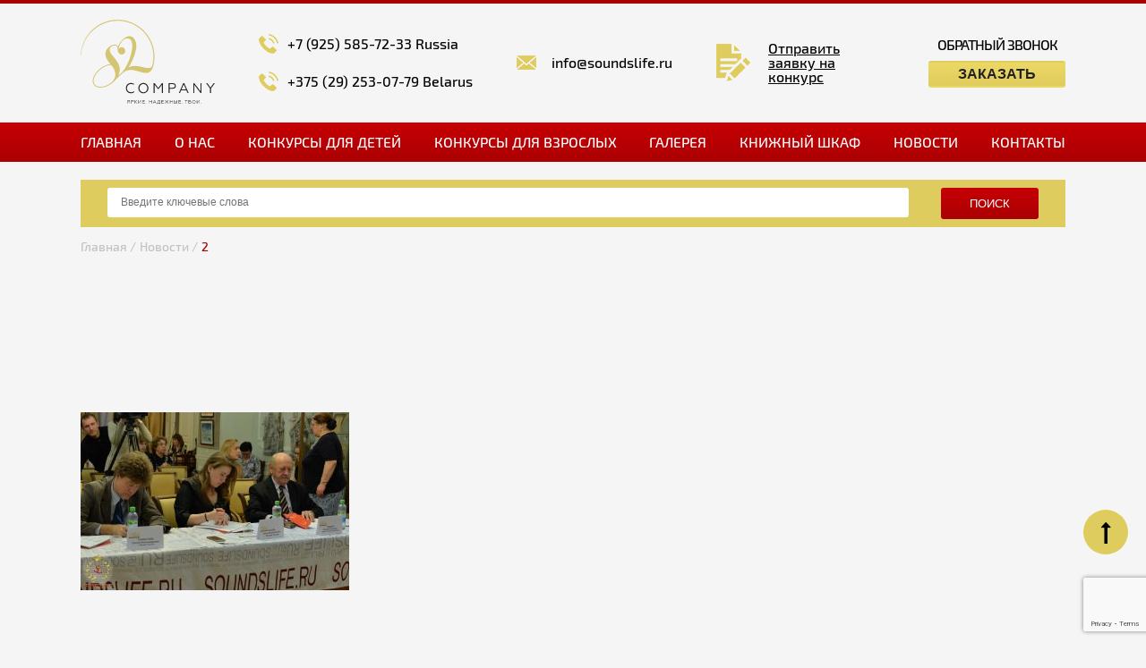

--- FILE ---
content_type: text/html; charset=UTF-8
request_url: https://www.soundslife.ru/gallery/mezhdunarodnyj-forum-klassicheskoj-muzyki-moskva-noyabr-2016/2-35/
body_size: 10396
content:
<!DOCTYPE html>
<html lang="ru-RU" class="no-js">
	<head>
		<meta charset="UTF-8">
		<meta name="viewport" content="width=device-width, initial-scale=1">
		<meta name="yandex-verification" content="9c48fa3359a6f2bf" />
		<meta name="facebook-domain-verification" content="aefclve2jyon9jnadfzw3r8kt0g2w5" />
		<title>2</title>
		<link rel="shortcut icon" href="">
		<script type="text/javascript">(window.Image ? (new Image()) : document.createElement('img')).src = 'https://vk.com/rtrg?p=VK-RTRG-211398-7vfBl';</script>
		<!-- Facebook Pixel Code -->
		<script>
		!function(f,b,e,v,n,t,s)
		{if(f.fbq)return;n=f.fbq=function(){n.callMethod?
		n.callMethod.apply(n,arguments):n.queue.push(arguments)};
		if(!f._fbq)f._fbq=n;n.push=n;n.loaded=!0;n.version='2.0';
		n.queue=[];t=b.createElement(e);t.async=!0;
		t.src=v;s=b.getElementsByTagName(e)[0];
		s.parentNode.insertBefore(t,s)}(window,document,'script',
		'https://connect.facebook.net/en_US/fbevents.js');
		fbq('init', '1972291846354439'); 
		fbq('track', 'PageView');
		</script>
		<noscript>
		<img height="1" width="1" 
		src="https://www.facebook.com/tr?id=1972291846354439&ev=PageView
		&noscript=1"/>
		</noscript>
		<!-- End Facebook Pixel Code -->
		
	<!-- This site is optimized with the Yoast SEO plugin v17.3 - https://yoast.com/wordpress/plugins/seo/ -->
	<meta name="robots" content="index, follow, max-snippet:-1, max-image-preview:large, max-video-preview:-1" />
	<link rel="canonical" href="https://www.soundslife.ru/wp-content/uploads/2017/06/2-1.jpg" />
	<meta property="og:locale" content="ru_RU" />
	<meta property="og:type" content="article" />
	<meta property="og:title" content="2 - Sound&#039;s Life" />
	<meta property="og:url" content="https://www.soundslife.ru/wp-content/uploads/2017/06/2-1.jpg" />
	<meta property="og:site_name" content="Sound&#039;s Life" />
	<meta property="og:image" content="https://www.soundslife.ru/wp-content/uploads/2017/06/2-1.jpg" />
	<meta property="og:image:width" content="2453" />
	<meta property="og:image:height" content="1630" />
	<meta name="twitter:card" content="summary" />
	<script type="application/ld+json" class="yoast-schema-graph">{"@context":"https://schema.org","@graph":[{"@type":"WebSite","@id":"https://www.soundslife.ru/#website","url":"https://www.soundslife.ru/","name":"Sound&#039;s Life","description":"","potentialAction":[{"@type":"SearchAction","target":{"@type":"EntryPoint","urlTemplate":"https://www.soundslife.ru/?s={search_term_string}"},"query-input":"required name=search_term_string"}],"inLanguage":"ru-RU"},{"@type":"WebPage","@id":"https://www.soundslife.ru/wp-content/uploads/2017/06/2-1.jpg#webpage","url":"https://www.soundslife.ru/wp-content/uploads/2017/06/2-1.jpg","name":"2 - Sound&#039;s Life","isPartOf":{"@id":"https://www.soundslife.ru/#website"},"datePublished":"2017-06-02T13:48:56+00:00","dateModified":"2017-06-02T13:48:56+00:00","breadcrumb":{"@id":"https://www.soundslife.ru/wp-content/uploads/2017/06/2-1.jpg#breadcrumb"},"inLanguage":"ru-RU","potentialAction":[{"@type":"ReadAction","target":["https://www.soundslife.ru/wp-content/uploads/2017/06/2-1.jpg"]}]},{"@type":"BreadcrumbList","@id":"https://www.soundslife.ru/wp-content/uploads/2017/06/2-1.jpg#breadcrumb","itemListElement":[{"@type":"ListItem","position":1,"name":"\u0413\u043b\u0430\u0432\u043d\u0430\u044f \u0441\u0442\u0440\u0430\u043d\u0438\u0446\u0430","item":"https://www.soundslife.ru/"},{"@type":"ListItem","position":2,"name":"\u041c\u0435\u0436\u0434\u0443\u043d\u0430\u0440\u043e\u0434\u043d\u044b\u0439 \u0444\u043e\u0440\u0443\u043c \u043a\u043b\u0430\u0441\u0441\u0438\u0447\u0435\u0441\u043a\u043e\u0439 \u043c\u0443\u0437\u044b\u043a\u0438, \u043d\u043e\u044f\u0431\u0440\u044c 2016","item":"https://www.soundslife.ru/gallery/mezhdunarodnyj-forum-klassicheskoj-muzyki-moskva-noyabr-2016/"},{"@type":"ListItem","position":3,"name":"2"}]}]}</script>
	<!-- / Yoast SEO plugin. -->


<link rel='dns-prefetch' href='//www.google.com' />
<link rel='dns-prefetch' href='//s.w.org' />
<link rel="alternate" type="application/rss+xml" title="Sound&#039;s Life &raquo; Лента комментариев к &laquo;2&raquo;" href="https://www.soundslife.ru/gallery/mezhdunarodnyj-forum-klassicheskoj-muzyki-moskva-noyabr-2016/2-35/feed/" />
		<script type="text/javascript">
			window._wpemojiSettings = {"baseUrl":"https:\/\/s.w.org\/images\/core\/emoji\/12.0.0-1\/72x72\/","ext":".png","svgUrl":"https:\/\/s.w.org\/images\/core\/emoji\/12.0.0-1\/svg\/","svgExt":".svg","source":{"concatemoji":"https:\/\/www.soundslife.ru\/wp-includes\/js\/wp-emoji-release.min.js?ver=5.2.23"}};
			!function(e,a,t){var n,r,o,i=a.createElement("canvas"),p=i.getContext&&i.getContext("2d");function s(e,t){var a=String.fromCharCode;p.clearRect(0,0,i.width,i.height),p.fillText(a.apply(this,e),0,0);e=i.toDataURL();return p.clearRect(0,0,i.width,i.height),p.fillText(a.apply(this,t),0,0),e===i.toDataURL()}function c(e){var t=a.createElement("script");t.src=e,t.defer=t.type="text/javascript",a.getElementsByTagName("head")[0].appendChild(t)}for(o=Array("flag","emoji"),t.supports={everything:!0,everythingExceptFlag:!0},r=0;r<o.length;r++)t.supports[o[r]]=function(e){if(!p||!p.fillText)return!1;switch(p.textBaseline="top",p.font="600 32px Arial",e){case"flag":return s([55356,56826,55356,56819],[55356,56826,8203,55356,56819])?!1:!s([55356,57332,56128,56423,56128,56418,56128,56421,56128,56430,56128,56423,56128,56447],[55356,57332,8203,56128,56423,8203,56128,56418,8203,56128,56421,8203,56128,56430,8203,56128,56423,8203,56128,56447]);case"emoji":return!s([55357,56424,55356,57342,8205,55358,56605,8205,55357,56424,55356,57340],[55357,56424,55356,57342,8203,55358,56605,8203,55357,56424,55356,57340])}return!1}(o[r]),t.supports.everything=t.supports.everything&&t.supports[o[r]],"flag"!==o[r]&&(t.supports.everythingExceptFlag=t.supports.everythingExceptFlag&&t.supports[o[r]]);t.supports.everythingExceptFlag=t.supports.everythingExceptFlag&&!t.supports.flag,t.DOMReady=!1,t.readyCallback=function(){t.DOMReady=!0},t.supports.everything||(n=function(){t.readyCallback()},a.addEventListener?(a.addEventListener("DOMContentLoaded",n,!1),e.addEventListener("load",n,!1)):(e.attachEvent("onload",n),a.attachEvent("onreadystatechange",function(){"complete"===a.readyState&&t.readyCallback()})),(n=t.source||{}).concatemoji?c(n.concatemoji):n.wpemoji&&n.twemoji&&(c(n.twemoji),c(n.wpemoji)))}(window,document,window._wpemojiSettings);
		</script>
		<style type="text/css">
img.wp-smiley,
img.emoji {
	display: inline !important;
	border: none !important;
	box-shadow: none !important;
	height: 1em !important;
	width: 1em !important;
	margin: 0 .07em !important;
	vertical-align: -0.1em !important;
	background: none !important;
	padding: 0 !important;
}
</style>
	<link rel='stylesheet' id='jquery.prettyphoto-css'  href='https://www.soundslife.ru/wp-content/plugins/wp-video-lightbox/css/prettyPhoto.css?ver=5.2.23' type='text/css' media='all' />
<link rel='stylesheet' id='video-lightbox-css'  href='https://www.soundslife.ru/wp-content/plugins/wp-video-lightbox/wp-video-lightbox.css?ver=5.2.23' type='text/css' media='all' />
<link rel='stylesheet' id='wp-block-library-css'  href='https://www.soundslife.ru/wp-includes/css/dist/block-library/style.min.css?ver=5.2.23' type='text/css' media='all' />
<link rel='stylesheet' id='contact-form-7-css'  href='https://www.soundslife.ru/wp-content/plugins/contact-form-7/includes/css/styles.css?ver=5.1.2' type='text/css' media='all' />
<link rel='stylesheet' id='owl.carousel.min-css'  href='https://www.soundslife.ru/wp-content/themes/soundlife/assets/styles/owl.carousel.min.css?ver=5.2.23' type='text/css' media='all' />
<link rel='stylesheet' id='grid-css'  href='https://www.soundslife.ru/wp-content/themes/soundlife/assets/styles/grid.css?ver=5.2.23' type='text/css' media='all' />
<link rel='stylesheet' id='reset-css'  href='https://www.soundslife.ru/wp-content/themes/soundlife/assets/styles/reset.css?ver=1504967005' type='text/css' media='all' />
<link rel='stylesheet' id='fonts-css'  href='https://www.soundslife.ru/wp-content/themes/soundlife/assets/styles/fonts.css?ver=1496034897' type='text/css' media='all' />
<link rel='stylesheet' id='font-awesome.min-css'  href='https://www.soundslife.ru/wp-content/themes/soundlife/assets/styles/font-awesome.min.css?ver=5.2.23' type='text/css' media='all' />
<link rel='stylesheet' id='pickmeupcss-css'  href='https://www.soundslife.ru/wp-content/themes/soundlife/assets/styles/pickmeup.css?ver=5.2.23' type='text/css' media='all' />
<link rel='stylesheet' id='style2-css'  href='https://www.soundslife.ru/wp-content/themes/soundlife/assets/styles/style2.css?ver=1669188030' type='text/css' media='all' />
<link rel='stylesheet' id='style3-css'  href='https://www.soundslife.ru/wp-content/themes/soundlife/assets/styles/style3.css?ver=1596024706' type='text/css' media='all' />
<link rel='stylesheet' id='media-style-css'  href='https://www.soundslife.ru/wp-content/themes/soundlife/assets/styles/media.css?ver=1503490465' type='text/css' media='all' />
<link rel='stylesheet' id='jquery-ui.min-css'  href='https://www.soundslife.ru/wp-content/themes/soundlife/assets/styles/jquery-ui.min.css?ver=5.2.23' type='text/css' media='all' />
<script type='text/javascript' src='https://www.soundslife.ru/wp-includes/js/jquery/jquery.js?ver=1.12.4-wp'></script>
<script type='text/javascript' src='https://www.soundslife.ru/wp-includes/js/jquery/jquery-migrate.min.js?ver=1.4.1'></script>
<script type='text/javascript' src='https://www.soundslife.ru/wp-content/plugins/wp-video-lightbox/js/jquery.prettyPhoto.min.js?ver=3.1.6'></script>
<script type='text/javascript'>
/* <![CDATA[ */
var vlpp_vars = {"prettyPhoto_rel":"wp-video-lightbox","animation_speed":"fast","slideshow":"5000","autoplay_slideshow":"false","opacity":"0.80","show_title":"true","allow_resize":"true","allow_expand":"true","default_width":"640","default_height":"480","counter_separator_label":"\/","theme":"pp_default","horizontal_padding":"20","hideflash":"true","wmode":"opaque","autoplay":"true","modal":"false","deeplinking":"false","overlay_gallery":"true","overlay_gallery_max":"30","keyboard_shortcuts":"true","ie6_fallback":"true"};
/* ]]> */
</script>
<script type='text/javascript' src='https://www.soundslife.ru/wp-content/plugins/wp-video-lightbox/js/video-lightbox.js?ver=3.1.6'></script>
<script type='text/javascript' src='https://www.soundslife.ru/wp-content/themes/soundlife/assets/scripts/jquery-ui.min.js?ver=5.2.23'></script>
<script type='text/javascript' src='https://www.soundslife.ru/wp-content/themes/soundlife/assets/scripts/datepicker-ru.js?ver=5.2.23'></script>
<script type='text/javascript' src='https://www.soundslife.ru/wp-content/themes/soundlife/assets/scripts/moment.min.js?ver=5.2.23'></script>
<script type='text/javascript' src='https://www.soundslife.ru/wp-content/themes/soundlife/assets/scripts/owl.carousel.min.js?ver=5.2.23'></script>
<script type='text/javascript' src='https://www.soundslife.ru/wp-content/themes/soundlife/assets/scripts/pickmeup.min.js?ver=5.2.23'></script>
<script type='text/javascript' src='https://www.soundslife.ru/wp-content/themes/soundlife/assets/scripts/scripts.js?ver=1503304411'></script>
<script type='text/javascript'>
/* <![CDATA[ */
var MyAjax = {"ajaxurl":"https:\/\/www.soundslife.ru\/wp-admin\/admin-ajax.php"};
/* ]]> */
</script>
<script type='text/javascript' src='https://www.soundslife.ru/wp-content/themes/soundlife/assets/scripts/frontend.js?ver=1669188699'></script>
<link rel='https://api.w.org/' href='https://www.soundslife.ru/wp-json/' />
<link rel="EditURI" type="application/rsd+xml" title="RSD" href="https://www.soundslife.ru/xmlrpc.php?rsd" />
<link rel="wlwmanifest" type="application/wlwmanifest+xml" href="https://www.soundslife.ru/wp-includes/wlwmanifest.xml" /> 
<meta name="generator" content="WordPress 5.2.23" />
<link rel='shortlink' href='https://www.soundslife.ru/?p=2214' />
<link rel="alternate" type="application/json+oembed" href="https://www.soundslife.ru/wp-json/oembed/1.0/embed?url=https%3A%2F%2Fwww.soundslife.ru%2Fgallery%2Fmezhdunarodnyj-forum-klassicheskoj-muzyki-moskva-noyabr-2016%2F2-35%2F" />
<link rel="alternate" type="text/xml+oembed" href="https://www.soundslife.ru/wp-json/oembed/1.0/embed?url=https%3A%2F%2Fwww.soundslife.ru%2Fgallery%2Fmezhdunarodnyj-forum-klassicheskoj-muzyki-moskva-noyabr-2016%2F2-35%2F&#038;format=xml" />
<script>
            WP_VIDEO_LIGHTBOX_VERSION="1.9.3";
            WP_VID_LIGHTBOX_URL="https://www.soundslife.ru/wp-content/plugins/wp-video-lightbox";
                        function wpvl_paramReplace(name, string, value) {
                // Find the param with regex
                // Grab the first character in the returned string (should be ? or &)
                // Replace our href string with our new value, passing on the name and delimeter

                var re = new RegExp("[\?&]" + name + "=([^&#]*)");
                var matches = re.exec(string);
                var newString;

                if (matches === null) {
                    // if there are no params, append the parameter
                    newString = string + '?' + name + '=' + value;
                } else {
                    var delimeter = matches[0].charAt(0);
                    newString = string.replace(re, delimeter + name + "=" + value);
                }
                return newString;
            }
            </script><script type="text/javascript">!function(){var t=document.createElement("script");t.type="text/javascript",t.async=!0,t.src='https://vk.com/js/api/openapi.js?171',t.onload=function(){VK.Retargeting.Init("VK-RTRG-1870365-3GjX0"),VK.Retargeting.Hit()},document.head.appendChild(t)}();</script><link rel="icon" href="https://www.soundslife.ru/wp-content/uploads/cropped-Icon-svg-32x32.png" sizes="32x32" />
<link rel="icon" href="https://www.soundslife.ru/wp-content/uploads/cropped-Icon-svg-192x192.png" sizes="192x192" />
<link rel="apple-touch-icon-precomposed" href="https://www.soundslife.ru/wp-content/uploads/cropped-Icon-svg-180x180.png" />
<meta name="msapplication-TileImage" content="https://www.soundslife.ru/wp-content/uploads/cropped-Icon-svg-270x270.png" />
		<style type="text/css" id="wp-custom-css">
			.scroll-up{bottom: 100px;}
.b-popup .b-popup-content__welcome::before{top: 10px; left: 10px; width: calc(100% - 20px); height: calc(100% - 20px);}		</style>
		<!-- Google Tag Manager -->
<script>(function(w,d,s,l,i){w[l]=w[l]||[];w[l].push({'gtm.start':
new Date().getTime(),event:'gtm.js'});var f=d.getElementsByTagName(s)[0],
j=d.createElement(s),dl=l!='dataLayer'?'&l='+l:'';j.async=true;j.src=
'https://www.googletagmanager.com/gtm.js?id='+i+dl;f.parentNode.insertBefore(j,f);
})(window,document,'script','dataLayer','GTM-MZ3FN6J');</script>
<!-- End Google Tag Manager -->
    </head>
    
	<body class="attachment attachment-template-default single single-attachment postid-2214 attachmentid-2214 attachment-jpeg">
<!-- Google Tag Manager (noscript) -->
<noscript><iframe src="https://www.googletagmanager.com/ns.html?id=GTM-MZ3FN6J"
height="0" width="0" style="display:none;visibility:hidden"></iframe></noscript>
<!-- End Google Tag Manager (noscript) -->
	<div class="top-red-row"></div>
    <div class="overlay_write"></div>
	<div class="modal_write" id="popup_thanks">
	    <div class="modal_content">
		 <div class="modal_close">X</div>
		 <div class="modal_title">Спасибо за подписку!</div>
         <p></p>
	    </div>
	</div>
	<div class="b-popup" id="popup77">
	    <div class="b-popup-content">
		 <a href="#" class="close_popup">X</a>
		 <form action="javascript:void(0);" method="post" id="call_back_form" class="call_back_form" onsubmit="call_back_form();">
		 	<input type="text" name="name" required="required" placeholder="Ваше имя" />
		 	<input type="text" name="phone" required="required" placeholder="Ваш номер телефона" />
		 	<button type="submit" onclick="yaCounter45645585.reachGoal('backcall'); return true;">Заказать</button>
		 </form>
		 <span class="success">Ваша заявка принята!</span>
	    </div>
	</div>
	<div class="b-popup" id="popup88">
	    <div class="b-popup-content" style="height: 280px">
		 <a href="#" class="close_popup">X</a>
		 <form action="javascript:void(0);" method="post" class="order_form" id="order_form" onsubmit="order_form();">
		 	<input type="text" name="name" required="required" placeholder="Ваше Ф.И.О" />
		 	<input type="text" name="phone" required="required" placeholder="Ваш номер телефона" />
		 	<input type="text" name="email" required="required" placeholder="Ваш e-mail" />
		 	<input type="text" name="address" required="required" placeholder="Почтовый адрес получателя" />
		 	<input type="hidden" name="tovar" value="">
		 	<button type="submit">Заказать</button>
		 </form>
		 <span class="success">Ваша заявка принята!</span>
	    </div>
	</div>
	<div class="b-popup" id="popup-welcome">
	    <div class="b-popup-content b-popup-content__welcome">
		 <button href="#" class="close-popup-welcome"></button>
		 <div class="popup-welcome__info">
			 <p class="popup-welcome__header">Мы позвоним вам и ответим на вопросы, расскажем про акции и бонусы</p>
			 <form action="javascript:void(0);" method="post" class="welcome_form" id="welcome_form"  onsubmit="welcome_form();">
			 	<input type="text" name="name" required="required" placeholder="Как вас зовут?" />
			 	<input type="text" name="phone" required="required" placeholder="Номер телефона" />
			 	<button type="submit">Заказать звонок</button>

			 	<a href="#" class="popup-welcome__questions">Остались вопросы?</a>
			 </form>
			 <span class="success">Ваш запрос принят.</span>
		 </div>
		 <div class="popup-welcome__image">
		 	<!-- <img src="https://www.soundslife.ru/wp-content/themes/soundlife/assets/img/welcome.jpg" /> -->
		 </div>
	    </div>
	</div>
	<header>
		<div class="fixed-mob-menu">
			<ul>
				<li><a href="/">Главная</a></li>
				<li class="li-general-menu"><a href="/o-nas/">О нас</a> <img class="drop-img-menu" src="https://www.soundslife.ru/wp-content/themes/soundlife/assets/img/drop-down-arrow.svg">
					<ul class="drop-menu-ul">
						<li><a href="/pressa-about-us/">О нас пишут</a></li>
						<li><a href="/sponsorship-package/">Спонсорский пакет</a></li>
						<li><a href="/vacations/">Вакансии</a></li>
						<li><a href="/acknowledgments/">Благодарности</a></li>
						<li><a href="/documents/">Уставные документы</a></li>
						<li><a href="/regional-representatives/">Региональные представители</a></li>
					</ul>
				</li>
				<li class="li-general-menu"><a href="/konkursy-dlya-detej/">Конкурсы для детей</a> <img class="drop-img-menu" src="https://www.soundslife.ru/wp-content/themes/soundlife/assets/img/drop-down-arrow.svg">
					<ul class="drop-menu-ul">
						<li><a href="https://www.soundslife.ru/children-konkurs/vokalnye-konkursy/">Вокальные конкурсы</a></li><li><a href="https://www.soundslife.ru/children-konkurs/muzykalnye-konkursy/">Музыкальные конкурсы</a></li><li><a href="https://www.soundslife.ru/children-konkurs/tantsevalnye-konkursy/">Танцевальные конкурсы</a></li><li><a href="https://www.soundslife.ru/children-konkurs/konkursy-detskogo-tvorchestva/">Творческие конкурсы для детей</a></li><li><a href="https://www.soundslife.ru/children-konkurs/konkursy-dlya-doshkolnikov/">Конкурсы для дошкольников</a></li><li><a href="https://www.soundslife.ru/children-konkurs/molodezhnye-festivali/">Молодежные фестивали</a></li>					</ul>
				</li>
				<li class="li-general-menu"><a href="/konkursy-dlya-vzroslyh/">Конкурсы для взрослых</a> <img class="drop-img-menu" src="https://www.soundslife.ru/wp-content/themes/soundlife/assets/img/drop-down-arrow.svg">
					<ul class="drop-menu-ul">
						<li><a href="https://www.soundslife.ru/adult-konkurs/vokalnye-konkursy/">Вокальные конкурсы</a></li><li><a href="https://www.soundslife.ru/adult-konkurs/horovye-konkursy/">Хоровые конкурсы</a></li><li><a href="https://www.soundslife.ru/adult-konkurs/muzykalnye-konkursy/">Музыкальные конкурсы</a></li><li><a href="https://www.soundslife.ru/adult-konkurs/muzikalnie-festivali/">Музыкальные фестивали</a></li><li><a href="https://www.soundslife.ru/adult-konkurs/tantsevalnye-konkursy/">Танцевальные конкурсы</a></li><li><a href="https://www.soundslife.ru/adult-konkurs/tantsevalnye-festivali/">Танцевальные фестивали</a></li><li><a href="https://www.soundslife.ru/adult-konkurs/festival-iskusstv/">Фестиваль искусств</a></li><li><a href="https://www.soundslife.ru/adult-konkurs/tvorcheskie-konkursy/">Творческие конкурсы</a></li><li><a href="https://www.soundslife.ru/adult-konkurs/konkursy-pianistov/">Конкурсы пианистов</a></li><li><a href="https://www.soundslife.ru/adult-konkurs/folklornyj-festival/">Фольклорный фестиваль</a></li>					</ul>
				</li>
				<li class="li-general-menu"><a href="#">Галерея</a>
					<img class="drop-img-menu" src="https://www.soundslife.ru/wp-content/themes/soundlife/assets/img/drop-down-arrow.svg">
					<ul class="drop-menu-ul">
                        <li><a href="/fotogalereya/">Фотогалерея</a></li>
						<li><a href="/videos">Видеогалерея</a></li>
					</ul>
				</li>
				<li><a href="/knizhnyj-shkaf/"> Книжный шкаф</a></li>
				<li><a href="/news/">Новости</a></li>
				<li><a href="/kontakty/">Контакты</a></li>
			</ul>
		</div>
		<div class="main-fix-header">
            <div class="fixed-header box-center-content">
                <div class="display-flex top-left-head-blc">
                    <img src="https://www.soundslife.ru/wp-content/themes/soundlife/assets/img/email.png">
                    <p>info@soundslife.ru</p>
                </div>
                <div class="display-flex top-right-head-blc">
                    <img src="https://www.soundslife.ru/wp-content/themes/soundlife/assets/img/mobile.png" id="show-welcome-popup">
                    <div>
                        <p style="margin-bottom: 4px;"> +7 (925) 585-72-33 Russia</p>
                        <p></p>
                    </div>
                </div>
                <div class="feedback-header-blc display-flex">
                    <img src="https://www.soundslife.ru/wp-content/themes/soundlife/assets/img/application.png">
                    <a href="https://ptt.soundslife.ru/">Отправить заявку на конкурс!</a>
                </div>
                <div class="callback-header-blc">
                    <p>Обратный звонок</p>
                    <button class="call_back">Заказать</button>
                </div>
            </div>
        </div>
		<div class="top-head-info">
            <div class="container-header-main box-center-content">
                <a href="/">
                	<!-- <img class="logo-main" src="http://www.soundslife.ru/wp-content/uploads/2017/05/logo.png"> -->
                	<img class="logo-main-new" src="https://www.soundslife.ru/wp-content/themes/soundlife/assets/img/Logo-svg.svg">
                </a>
                <div class="left-other-header-blc">
                	<div class="display-flex top-left-head-blc">
                        <img src="https://www.soundslife.ru/wp-content/themes/soundlife/assets/img/phone.png">
                        <p> +7 (925) 585-72-33 Russia</p>
                    </div>
                    <!-- <div class="display-flex top-left-head-blc">
                        <img src="https://www.soundslife.ru/wp-content/themes/soundlife/assets/img/email.png">
                        <p>info@soundslife.ru</p>
                    </div> -->
                    <div class="display-flex bottom-left-head-blc belarus-phone-number">
                        <img src="https://www.soundslife.ru/wp-content/themes/soundlife/assets/img/phone.png">
                        <p>+375 (29) 253-07-79 Belarus</p>
                    </div>
                    <div class="display-flex bottom-left-head-blc russian-phone-number">
                        <!-- <img src="https://www.soundslife.ru/wp-content/themes/soundlife/assets/img/phone.png"> -->
                        <img src="https://www.soundslife.ru/wp-content/themes/soundlife/assets/img/email.png">
                        <!-- <p> +7 (925) 585-72-33 Russia</p> -->
                        <p>info@soundslife.ru</p>
                    </div>
                </div>
                <div class="right-other-header-blc">
                    <div class="display-flex top-right-head-blc">
                        <img src="https://www.soundslife.ru/wp-content/themes/soundlife/assets/img/email.png">
                        <!-- <div> -->
                            <p>info@soundslife.ru</p>
                            <!-- <p></p> -->
                        <!-- </div> -->
                    </div>
                    <!-- <div class="display-flex bottom-right-head-blc" style="position: relative; bottom: 10px;">
                        <img src="/assets/img/skype.png">
                        <p></p>
                    </div> -->
                </div>
                <div class="feedback-header-blc display-flex">
                    <img src="https://www.soundslife.ru/wp-content/themes/soundlife/assets/img/application.png">
                    <a href="https://ptt.soundslife.ru/">Отправить заявку на конкурс</a>
                </div>
                <div class="callback-header-blc">
                    <p>Обратный звонок</p>
                    <button class="call_back">Заказать</button>
                </div>
            </div>
            <div class="container-header-main box-center-content mobile_menu">
                <a href="/">
                	<!-- <img class="logo-main" src="http://www.soundslife.ru/wp-content/uploads/2017/05/logo.png"> -->
                	<img class="logo-main-new" src="https://www.soundslife.ru/wp-content/themes/soundlife/assets/img/Logo-svg.svg">
                </a>
                <div class="right_part">
                	<div>
                		 <img src="https://www.soundslife.ru/wp-content/themes/soundlife/assets/img/email.png">
                       		 <p>info@soundslife.ru</p>
                	</div>
                	<div>
                		 <img src="https://www.soundslife.ru/wp-content/themes/soundlife/assets/img/phone.png">
                        	<p> +7 (925) 585-72-33 Russia</p>
                	</div>
                	<div>
                		 <img src="https://www.soundslife.ru/wp-content/themes/soundlife/assets/img/application.png">
                   		 <a href="https://ptt.soundslife.ru/" style="width: 120px; color: #000">Отправить заявку на конкурс</a>
                	</div>
                </div>
            </div>
        </div>

        <div class="top-main-menu">
            <div class="mobile-menu box-center-content">
                <p class="mobile-menu-link vsz-bth-burger">Mеню ☰</p>
            </div>
            <ul class="box-center-content">
                <li>
                    <a href="/">Главная</a>
                </li>
                <li>
                    <a href="/o-nas/">О нас</a>
                    <ul class="sub-menu">
                        <li><a href="/pressa-about-us/">О нас пишут</a></li>
						<li><a href="/sponsorship-package/">Спонсорский пакет</a></li>
						<li><a href="/vacations/">Вакансии</a></li>
						<li><a href="/acknowledgments/">Благодарности</a></li>
						<li><a href="/documents/">Уставные документы</a></li>
						<li><a href="/regional-representatives/">Региональные представители</a></li>
                    </ul>
                </li>
                <li>
                    <a href="/konkursy-dlya-detej/">Конкурсы для детей</a>
                    <ul class="sub-menu">
						<li><a href="https://www.soundslife.ru/children-konkurs/vokalnye-konkursy/">Вокальные конкурсы</a></li><li><a href="https://www.soundslife.ru/children-konkurs/muzykalnye-konkursy/">Музыкальные конкурсы</a></li><li><a href="https://www.soundslife.ru/children-konkurs/tantsevalnye-konkursy/">Танцевальные конкурсы</a></li><li><a href="https://www.soundslife.ru/children-konkurs/konkursy-detskogo-tvorchestva/">Творческие конкурсы для детей</a></li><li><a href="https://www.soundslife.ru/children-konkurs/konkursy-dlya-doshkolnikov/">Конкурсы для дошкольников</a></li><li><a href="https://www.soundslife.ru/children-konkurs/molodezhnye-festivali/">Молодежные фестивали</a></li>					</ul>
                </li>
                <li>
                	<a href="/konkursy-dlya-vzroslyh/">Конкурсы для взрослых</a>
                 	<ul class="sub-menu">
						<li><a href="https://www.soundslife.ru/adult-konkurs/vokalnye-konkursy/">Вокальные конкурсы</a></li><li><a href="https://www.soundslife.ru/adult-konkurs/horovye-konkursy/">Хоровые конкурсы</a></li><li><a href="https://www.soundslife.ru/adult-konkurs/muzykalnye-konkursy/">Музыкальные конкурсы</a></li><li><a href="https://www.soundslife.ru/adult-konkurs/muzikalnie-festivali/">Музыкальные фестивали</a></li><li><a href="https://www.soundslife.ru/adult-konkurs/tantsevalnye-konkursy/">Танцевальные конкурсы</a></li><li><a href="https://www.soundslife.ru/adult-konkurs/tantsevalnye-festivali/">Танцевальные фестивали</a></li><li><a href="https://www.soundslife.ru/adult-konkurs/festival-iskusstv/">Фестиваль искусств</a></li><li><a href="https://www.soundslife.ru/adult-konkurs/tvorcheskie-konkursy/">Творческие конкурсы</a></li><li><a href="https://www.soundslife.ru/adult-konkurs/konkursy-pianistov/">Конкурсы пианистов</a></li><li><a href="https://www.soundslife.ru/adult-konkurs/folklornyj-festival/">Фольклорный фестиваль</a></li>					</ul>
                </li>
                <li>
                    <a href="#">Галерея</a>
                    <ul class="sub-menu">
                        <li><a href="/fotogalereya/">Фотогалерея</a></li>
						<li><a href="/videos">Видеогалерея</a></li>
                    </ul>
                </li>
                <li>
                    <a href="/knizhnyj-shkaf/">Книжный шкаф</a>
                </li>
				<li>
                    <a href="/news/">Новости</a>
                </li>
                <li>
                    <a href="/kontakty/">Контакты</a>
                </li>
            </ul>
        </div>
	</header>
	<div class="box-center-content search-block-main">
		<div class="box-center-content search-block">
	        <input class="main-search" type="search" name="" placeholder="Введите ключевые слова">
	        <button class="btn-search">Поиск</button>
	    </div>
    </div>
	<div class="box-search">
		<div class="live-search">
			
		</div>
	</div>
       
	<div class="all_concurs single_news">
		<div class="container">
			<div class="breadcrumbs">
				<a href="/" class="breadcrumbs-main">Главная /</a>
				<a href="/news" class="breadcrumbs-main">Новости /</a>
				<a href="#" class="breadcrumbs-child">2</a>
			</div>
			<div style="padding: 30px 0; white-space: pre-line;">
				<div style="text-align: center;margin-bottom: 20px; ">

				<img src="" alt="" style="max-width: 500px;width: 100%;height: auto;">


				<!-- <span class="bg_contain" style="background: url('') no-repeat; max-width: 400px; width: 100%; height: 400px; background-size: cover; background-position: center center; display: block;"></span> -->
				</div>
				<p class="attachment"><a href='https://www.soundslife.ru/wp-content/uploads/2017/06/2-1.jpg'><img src="https://www.soundslife.ru/wp-content/plugins/lazy-load/images/1x1.trans.gif" data-lazy-src="https://www.soundslife.ru/wp-content/uploads/2017/06/2-1-300x199.jpg" width="300" height="199" class="attachment-medium size-medium" alt srcset="https://www.soundslife.ru/wp-content/uploads/2017/06/2-1-300x199.jpg 300w, https://www.soundslife.ru/wp-content/uploads/2017/06/2-1-768x510.jpg 768w, https://www.soundslife.ru/wp-content/uploads/2017/06/2-1-1024x680.jpg 1024w" sizes="(max-width: 300px) 100vw, 300px"><noscript><img width="300" height="199" src="https://www.soundslife.ru/wp-content/uploads/2017/06/2-1-300x199.jpg" class="attachment-medium size-medium" alt="" srcset="https://www.soundslife.ru/wp-content/uploads/2017/06/2-1-300x199.jpg 300w, https://www.soundslife.ru/wp-content/uploads/2017/06/2-1-768x510.jpg 768w, https://www.soundslife.ru/wp-content/uploads/2017/06/2-1-1024x680.jpg 1024w" sizes="(max-width: 300px) 100vw, 300px" /></noscript></a></p>
			</div>
		</div>
	</div>


	<footer>
		<div class="container footer-pos-rel">
			<div class="col-md-3 col-sm-6 f_first">
				<ul class="footer_nav">
					<li><a href="/o-nas/">О нас</a></li>
					<li><a href="/kontakty/">Контакты</a></li>
					<li><a href="/privacy-policy/">Политика конфиденциальности</a></li>
					<!-- <li><a href="/sitemap.xml">Карта сайта</a></li> -->
				</ul>
				<p class="copyright">SL Company 2023© Все права защищены</p>
			</div>
			<div class="col-md-5 col-sm-6 icon-footer-soc f_second">
				<h3 class="footer_title">Мы в соцсетях:</h3>
				<ul class="social_nav">
					<li><a target="_blank" href="https://vk.com/companysoundslife"></a></li>
					<li><a target="_blank" href="https://www.facebook.com/Soundslife.Company/"></a></li>
					<li><a target="_blank" href="https://ok.ru/soundslife"></a></li>
					<li><a target="_blank" href="https://www.instagram.com/sounds_life_company/"></a></li>
					<!-- <li><a target="_blank" href="skype:"></a></li> -->
					<li><a target="_blank" href="https://www.youtube.com/user/SOUNDSLIFE1"></a></li>
				</ul>

			</div>
			<div class="col-md-4 col-sm-12 right-button-sell f_third">
				<h3 class="footer_title">Подпишитесь на новые предложения</h3>
				<form action="javascript:void(0);" id="subscribe_form" class="subscribe_form" onsubmit="subscribe_form();">
                <input type="hidden" name="name_hidden" value="Новая подписка с сайта Sound life" class="form_name_hidden">
					<input placeholder="Введите ваш e-mail" type="email" name="email" required="required">
					<input value="ОК" type="submit" class="btn-news-foot">
				</form>
				<div class="poset">
					<!--LiveInternet counter--><script type="text/javascript">
document.write("<a href='//www.liveinternet.ru/click' "+
"target=_blank><img src='//counter.yadro.ru/hit?t14.1;r"+
escape(document.referrer)+((typeof(screen)=="undefined")?"":
";s"+screen.width+"*"+screen.height+"*"+(screen.colorDepth?
screen.colorDepth:screen.pixelDepth))+";u"+escape(document.URL)+
";"+Math.random()+
"' alt='' title='LiveInternet: показано число просмотров за 24"+
" часа, посетителей за 24 часа и за сегодня' "+
"border='0' width='88' height='31'><\/a>")
</script><!--/LiveInternet--><!-- Yandex.Metrika informer -->

<a href="https://metrika.yandex.ru/stat/?id=45645585&amp;from=informer"

target="_blank" rel="nofollow"><img src="https://informer.yandex.ru/informer/45645585/3_1_FFFFFFFF_EFEFEFFF_0_pageviews"

style="width:88px; height:31px; border:0;" alt="Яндекс.Метрика" title="Яндекс.Метрика: данные за сегодня (просмотры, визиты и уникальные посетители)" class="ym-advanced-informer" data-cid="45645585" data-lang="ru" /></a>

<!-- /Yandex.Metrika informer -->

				</div>
			</div>
		</div>
		<p class="scroll-up" id="top">
			<i class="fa fa-long-arrow-up" aria-hidden="true"></i>
		</p>
	</footer>	
	<script type='text/javascript'>
/* <![CDATA[ */
var wpcf7 = {"apiSettings":{"root":"https:\/\/www.soundslife.ru\/wp-json\/contact-form-7\/v1","namespace":"contact-form-7\/v1"}};
/* ]]> */
</script>
<script type='text/javascript' src='https://www.soundslife.ru/wp-content/plugins/contact-form-7/includes/js/scripts.js?ver=5.1.2'></script>
<script type='text/javascript' src='https://www.google.com/recaptcha/api.js?render=6LeeEcAcAAAAAJ9cGp5Oy_f1XVHEjdD5WiFMAmKE&#038;ver=3.0'></script>
<script type='text/javascript' src='https://www.soundslife.ru/wp-content/themes/soundlife/assets/scripts/crypto-md5.js?ver=5.2.23'></script>
<script type='text/javascript' src='https://www.soundslife.ru/wp-content/plugins/lazy-load/js/jquery.sonar.min.js?ver=0.6.1'></script>
<script type='text/javascript' src='https://www.soundslife.ru/wp-content/plugins/lazy-load/js/lazy-load.js?ver=0.6.1'></script>
<script type='text/javascript' src='https://www.soundslife.ru/wp-includes/js/wp-embed.min.js?ver=5.2.23'></script>
<script type="text/javascript">
( function( grecaptcha, sitekey, actions ) {

	var wpcf7recaptcha = {

		execute: function( action ) {
			grecaptcha.execute(
				sitekey,
				{ action: action }
			).then( function( token ) {
				var forms = document.getElementsByTagName( 'form' );

				for ( var i = 0; i < forms.length; i++ ) {
					var fields = forms[ i ].getElementsByTagName( 'input' );

					for ( var j = 0; j < fields.length; j++ ) {
						var field = fields[ j ];

						if ( 'g-recaptcha-response' === field.getAttribute( 'name' ) ) {
							field.setAttribute( 'value', token );
							break;
						}
					}
				}
			} );
		},

		executeOnHomepage: function() {
			wpcf7recaptcha.execute( actions[ 'homepage' ] );
		},

		executeOnContactform: function() {
			wpcf7recaptcha.execute( actions[ 'contactform' ] );
		},

	};

	grecaptcha.ready(
		wpcf7recaptcha.executeOnHomepage
	);

	document.addEventListener( 'change',
		wpcf7recaptcha.executeOnContactform, false
	);

	document.addEventListener( 'wpcf7submit',
		wpcf7recaptcha.executeOnHomepage, false
	);

} )(
	grecaptcha,
	'6LeeEcAcAAAAAJ9cGp5Oy_f1XVHEjdD5WiFMAmKE',
	{"homepage":"homepage","contactform":"contactform"}
);
</script>
<script>
    function videoAutoPlay() {
        setTimeout(function () {
            var videoSource = $('.is-selected').find('.fancybox__iframe').attr('src');
            $('.is-selected').find('.fancybox__iframe').attr('src', videoSource + '&autoplay=1');
        }, 2000);
    }
  </script>
	<!-- BEGIN JIVOSITE CODE {literal} -->
<script type='text/javascript'>
(function(){ var widget_id = '86151';
var s = document.createElement('script'); s.type = 'text/javascript'; s.async = true; s.src = '//code.jivosite.com/script/widget/'+widget_id; var ss = document.getElementsByTagName('script')[0]; ss.parentNode.insertBefore(s, ss);})();</script>
<!-- {/literal} END JIVOSITE CODE -->

<!-- Yandex.Metrika counter -->

<script type="text/javascript">
$('#fancybox-close').on('hidden.bs.modal', function () {
  window.alert('hidden event fired!');
});
</script>

<script type="text/javascript" >

   (function(m,e,t,r,i,k,a){m[i]=m[i]||function(){(m[i].a=m[i].a||[]).push(arguments)};

   m[i].l=1*new Date();k=e.createElement(t),a=e.getElementsByTagName(t)[0],k.async=1,k.src=r,a.parentNode.insertBefore(k,a)})

   (window, document, "script", "https://mc.yandex.ru/metrika/tag.js", "ym");



   ym(45645585, "init", {

        clickmap:true,

        trackLinks:true,

        accurateTrackBounce:true,

        webvisor:true

   });

</script>

<noscript><div><img src="https://mc.yandex.ru/watch/45645585" style="position:absolute; left:-9999px;" alt="" /></div></noscript>
<script>
jQuery(document).ready(function($ ) {
// add '&rel=0' to end of all YouTube video URL's
// to prevent displaying related videos
$('.et_pb_video iframe').attr( "src", function( i, val ) {
return val + '&rel=0';
});
});
</script>
<!-- /Yandex.Metrika counter -->
<script>
  (function(i,s,o,g,r,a,m){i['GoogleAnalyticsObject']=r;i[r]=i[r]||function(){
  (i[r].q=i[r].q||[]).push(arguments)},i[r].l=1*new Date();a=s.createElement(o),
  m=s.getElementsByTagName(o)[0];a.async=1;a.src=g;m.parentNode.insertBefore(a,m)
  })(window,document,'script','https://www.google-analytics.com/analytics.js','ga');

  ga('create', 'UA-41956513-19', 'auto');
  ga('send', 'pageview');

</script>
<style>
.wpcf7 form .wpcf7-response-output {margin-left:0;margin-right:0;margin-top:20px}
.wpcf7-list-item {
    display: inline-block;
    margin: 0 0 0 0;
}
.wpcf7-not-valid-tip {padding-bottom: 15px;}
</style>
	</body>
</html>


--- FILE ---
content_type: text/html; charset=utf-8
request_url: https://www.google.com/recaptcha/api2/anchor?ar=1&k=6LeeEcAcAAAAAJ9cGp5Oy_f1XVHEjdD5WiFMAmKE&co=aHR0cHM6Ly93d3cuc291bmRzbGlmZS5ydTo0NDM.&hl=en&v=PoyoqOPhxBO7pBk68S4YbpHZ&size=invisible&anchor-ms=20000&execute-ms=30000&cb=6nzgpdoofr9s
body_size: 48768
content:
<!DOCTYPE HTML><html dir="ltr" lang="en"><head><meta http-equiv="Content-Type" content="text/html; charset=UTF-8">
<meta http-equiv="X-UA-Compatible" content="IE=edge">
<title>reCAPTCHA</title>
<style type="text/css">
/* cyrillic-ext */
@font-face {
  font-family: 'Roboto';
  font-style: normal;
  font-weight: 400;
  font-stretch: 100%;
  src: url(//fonts.gstatic.com/s/roboto/v48/KFO7CnqEu92Fr1ME7kSn66aGLdTylUAMa3GUBHMdazTgWw.woff2) format('woff2');
  unicode-range: U+0460-052F, U+1C80-1C8A, U+20B4, U+2DE0-2DFF, U+A640-A69F, U+FE2E-FE2F;
}
/* cyrillic */
@font-face {
  font-family: 'Roboto';
  font-style: normal;
  font-weight: 400;
  font-stretch: 100%;
  src: url(//fonts.gstatic.com/s/roboto/v48/KFO7CnqEu92Fr1ME7kSn66aGLdTylUAMa3iUBHMdazTgWw.woff2) format('woff2');
  unicode-range: U+0301, U+0400-045F, U+0490-0491, U+04B0-04B1, U+2116;
}
/* greek-ext */
@font-face {
  font-family: 'Roboto';
  font-style: normal;
  font-weight: 400;
  font-stretch: 100%;
  src: url(//fonts.gstatic.com/s/roboto/v48/KFO7CnqEu92Fr1ME7kSn66aGLdTylUAMa3CUBHMdazTgWw.woff2) format('woff2');
  unicode-range: U+1F00-1FFF;
}
/* greek */
@font-face {
  font-family: 'Roboto';
  font-style: normal;
  font-weight: 400;
  font-stretch: 100%;
  src: url(//fonts.gstatic.com/s/roboto/v48/KFO7CnqEu92Fr1ME7kSn66aGLdTylUAMa3-UBHMdazTgWw.woff2) format('woff2');
  unicode-range: U+0370-0377, U+037A-037F, U+0384-038A, U+038C, U+038E-03A1, U+03A3-03FF;
}
/* math */
@font-face {
  font-family: 'Roboto';
  font-style: normal;
  font-weight: 400;
  font-stretch: 100%;
  src: url(//fonts.gstatic.com/s/roboto/v48/KFO7CnqEu92Fr1ME7kSn66aGLdTylUAMawCUBHMdazTgWw.woff2) format('woff2');
  unicode-range: U+0302-0303, U+0305, U+0307-0308, U+0310, U+0312, U+0315, U+031A, U+0326-0327, U+032C, U+032F-0330, U+0332-0333, U+0338, U+033A, U+0346, U+034D, U+0391-03A1, U+03A3-03A9, U+03B1-03C9, U+03D1, U+03D5-03D6, U+03F0-03F1, U+03F4-03F5, U+2016-2017, U+2034-2038, U+203C, U+2040, U+2043, U+2047, U+2050, U+2057, U+205F, U+2070-2071, U+2074-208E, U+2090-209C, U+20D0-20DC, U+20E1, U+20E5-20EF, U+2100-2112, U+2114-2115, U+2117-2121, U+2123-214F, U+2190, U+2192, U+2194-21AE, U+21B0-21E5, U+21F1-21F2, U+21F4-2211, U+2213-2214, U+2216-22FF, U+2308-230B, U+2310, U+2319, U+231C-2321, U+2336-237A, U+237C, U+2395, U+239B-23B7, U+23D0, U+23DC-23E1, U+2474-2475, U+25AF, U+25B3, U+25B7, U+25BD, U+25C1, U+25CA, U+25CC, U+25FB, U+266D-266F, U+27C0-27FF, U+2900-2AFF, U+2B0E-2B11, U+2B30-2B4C, U+2BFE, U+3030, U+FF5B, U+FF5D, U+1D400-1D7FF, U+1EE00-1EEFF;
}
/* symbols */
@font-face {
  font-family: 'Roboto';
  font-style: normal;
  font-weight: 400;
  font-stretch: 100%;
  src: url(//fonts.gstatic.com/s/roboto/v48/KFO7CnqEu92Fr1ME7kSn66aGLdTylUAMaxKUBHMdazTgWw.woff2) format('woff2');
  unicode-range: U+0001-000C, U+000E-001F, U+007F-009F, U+20DD-20E0, U+20E2-20E4, U+2150-218F, U+2190, U+2192, U+2194-2199, U+21AF, U+21E6-21F0, U+21F3, U+2218-2219, U+2299, U+22C4-22C6, U+2300-243F, U+2440-244A, U+2460-24FF, U+25A0-27BF, U+2800-28FF, U+2921-2922, U+2981, U+29BF, U+29EB, U+2B00-2BFF, U+4DC0-4DFF, U+FFF9-FFFB, U+10140-1018E, U+10190-1019C, U+101A0, U+101D0-101FD, U+102E0-102FB, U+10E60-10E7E, U+1D2C0-1D2D3, U+1D2E0-1D37F, U+1F000-1F0FF, U+1F100-1F1AD, U+1F1E6-1F1FF, U+1F30D-1F30F, U+1F315, U+1F31C, U+1F31E, U+1F320-1F32C, U+1F336, U+1F378, U+1F37D, U+1F382, U+1F393-1F39F, U+1F3A7-1F3A8, U+1F3AC-1F3AF, U+1F3C2, U+1F3C4-1F3C6, U+1F3CA-1F3CE, U+1F3D4-1F3E0, U+1F3ED, U+1F3F1-1F3F3, U+1F3F5-1F3F7, U+1F408, U+1F415, U+1F41F, U+1F426, U+1F43F, U+1F441-1F442, U+1F444, U+1F446-1F449, U+1F44C-1F44E, U+1F453, U+1F46A, U+1F47D, U+1F4A3, U+1F4B0, U+1F4B3, U+1F4B9, U+1F4BB, U+1F4BF, U+1F4C8-1F4CB, U+1F4D6, U+1F4DA, U+1F4DF, U+1F4E3-1F4E6, U+1F4EA-1F4ED, U+1F4F7, U+1F4F9-1F4FB, U+1F4FD-1F4FE, U+1F503, U+1F507-1F50B, U+1F50D, U+1F512-1F513, U+1F53E-1F54A, U+1F54F-1F5FA, U+1F610, U+1F650-1F67F, U+1F687, U+1F68D, U+1F691, U+1F694, U+1F698, U+1F6AD, U+1F6B2, U+1F6B9-1F6BA, U+1F6BC, U+1F6C6-1F6CF, U+1F6D3-1F6D7, U+1F6E0-1F6EA, U+1F6F0-1F6F3, U+1F6F7-1F6FC, U+1F700-1F7FF, U+1F800-1F80B, U+1F810-1F847, U+1F850-1F859, U+1F860-1F887, U+1F890-1F8AD, U+1F8B0-1F8BB, U+1F8C0-1F8C1, U+1F900-1F90B, U+1F93B, U+1F946, U+1F984, U+1F996, U+1F9E9, U+1FA00-1FA6F, U+1FA70-1FA7C, U+1FA80-1FA89, U+1FA8F-1FAC6, U+1FACE-1FADC, U+1FADF-1FAE9, U+1FAF0-1FAF8, U+1FB00-1FBFF;
}
/* vietnamese */
@font-face {
  font-family: 'Roboto';
  font-style: normal;
  font-weight: 400;
  font-stretch: 100%;
  src: url(//fonts.gstatic.com/s/roboto/v48/KFO7CnqEu92Fr1ME7kSn66aGLdTylUAMa3OUBHMdazTgWw.woff2) format('woff2');
  unicode-range: U+0102-0103, U+0110-0111, U+0128-0129, U+0168-0169, U+01A0-01A1, U+01AF-01B0, U+0300-0301, U+0303-0304, U+0308-0309, U+0323, U+0329, U+1EA0-1EF9, U+20AB;
}
/* latin-ext */
@font-face {
  font-family: 'Roboto';
  font-style: normal;
  font-weight: 400;
  font-stretch: 100%;
  src: url(//fonts.gstatic.com/s/roboto/v48/KFO7CnqEu92Fr1ME7kSn66aGLdTylUAMa3KUBHMdazTgWw.woff2) format('woff2');
  unicode-range: U+0100-02BA, U+02BD-02C5, U+02C7-02CC, U+02CE-02D7, U+02DD-02FF, U+0304, U+0308, U+0329, U+1D00-1DBF, U+1E00-1E9F, U+1EF2-1EFF, U+2020, U+20A0-20AB, U+20AD-20C0, U+2113, U+2C60-2C7F, U+A720-A7FF;
}
/* latin */
@font-face {
  font-family: 'Roboto';
  font-style: normal;
  font-weight: 400;
  font-stretch: 100%;
  src: url(//fonts.gstatic.com/s/roboto/v48/KFO7CnqEu92Fr1ME7kSn66aGLdTylUAMa3yUBHMdazQ.woff2) format('woff2');
  unicode-range: U+0000-00FF, U+0131, U+0152-0153, U+02BB-02BC, U+02C6, U+02DA, U+02DC, U+0304, U+0308, U+0329, U+2000-206F, U+20AC, U+2122, U+2191, U+2193, U+2212, U+2215, U+FEFF, U+FFFD;
}
/* cyrillic-ext */
@font-face {
  font-family: 'Roboto';
  font-style: normal;
  font-weight: 500;
  font-stretch: 100%;
  src: url(//fonts.gstatic.com/s/roboto/v48/KFO7CnqEu92Fr1ME7kSn66aGLdTylUAMa3GUBHMdazTgWw.woff2) format('woff2');
  unicode-range: U+0460-052F, U+1C80-1C8A, U+20B4, U+2DE0-2DFF, U+A640-A69F, U+FE2E-FE2F;
}
/* cyrillic */
@font-face {
  font-family: 'Roboto';
  font-style: normal;
  font-weight: 500;
  font-stretch: 100%;
  src: url(//fonts.gstatic.com/s/roboto/v48/KFO7CnqEu92Fr1ME7kSn66aGLdTylUAMa3iUBHMdazTgWw.woff2) format('woff2');
  unicode-range: U+0301, U+0400-045F, U+0490-0491, U+04B0-04B1, U+2116;
}
/* greek-ext */
@font-face {
  font-family: 'Roboto';
  font-style: normal;
  font-weight: 500;
  font-stretch: 100%;
  src: url(//fonts.gstatic.com/s/roboto/v48/KFO7CnqEu92Fr1ME7kSn66aGLdTylUAMa3CUBHMdazTgWw.woff2) format('woff2');
  unicode-range: U+1F00-1FFF;
}
/* greek */
@font-face {
  font-family: 'Roboto';
  font-style: normal;
  font-weight: 500;
  font-stretch: 100%;
  src: url(//fonts.gstatic.com/s/roboto/v48/KFO7CnqEu92Fr1ME7kSn66aGLdTylUAMa3-UBHMdazTgWw.woff2) format('woff2');
  unicode-range: U+0370-0377, U+037A-037F, U+0384-038A, U+038C, U+038E-03A1, U+03A3-03FF;
}
/* math */
@font-face {
  font-family: 'Roboto';
  font-style: normal;
  font-weight: 500;
  font-stretch: 100%;
  src: url(//fonts.gstatic.com/s/roboto/v48/KFO7CnqEu92Fr1ME7kSn66aGLdTylUAMawCUBHMdazTgWw.woff2) format('woff2');
  unicode-range: U+0302-0303, U+0305, U+0307-0308, U+0310, U+0312, U+0315, U+031A, U+0326-0327, U+032C, U+032F-0330, U+0332-0333, U+0338, U+033A, U+0346, U+034D, U+0391-03A1, U+03A3-03A9, U+03B1-03C9, U+03D1, U+03D5-03D6, U+03F0-03F1, U+03F4-03F5, U+2016-2017, U+2034-2038, U+203C, U+2040, U+2043, U+2047, U+2050, U+2057, U+205F, U+2070-2071, U+2074-208E, U+2090-209C, U+20D0-20DC, U+20E1, U+20E5-20EF, U+2100-2112, U+2114-2115, U+2117-2121, U+2123-214F, U+2190, U+2192, U+2194-21AE, U+21B0-21E5, U+21F1-21F2, U+21F4-2211, U+2213-2214, U+2216-22FF, U+2308-230B, U+2310, U+2319, U+231C-2321, U+2336-237A, U+237C, U+2395, U+239B-23B7, U+23D0, U+23DC-23E1, U+2474-2475, U+25AF, U+25B3, U+25B7, U+25BD, U+25C1, U+25CA, U+25CC, U+25FB, U+266D-266F, U+27C0-27FF, U+2900-2AFF, U+2B0E-2B11, U+2B30-2B4C, U+2BFE, U+3030, U+FF5B, U+FF5D, U+1D400-1D7FF, U+1EE00-1EEFF;
}
/* symbols */
@font-face {
  font-family: 'Roboto';
  font-style: normal;
  font-weight: 500;
  font-stretch: 100%;
  src: url(//fonts.gstatic.com/s/roboto/v48/KFO7CnqEu92Fr1ME7kSn66aGLdTylUAMaxKUBHMdazTgWw.woff2) format('woff2');
  unicode-range: U+0001-000C, U+000E-001F, U+007F-009F, U+20DD-20E0, U+20E2-20E4, U+2150-218F, U+2190, U+2192, U+2194-2199, U+21AF, U+21E6-21F0, U+21F3, U+2218-2219, U+2299, U+22C4-22C6, U+2300-243F, U+2440-244A, U+2460-24FF, U+25A0-27BF, U+2800-28FF, U+2921-2922, U+2981, U+29BF, U+29EB, U+2B00-2BFF, U+4DC0-4DFF, U+FFF9-FFFB, U+10140-1018E, U+10190-1019C, U+101A0, U+101D0-101FD, U+102E0-102FB, U+10E60-10E7E, U+1D2C0-1D2D3, U+1D2E0-1D37F, U+1F000-1F0FF, U+1F100-1F1AD, U+1F1E6-1F1FF, U+1F30D-1F30F, U+1F315, U+1F31C, U+1F31E, U+1F320-1F32C, U+1F336, U+1F378, U+1F37D, U+1F382, U+1F393-1F39F, U+1F3A7-1F3A8, U+1F3AC-1F3AF, U+1F3C2, U+1F3C4-1F3C6, U+1F3CA-1F3CE, U+1F3D4-1F3E0, U+1F3ED, U+1F3F1-1F3F3, U+1F3F5-1F3F7, U+1F408, U+1F415, U+1F41F, U+1F426, U+1F43F, U+1F441-1F442, U+1F444, U+1F446-1F449, U+1F44C-1F44E, U+1F453, U+1F46A, U+1F47D, U+1F4A3, U+1F4B0, U+1F4B3, U+1F4B9, U+1F4BB, U+1F4BF, U+1F4C8-1F4CB, U+1F4D6, U+1F4DA, U+1F4DF, U+1F4E3-1F4E6, U+1F4EA-1F4ED, U+1F4F7, U+1F4F9-1F4FB, U+1F4FD-1F4FE, U+1F503, U+1F507-1F50B, U+1F50D, U+1F512-1F513, U+1F53E-1F54A, U+1F54F-1F5FA, U+1F610, U+1F650-1F67F, U+1F687, U+1F68D, U+1F691, U+1F694, U+1F698, U+1F6AD, U+1F6B2, U+1F6B9-1F6BA, U+1F6BC, U+1F6C6-1F6CF, U+1F6D3-1F6D7, U+1F6E0-1F6EA, U+1F6F0-1F6F3, U+1F6F7-1F6FC, U+1F700-1F7FF, U+1F800-1F80B, U+1F810-1F847, U+1F850-1F859, U+1F860-1F887, U+1F890-1F8AD, U+1F8B0-1F8BB, U+1F8C0-1F8C1, U+1F900-1F90B, U+1F93B, U+1F946, U+1F984, U+1F996, U+1F9E9, U+1FA00-1FA6F, U+1FA70-1FA7C, U+1FA80-1FA89, U+1FA8F-1FAC6, U+1FACE-1FADC, U+1FADF-1FAE9, U+1FAF0-1FAF8, U+1FB00-1FBFF;
}
/* vietnamese */
@font-face {
  font-family: 'Roboto';
  font-style: normal;
  font-weight: 500;
  font-stretch: 100%;
  src: url(//fonts.gstatic.com/s/roboto/v48/KFO7CnqEu92Fr1ME7kSn66aGLdTylUAMa3OUBHMdazTgWw.woff2) format('woff2');
  unicode-range: U+0102-0103, U+0110-0111, U+0128-0129, U+0168-0169, U+01A0-01A1, U+01AF-01B0, U+0300-0301, U+0303-0304, U+0308-0309, U+0323, U+0329, U+1EA0-1EF9, U+20AB;
}
/* latin-ext */
@font-face {
  font-family: 'Roboto';
  font-style: normal;
  font-weight: 500;
  font-stretch: 100%;
  src: url(//fonts.gstatic.com/s/roboto/v48/KFO7CnqEu92Fr1ME7kSn66aGLdTylUAMa3KUBHMdazTgWw.woff2) format('woff2');
  unicode-range: U+0100-02BA, U+02BD-02C5, U+02C7-02CC, U+02CE-02D7, U+02DD-02FF, U+0304, U+0308, U+0329, U+1D00-1DBF, U+1E00-1E9F, U+1EF2-1EFF, U+2020, U+20A0-20AB, U+20AD-20C0, U+2113, U+2C60-2C7F, U+A720-A7FF;
}
/* latin */
@font-face {
  font-family: 'Roboto';
  font-style: normal;
  font-weight: 500;
  font-stretch: 100%;
  src: url(//fonts.gstatic.com/s/roboto/v48/KFO7CnqEu92Fr1ME7kSn66aGLdTylUAMa3yUBHMdazQ.woff2) format('woff2');
  unicode-range: U+0000-00FF, U+0131, U+0152-0153, U+02BB-02BC, U+02C6, U+02DA, U+02DC, U+0304, U+0308, U+0329, U+2000-206F, U+20AC, U+2122, U+2191, U+2193, U+2212, U+2215, U+FEFF, U+FFFD;
}
/* cyrillic-ext */
@font-face {
  font-family: 'Roboto';
  font-style: normal;
  font-weight: 900;
  font-stretch: 100%;
  src: url(//fonts.gstatic.com/s/roboto/v48/KFO7CnqEu92Fr1ME7kSn66aGLdTylUAMa3GUBHMdazTgWw.woff2) format('woff2');
  unicode-range: U+0460-052F, U+1C80-1C8A, U+20B4, U+2DE0-2DFF, U+A640-A69F, U+FE2E-FE2F;
}
/* cyrillic */
@font-face {
  font-family: 'Roboto';
  font-style: normal;
  font-weight: 900;
  font-stretch: 100%;
  src: url(//fonts.gstatic.com/s/roboto/v48/KFO7CnqEu92Fr1ME7kSn66aGLdTylUAMa3iUBHMdazTgWw.woff2) format('woff2');
  unicode-range: U+0301, U+0400-045F, U+0490-0491, U+04B0-04B1, U+2116;
}
/* greek-ext */
@font-face {
  font-family: 'Roboto';
  font-style: normal;
  font-weight: 900;
  font-stretch: 100%;
  src: url(//fonts.gstatic.com/s/roboto/v48/KFO7CnqEu92Fr1ME7kSn66aGLdTylUAMa3CUBHMdazTgWw.woff2) format('woff2');
  unicode-range: U+1F00-1FFF;
}
/* greek */
@font-face {
  font-family: 'Roboto';
  font-style: normal;
  font-weight: 900;
  font-stretch: 100%;
  src: url(//fonts.gstatic.com/s/roboto/v48/KFO7CnqEu92Fr1ME7kSn66aGLdTylUAMa3-UBHMdazTgWw.woff2) format('woff2');
  unicode-range: U+0370-0377, U+037A-037F, U+0384-038A, U+038C, U+038E-03A1, U+03A3-03FF;
}
/* math */
@font-face {
  font-family: 'Roboto';
  font-style: normal;
  font-weight: 900;
  font-stretch: 100%;
  src: url(//fonts.gstatic.com/s/roboto/v48/KFO7CnqEu92Fr1ME7kSn66aGLdTylUAMawCUBHMdazTgWw.woff2) format('woff2');
  unicode-range: U+0302-0303, U+0305, U+0307-0308, U+0310, U+0312, U+0315, U+031A, U+0326-0327, U+032C, U+032F-0330, U+0332-0333, U+0338, U+033A, U+0346, U+034D, U+0391-03A1, U+03A3-03A9, U+03B1-03C9, U+03D1, U+03D5-03D6, U+03F0-03F1, U+03F4-03F5, U+2016-2017, U+2034-2038, U+203C, U+2040, U+2043, U+2047, U+2050, U+2057, U+205F, U+2070-2071, U+2074-208E, U+2090-209C, U+20D0-20DC, U+20E1, U+20E5-20EF, U+2100-2112, U+2114-2115, U+2117-2121, U+2123-214F, U+2190, U+2192, U+2194-21AE, U+21B0-21E5, U+21F1-21F2, U+21F4-2211, U+2213-2214, U+2216-22FF, U+2308-230B, U+2310, U+2319, U+231C-2321, U+2336-237A, U+237C, U+2395, U+239B-23B7, U+23D0, U+23DC-23E1, U+2474-2475, U+25AF, U+25B3, U+25B7, U+25BD, U+25C1, U+25CA, U+25CC, U+25FB, U+266D-266F, U+27C0-27FF, U+2900-2AFF, U+2B0E-2B11, U+2B30-2B4C, U+2BFE, U+3030, U+FF5B, U+FF5D, U+1D400-1D7FF, U+1EE00-1EEFF;
}
/* symbols */
@font-face {
  font-family: 'Roboto';
  font-style: normal;
  font-weight: 900;
  font-stretch: 100%;
  src: url(//fonts.gstatic.com/s/roboto/v48/KFO7CnqEu92Fr1ME7kSn66aGLdTylUAMaxKUBHMdazTgWw.woff2) format('woff2');
  unicode-range: U+0001-000C, U+000E-001F, U+007F-009F, U+20DD-20E0, U+20E2-20E4, U+2150-218F, U+2190, U+2192, U+2194-2199, U+21AF, U+21E6-21F0, U+21F3, U+2218-2219, U+2299, U+22C4-22C6, U+2300-243F, U+2440-244A, U+2460-24FF, U+25A0-27BF, U+2800-28FF, U+2921-2922, U+2981, U+29BF, U+29EB, U+2B00-2BFF, U+4DC0-4DFF, U+FFF9-FFFB, U+10140-1018E, U+10190-1019C, U+101A0, U+101D0-101FD, U+102E0-102FB, U+10E60-10E7E, U+1D2C0-1D2D3, U+1D2E0-1D37F, U+1F000-1F0FF, U+1F100-1F1AD, U+1F1E6-1F1FF, U+1F30D-1F30F, U+1F315, U+1F31C, U+1F31E, U+1F320-1F32C, U+1F336, U+1F378, U+1F37D, U+1F382, U+1F393-1F39F, U+1F3A7-1F3A8, U+1F3AC-1F3AF, U+1F3C2, U+1F3C4-1F3C6, U+1F3CA-1F3CE, U+1F3D4-1F3E0, U+1F3ED, U+1F3F1-1F3F3, U+1F3F5-1F3F7, U+1F408, U+1F415, U+1F41F, U+1F426, U+1F43F, U+1F441-1F442, U+1F444, U+1F446-1F449, U+1F44C-1F44E, U+1F453, U+1F46A, U+1F47D, U+1F4A3, U+1F4B0, U+1F4B3, U+1F4B9, U+1F4BB, U+1F4BF, U+1F4C8-1F4CB, U+1F4D6, U+1F4DA, U+1F4DF, U+1F4E3-1F4E6, U+1F4EA-1F4ED, U+1F4F7, U+1F4F9-1F4FB, U+1F4FD-1F4FE, U+1F503, U+1F507-1F50B, U+1F50D, U+1F512-1F513, U+1F53E-1F54A, U+1F54F-1F5FA, U+1F610, U+1F650-1F67F, U+1F687, U+1F68D, U+1F691, U+1F694, U+1F698, U+1F6AD, U+1F6B2, U+1F6B9-1F6BA, U+1F6BC, U+1F6C6-1F6CF, U+1F6D3-1F6D7, U+1F6E0-1F6EA, U+1F6F0-1F6F3, U+1F6F7-1F6FC, U+1F700-1F7FF, U+1F800-1F80B, U+1F810-1F847, U+1F850-1F859, U+1F860-1F887, U+1F890-1F8AD, U+1F8B0-1F8BB, U+1F8C0-1F8C1, U+1F900-1F90B, U+1F93B, U+1F946, U+1F984, U+1F996, U+1F9E9, U+1FA00-1FA6F, U+1FA70-1FA7C, U+1FA80-1FA89, U+1FA8F-1FAC6, U+1FACE-1FADC, U+1FADF-1FAE9, U+1FAF0-1FAF8, U+1FB00-1FBFF;
}
/* vietnamese */
@font-face {
  font-family: 'Roboto';
  font-style: normal;
  font-weight: 900;
  font-stretch: 100%;
  src: url(//fonts.gstatic.com/s/roboto/v48/KFO7CnqEu92Fr1ME7kSn66aGLdTylUAMa3OUBHMdazTgWw.woff2) format('woff2');
  unicode-range: U+0102-0103, U+0110-0111, U+0128-0129, U+0168-0169, U+01A0-01A1, U+01AF-01B0, U+0300-0301, U+0303-0304, U+0308-0309, U+0323, U+0329, U+1EA0-1EF9, U+20AB;
}
/* latin-ext */
@font-face {
  font-family: 'Roboto';
  font-style: normal;
  font-weight: 900;
  font-stretch: 100%;
  src: url(//fonts.gstatic.com/s/roboto/v48/KFO7CnqEu92Fr1ME7kSn66aGLdTylUAMa3KUBHMdazTgWw.woff2) format('woff2');
  unicode-range: U+0100-02BA, U+02BD-02C5, U+02C7-02CC, U+02CE-02D7, U+02DD-02FF, U+0304, U+0308, U+0329, U+1D00-1DBF, U+1E00-1E9F, U+1EF2-1EFF, U+2020, U+20A0-20AB, U+20AD-20C0, U+2113, U+2C60-2C7F, U+A720-A7FF;
}
/* latin */
@font-face {
  font-family: 'Roboto';
  font-style: normal;
  font-weight: 900;
  font-stretch: 100%;
  src: url(//fonts.gstatic.com/s/roboto/v48/KFO7CnqEu92Fr1ME7kSn66aGLdTylUAMa3yUBHMdazQ.woff2) format('woff2');
  unicode-range: U+0000-00FF, U+0131, U+0152-0153, U+02BB-02BC, U+02C6, U+02DA, U+02DC, U+0304, U+0308, U+0329, U+2000-206F, U+20AC, U+2122, U+2191, U+2193, U+2212, U+2215, U+FEFF, U+FFFD;
}

</style>
<link rel="stylesheet" type="text/css" href="https://www.gstatic.com/recaptcha/releases/PoyoqOPhxBO7pBk68S4YbpHZ/styles__ltr.css">
<script nonce="Sj3geP32dy5-AFitVfxQNw" type="text/javascript">window['__recaptcha_api'] = 'https://www.google.com/recaptcha/api2/';</script>
<script type="text/javascript" src="https://www.gstatic.com/recaptcha/releases/PoyoqOPhxBO7pBk68S4YbpHZ/recaptcha__en.js" nonce="Sj3geP32dy5-AFitVfxQNw">
      
    </script></head>
<body><div id="rc-anchor-alert" class="rc-anchor-alert"></div>
<input type="hidden" id="recaptcha-token" value="[base64]">
<script type="text/javascript" nonce="Sj3geP32dy5-AFitVfxQNw">
      recaptcha.anchor.Main.init("[\x22ainput\x22,[\x22bgdata\x22,\x22\x22,\[base64]/[base64]/[base64]/[base64]/[base64]/[base64]/KGcoTywyNTMsTy5PKSxVRyhPLEMpKTpnKE8sMjUzLEMpLE8pKSxsKSksTykpfSxieT1mdW5jdGlvbihDLE8sdSxsKXtmb3IobD0odT1SKEMpLDApO08+MDtPLS0pbD1sPDw4fFooQyk7ZyhDLHUsbCl9LFVHPWZ1bmN0aW9uKEMsTyl7Qy5pLmxlbmd0aD4xMDQ/[base64]/[base64]/[base64]/[base64]/[base64]/[base64]/[base64]\\u003d\x22,\[base64]\\u003d\x22,\[base64]/[base64]/w6/[base64]/worDqcKuw6Nxw4fDqMKxwo7ChMKaw49DIlLDlMOaCsODwoDDnFRNwrzDk1hBw7Afw5MVFsKqw6Imw4huw7/[base64]/DscONGcKyFMK9w5bCqxnDmEHCtQTCmMKkwq3CisKRIlXDl11+fcOhwqvCnmViRBl0b2dUb8OwwrBNIC0/[base64]/DuWHCosOzXsKBAzJjwq/DkmnChGN1wpXChMOlDsOjBMOxwrjDo8KiWhFoOG7CgsOFPGzDlsKxGcKgZcOKcx/CjXZAwqbDogzCplzDmRQ7wrzDsMKDw5TDjRFgdsOqw4QXMy4qwq1sw4g0KsO5w7sMwqMxA19swrR2NcKow67DqsOrw54yBMO/w53Dt8OzwrcOOj3CiMKLbsKDKG3DoX8wwp/DgwnCiz5Cwr7CoMKwM8KiFwjClsKrwq4yFcKUwqvCmig7w7ksC8O/esOdw6DDt8OzHsK/[base64]/CqU7Ch8KAeMKRwrcfBcKuN25mw7FaGsOJA01gwr/DnU8sOkRhw7LDvGIiwownw41aYxgiTMKgw6dFw7hxT8KDw6MecsKxX8KmZgDDvsKBRQ0Qw7nCmsOkfh4IKDHDucOIw5VkEwIkw5sTw7nDiMKJKMO1w7UUwpbDgn/Dq8Owwq/DmsO/W8OBVcO8w53DnMKsRsKgWcKewqvDhA7DtWnCq2loECvDrMOUwoTDkmXCsMOow5EAw6/CpBElw5bDthokfcK7ZVzDjnTDkj/DtmLCksOgw5V5WcKnRcK6DMO7ZsODw5jCrsKRw5UZw55dw5o7VkHDvUTDoMKlW8KBw68qw7LDj0DDrcOtJlcbEcOmF8KeCELCoMOlNRI8GMOQwrZrOErDqXxPwqo6e8KcK1wRw63DqVfDsMO9wpVAAcO3woDCtk8gw6h+csObNjLCkH/Dmnc2Ry3CnMOlw5DDvhQpY0wwMcKlwqsDwo1uw4XDsVMNLynCnD/[base64]/Cj2U1wpZyw4URDMKowrMDeDzCkXMIWBdNSMKowpvCpQt7emI9wpLCtMKQWcOcwqjDs1/DvGLCksOmwqcsfmR3w4MoMMKgGcOhw7zDg3APVcKZwrZiacOrwo/DoQ7DpW/Dm2wEfcKuw7s1wotqwq9/dnrCgsOuUiUgG8KGcGMowrwGB3rClsOwwpARc8OuwpASwq3DvMKcw6kcw5bCrzvCq8O1woQtw4LDnMKBwpNDw6AiXsKXJMKkFCJ3wq7DscO6w4rDtl7Dmj40wpzDjHw5NcOBXm00w5QhwrJUEU/Dt2dDw45DwrfCisKNwrTCsltIZMKew5/CrMK+F8OId8OdwrETwpDCjsOhS8OrPsOLRMKYXD7ClFNsw4TDpMKgw5bDsDzCpcOQw51rK1zDpC5ow4d1O3vCmwLCusOIZF8vcMKROMOdworDkkF+w6nCsTfDpiHDgMOxwqsXWWTCm8K0RBBSwrYXw6Y3w7/[base64]/DrMK3wohKacKWwotISj0FwrR0woRXwrTDgAdKwojCiTQUHsOmwrLCv8KYdlTCjcO8LsOfI8KjLhE1bG7CjMK9V8KFwp9gw6XCmjAIwo8bw6jCtcKgZWIZahAIwpPDkx7CtU3ClFTDpMOwDMK8w7bDpj3CjcKHQizCigM0w6RkXsKAwr/CgsOlDcOSw7zClsOmBibCpU3CoDvCglnDliYFw5g5Z8OwcMKnw44oTsK3wrLCgsKzw7UbPH/DtsOEE19EK8OPRcOIfh7CrWTCo8O8w7ZfF0PCpwtlwq1EFMOoKB95wqbCnMO1BMOww6fCnARGEcKNXHAdVMKyXGHDpcKaaCrDscKKwqpma8K/w7PDpsOVbiQ6WQnDmQkEa8KHTD/[base64]/wr3DmAHDlwRbIMKow5TDvGLCo8KRNy/[base64]/wp3DiQQKBcObN8KBw6rCgMO/wpfCncK5wooud8OBwrrCv8K0fsOkw4BCWMK2w6XDr8OscMKNNi3CuwLDrsOJw6BdZml+eMKMw77ChMKdwqx/[base64]/Cj07DsjIfwpTCoMObwoMjwrRvw7fCjMOjRSjDuWFLMmHCsg3CoADDqzNRJh/Ct8KfDzd5wo3CombDqsOJHsK6GXJrUcOqacK2w4/Ckl/Cj8KcFsOCwrnCicKLw4xgAnDCqsKOwqBTwprCmsOjHcOYasKIwqnCiMOrwrkeOcOoT8KBDsKZwowkwoJnWEgmQC3CucO7D2TDoMOow7A9w67DhcKtSmHDp3d8wrjCqzMjMU5dCcKme8OFZkNAw7/DhlBIw5LCrn5AAMK1TQvDlMOGwo17wrddwp92w4/[base64]/ScOvMSrCjlnDiMKvJcO9NFxkw7x8Jj7Ds8Kww60SfMKCb8K5w5rDoCvCnT3DjCNTDsKQGsKPwpjDrXrCggVre3nDqx8/w4NOw7dvw67Ci2/DlMOaEj7DjMOJwo5GA8Ksw7bDlnPChsK+wqUQw6JycsKMAsOWE8KTZMKHHsOQVmLCq03Dh8Odw4HDvTzChSQjwpcFOQHDtsOrwq/CosONTlPCnTrDmsKIw47Du11RfcKJwpVmw77DnhPDqcKUwr8xwrArVnzDoxF+Qj3DisKhf8O6B8KVw63DqSoLasOowp4yw7zCllgCVMONwp48wr3DncKfw5N6wqofGyJiw4omHFfCqcK9wqM8w6/DqDwmwqs7ZzZQeHjCiFonwpzDiMKSTsKgCcOhXirCq8K5w7XDgMKgw7JewqRiMSzClhHDoTdfwqfDu2t7KUfDlXN7TBEew6zDisKtw4FJw43CrcOCJcOcIMKSC8KkH0R6wqrDkSHCmjvDtibDvlvCgcKbGcOUQFcTGmdgHcO2w6FDw4RHXcKHwq/Cq1wNKmYDw4fCsUAtenXDoCVgwrTDngAIAcOlNcKVwrHCmUptwrVvw5TCvsKyw5/ChiEPw5wIw4Vnw4XDiV4FwokoPS0+wo4eKsOzw6fDrWEzw6QZKMOBwofCjcOswovCmXl8UXM4Fh/CisKifSDCqEVlYsOMP8OvwqMJw7PDs8OaL0NAZ8KOfsOLR8Opw6wXwrfCpMOfM8KzMcOSw7xAcmdiw7ccwplTJiFPBwzCo8KORBPCicK4wqrDrjPDvMKvw5bDvBtOfSQFw7PDoMOhK29Fw6FpMn8KJxjDilEbwoPCqsOEHUE7Q1wOw6HCuD/[base64]/[base64]/[base64]/wq8ewopqRzbDqk3DoMKxw4p7w7XDjWwjw640wqBMJ2XCo8OfwoIgwqE6wpByw7MTw498wpsnYicRwoTCph/[base64]/[base64]/Dq1lmw6DCg8Otw6A6BMKhScOtwp/[base64]/CoMKafsOXUMO7JsOEFjUDwpxAw7plF8ObwoI8fhvDmcKnEMKaey7Cq8OowpHDrgrCo8K3w6Q9wqklw5gGw7zCpDcVFsKjfWlPGsKyw556BT4rwpXCmQ3CpwhJw6bDpBjDm2rClHVXw4c9w7rDnWRsB3/DtkvCs8Ktw5Vfwqw2FsK8w5LChHbDgcOZw5xBw5fDlcK4w7bCgjrCrcKYw786FsOsdC3DsMO5w4dWMVNvw4dYVsOfwrvCtV7DtMORw5/[base64]/YWI1w4bCoTMKWsKRBg/CiVfDgsKvwqrCoCJCP8K+McKvfg/DiMOMK3rCnsOFS3LClMKYX3vDqsKdOSPCii/DhCLCiTjDk2vDghovwpzCmMK8VsKZw5AzwpcnwrbCvcKVMVVkLiF7w4XDlcK4w7sCwpLCv33CkAIgEUXCh8OAQDXDkcKoLGnDncKgR3LDvzrDq8OIERPCsinDs8Kbwq1hcMOwKHFmw4Fhwr7Cr8KRw6xDKwI4w7/Dg8KcDcKPwprDscOUw55+wq43Dh9bCDfDgMOgW2bDm8OBwqLCmmDCvTHCmcK0Z8Kjw6JHwo3Cj0psMyxSw67Ciy/Di8Kvw5nClGVRwpIHw4VsVMOAwrDDs8OSJcK1wrJEw5V3woMHV1QnLxXDj0HDlFvDp8OiLsKOOSYWw5g4NcOxUxhDw7rDv8OBG2TCj8ONRGtJWMK0bcO0DEzDlE8ew6RVEnXClB8SSTfCq8K+CsKGwp/DgG9zwoZdwoZPwrTDjTVYwqHDnsOpwqNawpDDgMODw7k3WMKfwp/DuAdEUcO4Y8K4BxsrwqF+fwfChsKdfsKrw5UtR8K1XlHDs0bChMKSwq/CpcOjwolPGsOxYsKLwq7CqcKsw5FGwoDDg1LCjsO/wqowSHh+Bh0hwrHCh8K/[base64]/ZE52FyLDjMO1w5BoQsKaW30aTzFbw5rDsMOIC3XCgCHDmyHCgi3CuMKlw5QWJcObw4bDiC/CnsOsbxDDlnkheD1lc8KiSsKcVDHDpTAHw5ADEArCuMKaw7/CtsOIKSo/w5/Dqm1MSirCpMKiwo3Cp8Ocw6XCmMKKw6LCgMO0wptNdDPDp8OKaV0GVsO6w6AAwr7DqsKTw4bCuBTDksK+w6/CmMKvwqtdb8K5ByzDosK5JcKyWMObw7PDsUlQwqlPwpMGfcK2KhfDpMK7w6zDp33Dj8KXwrbCtMOpQzIQw4jDrMKdwpzCjkNDw451S8Kkw5gpPMO5woBfwoJ5aCNRcVjCjSZ/[base64]/[base64]/DmEUeVsOqa8Kpw50SwrDCmsKZw7fCp8OGw6MUOMK6wqtjCcKew4nCi1rClsKUwpfCg3pqw4PDkkvCqwTDmcOKWQXDg2lcw43ChAsgw6/Ds8KowpzDtjnCu8OKw6dnwp3DmXTCrcKkMSUIw4fDqBjDrMKqZ8KnP8OsOzjCsFFzWMKNbMOxChHDocOlw601WSDDsEI5GcKGw67DmMK5MsOnPcK8MMKxw7PCgUDDvxzCoMK1dcKgwoRFwp3DnQtbc0zCvQbCvkthClRgwrHDm2PCusO4ASbChMKBQsK+D8O/Z3jDlsO4wqLDmcO1URrDlz/Dl006wp7CkMKNw7/Dh8KMwpxcHg3CocKCw6trHcKIwrzCkgXDn8K7wpLDj0QtUcOewodgP8KEw5HDrXJRBQzDjQxnwqTDh8Kpw4lcBz7DiFIlw5PCki43DH7CpX5xc8KxwqF9NcKFdXEuwojCv8KGw5DCnsOWw4PDsy/DssOHwpXDj1fDgcKiwrDCosK/w60FDmLDu8Kdw6bDpsOJOQghCWjCjMKdw5QcasO5f8O7w4VzUsKLw6ZIwoTCjsOCw5fDgsK8wpfCon7DjADCiF/DhsOjSMKXccO3KsOQwpHDkcOndWPCtGlvwqd1wrBGwqnChcKdwolmwqbCknU1aEcmwqFuw4fDswTCsG1WwpPChS9jA2fDlkt4wqvCijHDgMOJG2FlBsOGw6zCqMKNwqIGNcKfw5HCljbCnCbDpVoKw51Rb3QIw6tHwospw7UDFMKcax7CicO5ahfDqE/[base64]/YcOAEVzDthvCnyDDiMKFw6rCpMOLwpzDhCAtwpDDgMKcOMO8w6N8ccKfWsKWw40eDsKTwoh4V8Kjw7PCnxEwIT7ChcO3ahJtw6wKw6/CocKJYMKywqhZw73CscOBB2MBOcKyLcOdwqjCmnTCncKMw5bCnMOwH8ObwoPChcKwFyrCqMK1BcOQw5QICBYkG8ORw5NILMOxwo/[base64]/I0PDiTnDhE/DlMKhc8K9UEbDk8KWIioTcsKGdknCisKjSMO/[base64]/w4J1woXDtGPDjMKkDhh1w7MswqTDkMONwqnCrMOywotGwpnDkMKHC0/Cs2vCmQolTcOrQMKHEFwkbgPCinxkw4kRwpDCqnsEwpNsw5N8FU7DlcK3wq/ChMOGd8KmTMKJYG/DhmjCtHHDu8KBBnLCsMKyMRNewpPCgGnCl8KgwpbDoSrCkAQQwrdQZsOvQnBmwqsCPSLCgsKDw4dJw6QtcAHDv0R6wrQNwoPDtk3DksKyw7xtekPDoTzCr8O/FsKdwqorw4I9I8Kww7PCvhTDtj7DrMOYecOja3fDnDsrIMONGhUfw4DCv8OxfTfDiMK9w5FoeSrDtcKTw77Cm8O7w4IOB2jCnxXCpMKzIHtsN8OCO8KYw7PCr8K+Onc8wqUpwp3Cg8ORV8OvW8K7woYxURnDkWoVS8Ojw4BLw6/Dk8K1U8K0woTCtyNddTjDhcKlw5rDsyLDhsO7XcOuEcO1e23DtsODwojDvcOgwrzDiMO6HgTDsWw6wpw2N8KdBsOhFxzCqgI1JiQhwprCrGQAfiVnT8KOAsKzwqc6wpRzY8KiDQLDn1vDocK4TlLCgz1nAsK1wqHCrW7Di8KAw6RieBfCo8OEwr/DnVwAw4PDsgPDvsOlw5nCtz7Dv1fDksKfwo1wAcORQ8KKw6F4YmnCkVYxbcOywrEIw7nDiX7DtlDDoMOJwpvDmknCqMO5w4XDqsKLEHdNFMKzw47CtMOwelnDmXnCv8OJWnvCrsKsVcOnwonCsH7DncOHw4PCvRN1wpoAw6DCrcK/wpjCg1B4YRzDrV7DnsKIKsK8PgUcBwk2ecK5wopXw6XCmn8Tw6pOwppSNGpQw5IVNhvCtFnDnS5DwrZew77CpsO4YMKBECI0wrfCr8OWP19+wrwyw54pYjLCq8KGw4IcR8KkwrfClQB2D8OpworCq0V/wqpOIcOhWijClXLCpMKRw71/w5/DscKXwo/DpsOhai/CkcKBwq8yN8Obw4XCh30qw4MrNRp9wpFew7DDisOMazVkw6Vuw7LCnMKZG8Kcw7Bvw4wgXcKTwo8IwqDDoUV0HR5awr04w6jDucKgwrbCuGx3wo5Sw4rDvmnDq8OEwp0FX8OPER3Cm24MLC/[base64]/w4bDrMOZw5pBw5sVYMOVaBDChMKkwpnCjGLDosOiw6vDpwUxP8Olw6nDsgfCr3bCmcK8EU/DpBnCksOMbFjCsGEdG8K1wrHDgzcRcyzCo8KWwqUJUFlswp/DlhjDrklxFXtzw7zCryEff3hdHSHCkWcMw6nDjFLCvzLDvcKYwqTDoGwgwoYWa8O9w6zDjMK0w4nDtHQUw6t4w5zDhsKAMVIHwpbDksKpwp/ClA7DncKGBDJgw7xkSyNIwpvDpD80w5h0w6oyRMKHe2IDwpZiCsOWw54WKMKMwrTDpcOewqw6w7XCi8OvbsODw5PDncOiHMOMQMK2w6YOwpXDpQRNUXLCgg5JMUTDlsKDwrzCgMOLwqDCvMKYwobCh38/w73DicKrw5PDrBlvN8OWZBAuQB3DoyPDmmHCjcKrSsK/[base64]/Dkw96WBhGw6/[base64]/DrWTCmEoKMyTCoT7Dtm5vw4Y9w7rCrF4Owq7DjcK6woV+EU7DuDbDnsOUHSTDn8OtwqBOKsOcw4bCnTUtw6tPworCncKWwo0Yw4hTf2TCmBF9w5Riwo7CicKHGHnDm3VAHhrCrcOHwrpxwqXCjCzDisK3w7jCj8KdFGE/wqhZw4YtBcOsecKfw43ChsONwpDCtcOxw4xeLWfCsHMXGUhywrpyNsKGwqZMwqYTw5zDpsKpbcOdJTnCmHrDj1HCnsO0I2Amw4jDusODfx/DnnwQwrLCvcKJw7/Ds3IbwrghCFPCpMO6w4RkwqB3woxlwqzCmC3DncOVewbDlXcWRBHDicO2w6/[base64]/w7bDsh4JasOHc2k4w6PDhCrCtsOLw6vDo2HDpQ0sw78+wo3CimIKwoTCscOjwrfDrkTDnHTDrTrCh0ECw5TCpUofa8KbWCrDgcO5AcKKwq3CmDcWfsKHOUXCvTrCvB8aw5xvw7/CqX/DmFPCrQ7CgUtaacOkLsKeGMOqQGDDocKtwq4SwofDj8KAwqHCgsOxw43DncOWwrfDuMOqw5kSb1Zme3PCvMKyGGNQwq1gw7kwwrvCpgvDosOJJWHClyDCqH/Cs2xJRirDrgx9ahtKwpkDw5wZbwnDn8Kxw6fDkMOrNRB+w6BfI8Kyw7glwoBAf8KLw7TCpwwYw61Dw7PDvAVLw7ZJwrDDoxLDllzDtMO5w7zCmcKJFcKswrTDu14Pwpsdwp1Nwr1MV8Obw7VoLWpwFSXDhX/Ck8O9wqTDmUDDmMK/RQ/[base64]/bhgpXEbCnhfDmxzDvjtiEMOMwq1pw7nDvXTCsMK9wrrDgMK1ZG/[base64]/CqWhWYMKLwpI4EjHCoyINEBssRxzDi8Kew67ClVvCqMOCw5wTw6sYwqckA8O3wrc+w6EEw6TDjFhlOMKDw4kxw7sAwqjCjmEyC3jClcK2fTEbw47CgMKIwpzCiF/DusKDKE4kIQkKwq05wrrDigDCjG1Ewr9vS1zClsKRdcOKe8Kqw6/DqcOKw53ClwPDnD0RwqLDrsK/[base64]/ChcOUK8OWw6/CmRsRwr0Vw4dGw5vDi2nDg8KVcsOmfMOjaMODDcOUDsOrw7rCr1HDpcKTw53CsRfCtE/DuCLClhfDisO+wqJaL8OKasK3IcKHw6taw69cwpsEw6REw5YcwqQvB3wfCMKQwrg5w7LChiMVEgwtw6/[base64]/TsKYcsKLZsOfwpgoPMO8wqsrw5puw4RIZzTDnMOOW8O4EVLDscK2w7XDhlkRwrJ8C20+w6/DnTTCu8Kww68wwrFhGlvCqcOfc8OQd2sIF8OKwpvDjDrDhQ/ClMKKX8Kfw59Nw7TCvjgGw7EgwoDDnsO/MjY6w58QccKCJ8K2OhpqwrHDisOyJXFvwoLCmxMbw6YTS8KcwoA2wrhrwroVPcKQwqcbw7o+UA9/T8KCwpI8wp7CmHYKWFDDoCtjworDjcOAw6kwwo7CiFx2X8OwFMK8VU4xw7ovw5PClsO1JcOqwrlPw58HYMKuw5wdSB9oIsK3PMKaw7TDiMOMKMODYk3DuVxENQwhX25LwpXCrsOfH8KQGMOZw5jDqxXCg3HCkzBYwqZqw67Cv2AfYBhiXsOYfDBIw6/[base64]/CpMO4Kjdre2tHwqjCrcOqFlrDvz95w6rCvSpsw6vDt8OzRErChwHChnvCmmTCu8KoWMKowpQjH8KrbcOew7MySsKIwp5qRMKkw4Y9bg7Dk8KQUMKlw5JywqZhTMOnwpXDkcOYwqPCrsOCShVDcGJDwo8mCl/Cp1Ihw43DmTx0fXXDmsK2OggqOjPDmMOaw7YEw57CtkzDgVDDpyDCoMO+f30BFns8OVoNb8Krw4NzKyoJV8O5csO4AcObw5kXXE4cbHZ5woPCv8KTBVsgJW/DlMO6w5Mvw7zDmwlsw7wuWBIgaMKiwr1WAMKKPH8XwqXDvsKtw7IRwoZYw6whHMOnw5vCmsObYMO3an5pwrjCnMOyw7fDmHrDmyjDt8KrY8OyLFkqw43ChcKTwqdqOkxvwpbDhEnCtsOwb8Kfw7pWWwzCiQ/CjVgQw5xuPk9qw7hXwrzDpcK5DELCi3bCm8OSTDnCin3Di8ONwrMkwrfDksOkNnnDoEUtEyfDpcO9wprDosOUwppEZ8OqeMKVwoZmAhMpfMOHwr8Hw5lMI2k7HBEqc8Ojw7YbfQhRV3fCv8ODG8Ohwo/DthnDo8K+TgfCvQ3DkFdYccKxw7oNw6vCqcKuwoN1wr9ew6oyHV8/N2MRPEzCtsKdacKRUwg7D8KlwqA+XMODwoRjdsKWAiNQwqhlBcOYwpDCo8OyRk1qwpdgw4jCvhXCqsKew79BIhjCmsOgw6jCtw9qIMK1woTDkEvDh8Kqw5Y/w6hxZ1LCusKRwo/DrDrCusKCVsOGGhcowrHCpmZBZDQww5B4w4zCrcOFwqLCvcOqwq7DqDTCmsK0w5g/w4IWw6BRHMKww6fCsEPCogTCgy1AHsKHbsO3L1Qkwp81dsOCw5cywrNOLsOGw5Adw7pAQcOhw7tgG8OzCcOVw58ewq0hLsObwppiSBN3LEZcw400LhTDpXB+wqTDoRvDt8Kff0/[base64]/w6DDosKKKRYzbsKAWh8ewrc2w5/Ci8OOwr3CgQjCh24Mwod+B8KODcOScsK9w5USwrXDt0wgw4dlwr3DosKLw71CwpMbwpLDtsKtZioSwqhPC8K3fMOdUcO3ZRrDuSEDcMO/[base64]/Cs8OLH8O4w47DqMO7Y8KpwqjCtTcAPMKEwp0TwqdUUW3Dm17CtsKHwpjCqMKNwrTDt2kWwpvDjU9aw44HcF0zYMKJfcKgEMOJwqvDvMKbwqDCs8KWJUQhw5t/JcOXw7PCo1cxUsO9eMOcAMOgwpTCssK3w6vDtFppbMK6C8O4H3s8w7rDvMOOIcO7YMKbOjYsw67CjnMyeRZswoXDghPCu8Oyw6jCgi3Cs8KICWXCqMKyScOgwrbCmGk+Y8KjacKCSMK/O8K4w7PChmLDpcK9I3NTwqMpG8KXDXAeAMKoMsO1w6zCu8Oiw4/Cn8K/[base64]/Cq8KsH8OhwrcCBMO7wogewrjDgcKoAsK9w6NWw5kLacO3dG7CkcKtwoljw5PDucKtw4nDpcKoICXDocKYYEvCukrCmRbChMK+w6wJasO2TlpqAzJLIGQyw4TDrw8Bw7PDunnDssOdwoIew43CkHAIFwTDpkAILk3Dg2w6w5oZHizCtcOMwr7CtjJRw4g/w77DgsKYwr7ChWTCisOqwrwCwprCi8OmYsObBD4Ow5wTEMK/Z8K/[base64]/Dt8KEwq8pwpHDq8Opw5lxcwF4w7Ucw4HCicKQdcOVwqlcYcKrw6wVJMOBw41yGxvCoWjCvQvCmcKUV8OXw77DtDNhw48Qw5I1wokcw7NFwoRfwrUWw67CoB3CjWbCvx/[base64]/CoFvCoWfDqSnCjsO8PnlrwqsGw77Do8Kgw4nDqGLCocOLw7jCjsO8YjrCujTDgcOmIcKiesO1WMKpZ8KPw4fDn8Okw75VUUbCtzXCgcOAYcKMwr/[base64]/[base64]/ClsKVTSbDnH/DksOafsOww48Sw43DpcOcwrlww67DjRRCwqHCmTfCqRnDmsOxw4AdeTnCt8Kfw4PCjz7DhMKaIcO2wr0HJMO8OW7CkcKzwpXDlGDDo0EgwrU5E3seME47wqc1wojCqSdKNcKBw7hCf8KEwr7CgMOawrrDkz4Tw7syw5NWwq9/SiPDggYQPcKPwonDhhfDqz5jEkLCsMO4DcOGwpjDqF7ClV1hw6oCwqfCsxfDuBzCnsOfMMObwpUuBR7CkMOpNcKAQ8KVUcOwecOYMcK3w47ChVhOw41/Ymk/[base64]/[base64]/DgitYNcOuw6jCvmVcYH/CmsK0EMKHw7Ezw6dRw7rCmMKoNncXK0V6LMKucsOAJ8OOa8OWUxVLVSUuwqEhIcKYRcK6csOywrvDuMOvw5kEwoLCuzASw6Ysw5fCvcKeYMKVMH4lwqDCkQUHP2FSfyoQw7NHdsODw57DhGLDp1/CuWcEDMOaA8Kpw4zDk8KrejTDlcKIflzDhsO1HsOEEH8iOMOSwqzDgcKwwrnCuEfDscOLNsKkw6XDtMKUcsKBGMKxw4ZREk9Gw4/CgHrCiMOgQFTDtXHCuzAvw5zCtzVpJsOYwqHCrXTDvgllw6VMwrXCjWnDpBrClEbCscKWFMOOwpJUXsO6ZF7DvsKYwpjDtH4YZ8OFwpvDpHTCtWhAOsKCMnTDmMK3QwPCrG3CmMK+H8K7wql/BzjCqjnCoRFgw4HDkkbDnsO+w7E9HRcsGSxodVwzGMK5wokrQDXDksKPwoTClcOvw5bDqjjDqsKRw6/DhMOmw580eF/CqGElw7HDscOVU8O7w5DDnC/Cn0Ibw4Q/wptTbcOFwq/[base64]/CqMKFw5bDhWpFTMKkw5fCs8KeGMOhw5HCmhJ/w77CvDMlw4ppYsKhIXzDsCZEUsOoOMKEBcKxwqwUwoUOaMOfw6HCr8OwZXrDhsK1w7LCn8Knw6V3woIhb38+wonDhHgqGMK1QcKRdsO/w4lWXh7CuUl6A0V1wqDCo8Kcw5lHbMKPCQNHIAAVJcO1Uw8oJMOKC8O9HGFBY8KbwoDDv8Kowo7CvsOWbQ7Cv8O4wpLCtyxAw79VwrzDoiPDpkLDkMOQwprCrngRfW0Mw4huJE/Dgk3ChzRTfH4zFsKJc8KjwqvCo2InERLClcKxwprDhwbDvsK/w6DCjxpZw4hMJ8ORFjcNX8OgQMOUw5nCjzfCo1wtIXHCh8K8Gn9xdmZiw5LDnsOMTcOFw7AZwpw4EEtodcKNRcKgw5zDtcKGLMKpwpAUwqrDoTPDpcOvwovDqV0Ww5sEw6PDrsKCGm0LOsO/B8K6bcOxwqJhw5cNLinDuncYCcO0woYwwpnDmjjCnhPDqjzCpcKOw5bCpsOweDMSccOKw4zCtMOpw4nCrcK0IHjCo2bDn8OzW8KAw55/wp/CrMOBwppWw7VbehUjw4HCksKUI8OGw59cwozDryTCggXCucK7wrPDncO+JsKFwrgKw6vCrsOEwpMzw4PDiC/Cvw7DoGxLw7bDm0zDryFgdMOwc8O7w5YOw5jDiMOvE8K0IgAuf8Ofw4TCq8K8w4DDrMOCwo3CicO1ZsKfFDHDlxHDjMOywq3CscOGw5rCkMOXIMO/w4YJfWdpCUXDiMOkc8OswoRww6Qqw73DmcKMw4NNwqbDi8K1S8OYwppFw6shGcOcawPCuV/ChXhvw4TCj8K/HgvDml8LHjTCgMKKQMO+wrt/w4nDg8OdJXtQAsOLGn1wVMOAX2fDsAxJw5jCsUNowpjCsjPCgTBfwpw8wrfDncOaw5TCmisObcOTVcKdaX4HUAHDqCjCpsKVwobDkhdjwo3Dg8KeA8OdKcOpYsKdwpHCq3jDmMOiw69/[base64]/w7TDsmg6ZS7DvMO3wqEjwqZ0VcOBOXTCjcOewpnDiExRM3vDk8K7w4A3AgHCpMOew7cAw4XCoMKPInJ3G8Ogw6Bbwo/[base64]/GQExw49Uwo49FMOfX8OCCmJ0wobDtsO2wo/Cj8OKCsOGw4bDk8OlGcKwA1HCoiLDsgjCqE/Ds8OhwoXDqcOUw5LCoBNzPwgFYMK4w7DChCFRwqNiTiXDnyXDgMOSwqzDkxzDtHzCkcKkw73DkMKvw7HDiDkKbcOob8KuBGvDkCvDuHPDrcKYRzfCg19Iwqxgw6PCocKzE25ewrlgwrbCs0jDv3/CqzjDt8OjQyDCrTE+J3UQw6tiwoLDncOpeE15w4EjcW8lZmAaHj7DucKPw6HCqkjDsRUXOAljw7bCsEXDjl/Dn8K5JQTDqsKtWkbCqMKWJm4nIRorJk55Z23Dr2J/woltwpcUHsOGV8KyworDkTIRO8KFHTjCk8K4wqnDhcOswqLDp8Kqw4vDiyDDm8KfGsKlwrliw6HCiULDhn/Dmg0bw6dHX8KmI3XDhsKnw5tLXMKuPUHCuhc1w4rDqcOmY8KqwoY+CMOiwpJlUsO4w74iL8KPEMO3QAE2wr/DkyHDqcKTE8KjwqrCpMOhwqp0w5/Cm2XCgMOGw6bCs3TDnMKqwoBHw4XCkRB/wrJUHyfDtsK+wrPDvCYeWMK5cMKLA0VKIXjCksKrw4jCmcOvwrRFwrDChsOfUmQow7/CtFzCg8KkwrA5TMK5wrPDuMOYGFvDjMOZUmLDkGY8woHDvX4hw4VUw4kcw5IpwpfDpMO1OsOuw6F0Mk0nQsO8wp8Rw4tUUwNvJh/DpFjCoEVew6PDr2FyUSJiw6F/w7jDm8OcB8KoworCg8KvDcOXJ8OEwqoTwqzCr0xDw51UwrRxTcOuw47CmMOATlrCucOtwpRfMsO/wpjCo8K3MsOwwpZIejTDs2cnw6rCjz7CiMOFOcOEACd4w73CgjA8wqlBbcKgKxHDpsKew70FwqvCoMKYWsORw5o2E8KvHsOfw7gTw4BzwqPCgcOwwqQ9w4TCusKFwovDvcORRsKyw7Y9EkkIe8O6FUfCkD/CihDDo8OjXnY1wo1Fw5k1wqjCow5Jw6nCtMKKwqkgBsOCwpPDsUh0wqAlFEfCiztdw6YRS0FuQHbDkjFhZFxXw7IUw7BJw6fDkMOOw6/CpzvCnRUowrLCpU4TCyzCncOyLkccw7l8cjHCvMO4w5XDoWXDicKlwq98w77DssO9HMKTw6Ehw4PDq8OBRcK1C8KYw47CshjDkMKUfcKww4pLw44fesOowoMewp01w77CghbDkkrCriRGTMO8EcOAMMOJw6sxRzYAN8OtNhrDqAY9NMKfwpc9MQRow6/DpmnDv8OIcsOMwrfDtW3DmsOOw7PCj3EMw5nClWvDq8Oiwq5fTcKWBMObw67CtERXCcKfw6UGDcObw55dwoJmF2V1wqLClMONwrEuSMO7w5bCkQpURcOsw7A/JcKowpp0IsOnwrHCokDCs8OtVsO2B17Dtz44wqLDuUrCr1cKw70gbSlyKjIPw6EVQht0wrPDsydKYsOob8KFViR/CjTDk8KYwp4XwqfDpWg/[base64]/Ch0MnfkInw6XDtXo8SW7CoMOdZxbCncO0wqRSw7NBfsOdWhFGJMOiRUVnw6d6wpIUw4zDs8KwwoJ8PwtYwo9OaMO4wqXDhT48DyYTw5o7JCnCk8OLwrYZwohawofCoMK2wqIdw4lYwprDoMOdw7fCsFPDlcKdWhc2KHlnwqhewppmAMOFw57DiAYZKE/ChcKSwppPw68lUsO2wrhPYVTDgBpPwr1wwrLCsjXChXgZw7vCvETClWbDusOFw5AmbTQYw5hLDMKNfsKqw7zCjHvCnRnCpTDDksO6w4zDnMKQfsOmC8O/w7xYwpIWDkVJYcOdF8Oywr0oVFJPIVAhRMKrGHd+DjXDmMKUwpodwpAfVxDDo8OGJMOvCsKlwrjDuMKfCCEyw6rCsAJdwpNdUsKrUMKyw5/CuXzCs8OYdMKIwrBKYSrDkcOgw5pYw6Ebw5jCnMO5UcKZbyxNaMK/w63CpsOfwo8cUsO9w6TCksKPZl5CTcKWw4cdwqAPQsOJw7IIw64aRMO6w6gjwpZFJsKYw7w5w4DCrzbDs2TDpcKww5Yzw6fDtDbCjwlVT8KMwqwywqXCisOpw4DCqWzCkMKUw5tmGRzCs8KWwqfCiW3DjMKnwrbDiTrDlsOpW8O8ZGQHGl/[base64]/CmsKWX1nCnFgIwrVlwrFXPWzCpcOzw4BxRGY8LsO6w7sYJcKYw7xbCzd1UiTDt2MKYsK2wph5wp3DvH/CpsOVw4J8E8K4PEhVHQ0kw77DiMO5YMKcw7fCnSdPQ0LCgUk4w4xlw73CjDxLdjQwwqTCjH1BKXQoL8OhO8OZw5Y1w6LDsyrDmHhmw5/[base64]/EMO6w5gRw7TCiAHCoQVUMMKGwqfClcKFw6PDvcOJw7HDqsKBw77CgcKdw4lKw7hiDsORMsKPw7VCw4TCmABRNWE/NMOgSxteJ8KrOT/Dtx5OUkkGwpPChsOsw5zCusKhLMOORcKed1BSw4Vewp7CpFB4R8KsV3fDql/[base64]/[base64]/CjsKUw4/[base64]/CkBrDs8OWw7jCpMK1Y8OSOlXCiMKuw7nCpDs6YEPDlXPDmzHDn8KmeFdVQsKUIMO5C29iLGszwqR/flLCnkhUWmVLOcKNAX7CjMKdwrrDpihEK8OtFnnCgRrDlMOsOCxpw4NOGS/DqEpsw5jCjx7Dt8OKSz3CnMOCw58eRMOyBMO0X2zCj2EVwofDhDnClcK+w6rDiMO4O0VEwpx+wq0XDcK6VcO0wpDConofwqfDqTNSwoDDmUHCrVIjwpc3fsORVMKVwqE/[base64]/[base64]/[base64]/DrMO+wprDkQYxw5ZoemFPFcORw7fCsWkvU8K/wrjCrHhAGyTCs2gLSMOXLcKqGD3CmcK9McOlwolFwr/DsTbCllFyDlhzO1XCtsOoCxHCuMOlDsKIdnxNKMOAw45BXsOJw4tGwrnDgxXCucKUNHrCniTCrHrDlcKrwoR9PsORw7zDqMOwBcKDworDv8Ohw7YDwpPDj8O7Zmk0w4/DpUAbYgfCtcOEJMKlLgYXRsOQFsK/UV0ww4tTBD3CjxPDrl3CnMOdGsOaCsOKw51ncH5Mw7JeMcOLcA55SDPCj8K1w68pCzt6woNcwqLDshHDtcOYw7rDv0IiBUonEFtNw5VNwp19w4MbOcOqWsOEXMKUQFwkEzjCrVwgeMOMbSszwq/CrTs1wrfDikDDqE/Dp8ODwqrCj8O6O8ORb8KcFG/DsFzCv8O+w7PDs8KlZCLCu8OSE8KjworDqWLDm8OgdsOoG2xRMVkjN8OewpjCsGLDusKFJsKlwp/CmALDo8KJwognw4d0w78xGMOSLhzDh8Oww7bCqcOnwqs5w405fAbCrSxGYcOBw5HDrD/CmcKcKsO3YcKowopzwrjDnVzCjl5CE8KxXcOzGmx6H8KxIsO7wpwDaMOUWHvDl8Kgw4PDp8KbeETDo0MkQcKBN3fDjMOOw68gw5JnLx0KQMO+B8KVw6DCg8Otw5XCksOcw7/CpX/DscO4w5kBFTTDgxLDo8KpWMKVw6TDmCEbw7LDiSVWwrLDtQvCtDg/XMOjwpUww4F/w6bClMKtw7/CqnZmXyDDt8OhfExLecKLw5oWH3bCt8KbwrDCqkZmw6Q2b2U2wocmw57CrcKVwrxbwqfDnMK0wpxXw5MZw45lcFnCsU8+HCFowpERZGstBMKlwoHDqRcqQV0CwoHDsMKqOAcOPlYEwrXDncKhw5HCqcOFw7ATw7TDicOZw4EC\x22],null,[\x22conf\x22,null,\x226LeeEcAcAAAAAJ9cGp5Oy_f1XVHEjdD5WiFMAmKE\x22,0,null,null,null,1,[21,125,63,73,95,87,41,43,42,83,102,105,109,121],[1017145,768],0,null,null,null,null,0,null,0,null,700,1,null,0,\[base64]/76lBhmnigkZhAoZnOKMAhmv8xEZ\x22,0,0,null,null,1,null,0,0,null,null,null,0],\x22https://www.soundslife.ru:443\x22,null,[3,1,1],null,null,null,1,3600,[\x22https://www.google.com/intl/en/policies/privacy/\x22,\x22https://www.google.com/intl/en/policies/terms/\x22],\x22R9/O9pVHLjkYx/danqyCFD9I3kQtH7Gt0m4FbRPCuDw\\u003d\x22,1,0,null,1,1769017697840,0,0,[105,8,228,87],null,[110],\x22RC-FX1jBU7B43TRMw\x22,null,null,null,null,null,\x220dAFcWeA5OpbB4iTV1UK7Yy7P3mYmzPAKULriSCem0PGjMkHJ6r4yCURbqvWtni-Rd7VZBISVkAnIoGCMK-98hKMmEo6ACVC2FZA\x22,1769100497933]");
    </script></body></html>

--- FILE ---
content_type: text/css
request_url: https://www.soundslife.ru/wp-content/themes/soundlife/assets/styles/style2.css?ver=1669188030
body_size: 21707
content:
* {
	outline: none;
}
.shkaf-s p{
	font-size: 16px!important;
}

body {
	font-family: 'Exo 2';
	background-color: #f5f5f5;
}

em {
	font-style: italic;
}

.mobile_menu{
	display: none;
}

.text_page p span{
	font-size: 12pt;
}

.clearfix:after {
	visibility: hidden;
	display: block;
	font-size: 0;
	content: " ";
	clear: both;
	height: 0;
}
.clearfix { display: inline-block; }
/* start commented backslash hack \*/
* html .clearfix { height: 1%; }
.clearfix { display: block; }
/* close commented backslash hack */
.clearfix:after {
	visibility: hidden;
	display: block;
	font-size: 0;
	content: " ";
	clear: both;
	height: 0;
}
* html .clearfix             { zoom: 1; } /* IE6 */
*:first-child+html .clearfix { zoom: 1; } /* IE7 */
.before_menu {
	position: relative;
	z-index: 102;
    background: #f5f5f5;
}
.top_line {
	height: 4px;
	background-color: #aa0003;
	position: relative;
	z-index: 102;
}
.info_header_one li,
.info_header_two li {
	font-size: 14px;
	margin: 24px 0 0 4px;
	position: relative;
}

.info_header_one li {
	margin: 28px 0 0 4px;
}

.fixed-menu-containet > .message-block-fix > .info_header_one > li {
	margin: 0;
}

.info_header_one li:before,
.info_header_two li:before {
	content: "";
	display: block;
	position: absolute;
}
.before_menu.info_header_one li:nth-child(1):before {
    margin-left: -34px;
    padding-right: 13px;
}
.info_header_one li:nth-child(2):before {
	background: url(../img/phone.png);
	width: 22px;
	height: 22px;
	left: -36px;
    bottom: -3px;
}
.info_header_two li {
    margin: 20px 0 0 26px;
}
.info_header_two li:nth-child(1):before {
	background: url(../img/mobile.png);
	width: 12px;
	height: 22px;
	left: -25px;
}
.info_header_two li:nth-child(2):before {
	background: url(../img/skype.png);
	width: 22px;
	height: 22px;
    left: -31px;
    bottom: -5px;
}
.send_button {
	color: #212121;
	text-decoration: none;
	margin: 35px 0 0 79px;
    display: block;
	text-decoration: underline;
	position: relative;
}
.send_button:before {
	position: absolute;
	content: "";
	display: block;
	background: url(../img/application.png);
	width: 38px;
	height: 42px;
	left: -60px;	
}
header {

}
.logo {
	margin: 2px 0 0 0;
}
div.menu {
	background-color: #aa0003;
	background-image: -webkit-linear-gradient(bottom, #aa0003, #c60104);
	background-image: -moz-linear-gradient(bottom, #aa0003, #c60104);
	background-image: -o-linear-gradient(bottom, #aa0003, #c60104);
	background-image: -ms-linear-gradient(bottom, #aa0003, #c60104);
	background-image: linear-gradient(to top, #aa0003, #c60104);
}
.menu li {
	list-style-type: none;
	display: inline-block;
	padding: 14px 35px;
	position: relative;
}
.menu a {
	font-size: 16px;
	text-transform: uppercase;
	color: #fffefe;
	text-decoration: none;
}
.wrapper_call_back {
	font-size: 16px;
	text-transform: uppercase;
	color: #212121;
	text-align: center;
    margin-top: 24px;
    margin-left: 6px;
}
.wrapper_call_back p {
	letter-spacing: -1px;
}

.title_block {
	text-transform: uppercase;
	color: #212121;
	text-align: center;
	font-size: 36px;
	font-weight: 400;
    margin-top: 11px;
    margin-bottom: 31px;
}

ul.vsz-genre li input {
	margin-right: 10px;
}

.owl-carousel {
	margin-bottom: 30px;
}


.owl-carousel .item img {
	height: auto;
	height: 350px !important;
}

.owl-carousel .item {
	background-image: url('../img/slide.png');
	height: 350px;
	background-position: center;
	max-width: 1110px;
	margin: 0 auto;
}

.owl-carousel {
	position: relative;
}

.title {
	/*position: absolute;*/
	left: 45px;
	top: 45px;
	display: block;
/*	max-width: 720px;
	width: 100%;*/
	min-height: 120px;
	background-color: rgba(176, 227, 228, 0.4);
    padding-right: 25px;
}

.title>p {
	padding-top: 15px;
	padding-left: 15px;
	text-transform: uppercase;
	font-size: 30px;
	letter-spacing: -1px;
}

.title>span {
	display: block;
	padding-left: 15px;
	font-size: 16px;
	padding-top: 15px;
	padding-bottom: 10px;
}

a.full-search {
	display: block;
	text-decoration: underline;
	color: #878787;
	margin-top: 10px;
	padding-left: 30px;
	margin-bottom: 10px;
}

.item a{
	position: absolute;	
	right: 375px;
	max-width: 180px;
	background-color: #dfcc5e;
	padding: 15px 40px 13px 40px;
	text-transform: uppercase;
	text-decoration: none;
	color: #212121;
	border-radius: 3px;
	bottom: 125px;
}

.deadline_application .title_block {
	margin: 13px 0 24px;
}
.wrapper_img_application {
	float: left;
	margin-right: 30px;
}
.deadline_application .date {
	font-weight: bold;
	margin-bottom: 20px;
}
.deadline_application p {
	color: #aa0003;
	font-size: 16px;
	margin-bottom: 17px;
}
.deadline_application .col-md-6 {
	margin: 20px 0;
}
.deadline_application .start_application span {
	font-weight: bold;
}
.our_advantages {
	margin: 54px 0 0 0;
	background: #efefef;
	padding: 0 0 20px 0;	
}
.our_advantages .title_block {
	margin-top: 31px;
	line-height: 36px;
}
.our_advantages .col-md-10 {
	margin: 25px 0;
	color: #212121;
}
.our_advantages .container div:last-child {
	margin-bottom: 10px;
}
.our_advantages img {
	margin-right: 25px;
	float: left;
}
.our_advantages h3 {
	font-weight: 600;
	margin-bottom: 20px;
}
.last_news .title_block {
	margin-top: 31px;
}
.last_news-wrapper .col-md-3 {
	margin-top: 26px;
}
.last_news-wrapper h3 a {
	font-size: 16px;
	color: #212121;
	margin: 16px 0;
	display: block;
	text-decoration: none;
}
.last_news-wrapper .date {
	font-size: 14px;
	color: #6e6e6e;
}
.page_seo_text {
	margin-top: 70px;
}
.page_seo_text p {
	color: #6e6e6e;
	font-size: 14px;
	line-height: 18px;
	text-align: justify;
}
footer {
	position: relative;
	background-color: #aa0003;
	padding: 20px 0 24px;
	margin-top: 43px;
	font-family: "Exo2Regular";
}
footer .col-md-3 {
	padding-right: 0;
}
.footer_nav {
	margin-bottom: 60px;
	font-size: 16px;
}
.footer_nav a {
	color: #fff;
	margin: 5px 0;
	display: block;
	text-decoration: none;
	font-family: "Exo2Regular";
}

.content-tabordion {
	max-width: 825px;
	width: 100%;
	font-size: 19px;
}

.copyright {
	font-size: 14px;
	color: #fff;
	white-space: nowrap;
}
footer .container .footer_title {
	font-size: 16px;
	color: #fff;
	margin-bottom: 20px;
	margin-top: 0;
}

.scroll-up {
	position: fixed;
	right: 10px;
	bottom: 10px;
	display: flex;
	justify-content: center;
	align-items: center;
	background-color: #dfcc5e;
	height: 50px;
	width: 50px;
	border-radius: 50%;
}

.scroll-up i {
	font-size: 25px;
}

.poset {
	position: relative;
	float: right;
	margin-top: 15px;
}

.social_nav li {
	display: inline-block;
    margin-right: 7px;
}
.social_nav li a {
	display: block;
	width: 37px;
	height: 37px;
}
.social_nav li:nth-child(1) a {
	background: url(../img/vk.png);
}
.social_nav li:nth-child(2) a {
	background: url(../img/fb.png);
}
.social_nav li:nth-child(3) a {
	background: url(../img/od.png);
}
.social_nav li:nth-child(4) a {
	background: url(../img/in.png);
}
/*.social_nav li:nth-child(5) a {
	background: url(../img/sk.png);
}*/
.social_nav li:nth-child(5) a {
    background: #DAC657 url(../img/youtube.png) center no-repeat;
    background-size: 29px;
    border-radius: 4px;
}

.social_nav_contact li {
	display: inline-block;
    margin-right: 7px;
}
.social_nav_contact li a {
	display: block;
	width: 37px;
	height: 37px;
}
.social_nav_contact li:nth-child(1) a {
	background: url(../img/fb.png);
}
.social_nav_contact li:nth-child(2) a {
	background: url(../img/vk.png);
}
.social_nav_contact li:nth-child(3) a {
	background: url(../img/in.png);
}
.social_nav_contact li:nth-child(4) a {
	background: url(../img/od.png);
}
.social_nav_contact li:nth-child(5) a {
	background: #DAC657 url(../img/youtubeG.png) center no-repeat;
    background-size: 29px;
    border-radius: 4px;
}

footer input[type=email]{
	padding: 9px;
	display: block;
	border: 0;
	max-width: 270px;
	width: 100%;
	margin-right: 10px;
	border-radius: 5px;
	color: #212121;
	font-size: 12px;
}

.subscribe-side input[type=email]{
	padding: 9px;
	display: block;
	float: left;
	border: 0;
	width: 180px;
	margin-right: 8px;
	border-radius: 5px;
	color: #212121;
	font-size: 12px;
}

.subscribe-side form {
	margin-top: 7px;
}

.subscribe-side input[type=submit] {
	background: #e4d160;
	border: 0;
	padding: 6px 10px;
	font-size: 18px;
	border-radius: 5px;
	font-family: "Exo2SemiBold";
	outline: none;
	margin-left: 4px;
	-webkit-appearance: none;
	-moz-appearance: none;
	appearance: none;
}

footer input[type=submit]{
	background: #e4d160;
	border: 0;
    padding: 0px 20px;
    font-size: 18px;
	border-radius: 5px;
	font-family: "Exo2SemiBold";
	outline: none;
    margin-left: 4px;
    -webkit-appearance: none;
    -moz-appearance: none;
    appearance: none;
}
.all_concurs .col-md-3 {
	/*padding: 0 15px;*/
}
.last_concurs {
	padding: 15px;
	background: #fff;
	border: 1px solid #dbdbdb;
	border-radius: 5px;
	max-width: 285px;
	width: 100%;
	/*margin-top: 43px;*/
}
.last_concurs h3 {
	font-size: 16px;
	font-weight: bold;
	text-transform: uppercase;
	color: #212121;
	text-align: center;
}
.last_concurs h4,
.last_concurs .date {
	font-size: 14px;
}
.last_concurs h4 {
	font-weight: bold;
	color: #212121;
	margin: 10px 0;
}
.last_concurs .date {
	color: #b0b0b0;
	text-align: left;
}
.last_concurs ul {}
.last_concurs li {
	margin: 15px 0;
	text-align: center;
}

.last_concurs img {
	max-width: 223px;
	max-height: 135px;
}
.concurs {
	max-width: 783px;
	border: 1px solid #dbdbdb;
	border-radius: 5px;
	background-color: #fff;
	padding: 10px;
	position: relative;
}
.concurs img {
	float: left;
	margin-right: 12px;
	border-radius: 100%;
	width: 70px;
}
.concurs h4 {
	font-size: 16px;
}
.concurs {
	font-size: 14px;
	color: #212121;
}
.concurs h4 {
	font-size: 16px;
	width: 60%;
	float: left;
	line-height: 18px;
}
.category_concurs {
	margin-top: 50px;
	color: #b0b0b0;
}
.hidden_content{display: none;}
.category_concurs a {
	font-size: 14px;
	color: #b0b0b0;
	text-decoration: none;
}
.information_concurs {
	color: #212121;
	margin-top: 9px;
	float: left;
	min-width: 210px;
}
.information_concurs li {
	margin: 7px 0;
	margin-bottom: 15px;
	position: relative;
	padding-left: 36px;
	max-width: 220px;
	margin-left: -8px;
}
.information_concurs li:before {
	position: absolute;
	content: "";
	display: block;
	height: 16px;
}
.concurs .information_concurs li:nth-child(1):before {
	left: 10px;
	width: 16px;
	background: url(../img/location.png) no-repeat center;
	-webkit-background-size: contain;
	background-size: contain;
}

.list_one li:last-child{
	text-transform: lowercase;
}



.m0 {
	margin-top: 0 !important;
}

.list_one li:last-child span {
	text-transform: initial;
}

.concurs .information_concurs li:nth-child(2) {
	text-transform: lowercase;
}

.information_concurs li:nth-child(1):before {
	left: 12px;
	width: 16px;
	background: url(../img/web.png) ;
	-webkit-background-size: cover;
	background-size: cover;
}
.information_concurs li:nth-child(2):before {
	left: 10px;
	width: 16px;
	background: url(../img/calendar.png);
	-webkit-background-size: contain;
	background-size: contain;
}
.information_concurs li:nth-child(3):before {
	left: 10px;
	width: 16px;
	background: url(../img/web.png);
	-webkit-background-size: contain;
	background-size: contain;
}
.manager_concurs {
	float: right;
	position: relative;
}
.price_concurs {
	margin-top: 15px;
	margin-left: 370px;
}
.price_concurs span {
	font-weight: bold;
}
.button_concurs li {
	float: left;
	margin: 0 10px;
	/*margin-left: 27px;*/
}
ul.button_concurs li a {
    font-size: 14px;
    font-weight: bold;
    color: #212121;
    text-transform: uppercase;
    text-decoration: none;
    width: 160px;
    display: block;
    line-height: 31px;
    -webkit-border-radius: 5px;
    border-radius: 5px;
    text-align: center;
}
.button_concurs li:nth-child(1) a {
	background-color: #aa0003;
	background-image: -webkit-linear-gradient(bottom, #aa0003, #c60104);
	background-image: -moz-linear-gradient(bottom, #aa0003, #c60104);
	background-image: -o-linear-gradient(bottom, #aa0003, #c60104);
	background-image: -ms-linear-gradient(bottom, #aa0003, #c60104);
	background-image: linear-gradient(to top, #aa0003, #c60104);
	color: #fff;
}


.button_concurs li:nth-child(2) a {
	background-color: #aa0003;
	background-image: -webkit-linear-gradient(bottom, #dfcc5e, #ecd864);
	background-image: -moz-linear-gradient(bottom, #dfcc5e, #ecd864);
	background-image: -o-linear-gradient(bottom, #dfcc5e, #ecd864);
	background-image: -ms-linear-gradient(bottom, #dfcc5e, #ecd864);
	background-image: linear-gradient(to top, #dfcc5e, #ecd864);
	color: #212121;
}
.button_concurs {
	margin-top: 34px;
	display: -webkit-flex;
	display: flex;
}

.wrapper_manager_information {
	width: 220px;
	height: 266px;
	position: absolute;
	background: #fff;
	border: 1px solid #dbdbdb;
	right: -50px;
	top: 92px;
	padding: 10px 20px;
	color: #212121;
	display: none;
	z-index: 1;
}

.wrapper_manager_information:before {
	background-image: url('../img/cut1.png');
	display: block;
	width: 23px;
	height: 14px;
	position: absolute;
	content: "";
	top: -14px;
	left: 46%;	
}
.wrapper_manager_information h5 {
	text-align: center;
	font-size: 14px;	
}
.name_manager {
	font-size: 16px;
	font-weight: bold;
	text-align: center;	
}
.list_information {
	margin-top: 10px;
}
.list_information li {
	margin: 10px 0;
	position: relative;
	padding-left: 30px;
}
.list_information li:before {
	position: absolute;
	content: "";
	display: block;
}
.list_information li:nth-child(1):before {
	background-image: url(../img/m_mob.png);
	width: 12px;
	height: 20px;
	left: 4px;	
}
.list_information li:nth-child(2):before {
	background-image: url(../img/m_em.png);
	width: 20px;
	height: 14px;
	left: 1px;	
}
.list_information li:nth-child(3):before {
	background-image: url(../img/m_sk.png);
	width: 20px;
	height: 20px;
	left: 2px;	
}
.wrapper_manager_information p {
	margin-top: 20px;
}
.list_contacts {
	text-align: center;
	margin-top: 15px;
}
.list_contacts li {
	display: inline-block;
	margin: 0 10px;
}
.list_contacts li a {
	display: block;
	width: 25px;
	height: 25px;
}
.list_contacts li:nth-child(1) a {
	background-image: url(../img/m_vk.png);
	
}
.list_contacts li:nth-child(2) a {
	background-image: url(../img/m_fb.png);
}
.list_contacts li:nth-child(3) a {
	background-image: url(../img/m_od.png);
}
.list_concurs .concurs {
	margin-bottom: 30px;
	margin-left: 50px;
	padding-bottom: 20px;
}
.sort_by p {
	font-size: 14px;
	color: #212121;
	text-align: center;
}
.sort_by ul {
	text-align: center;
	margin-top: 20px;
	margin-bottom: 20px;
}
.sort_by li {
	display: inline;
	margin: 0 -3px;
}
.sort_by li.active a {
	color: #fff;
	background: #aa0003;
	padding: 5px 10px;
	text-decoration: none;
}
.sort_by li a {
	border: 1px solid #dbdbdb;
	color: #212121;
	background: #fff;
	padding: 5px;
	text-decoration: none;
	font-size: 14px;
}
.sort_by li:first-child a {
	border-top-left-radius: 5px;
	border-bottom-left-radius: 5px;	
}
.sort_by li:last-child a {
	border-top-right-radius: 5px;
	border-bottom-right-radius: 5px;		
}
.small_title_block {
	font-size: 30px;
	color: #212121;
	text-align: center;
	margin: 38px auto 46px;
	max-width: 700px;
	line-height: 36px;
}
.left_menu {
	-webkit-border-radius: 3px;
	-moz-border-radius: 3px;
	border-radius: 3px;	
}
.left_menu li {}
.left_menu li a {
}
.left_menu li a {
	font-size: 16px;
	color: #fff;
	background-color: #ab0003;
	display: block;
	width: 100%;
	text-decoration: none;
	padding: 12px 0 12px 15px;	
}
.left_menu li.current-menu-item a {
	position: relative;
	font-size: 16px;
	color: #212121;
	background: #dfcc5e;
}
.left_menu li.current-menu-item a:before {
	content: "";
	position: absolute;
	width: 20px;
	height: 40px;
	display: block;
	background: url('../img/cut_right.png');
	right: -20px;
    top: 0;
    z-index: 1;
}
.one_concurs {
	background: #fff;
	border: 1px solid #dbdbdb;
	border-radius: 3px;
	padding: 20px;
	margin: 0 15px;
}
.small_menu {
	float: right;
	margin-bottom: 15px;
}
.small_menu li {
	float: left;
	margin: 0 10px;
}
.small_menu li a {
	display: block;
	background-repeat: no-repeat;
}
.small_menu li:nth-child(1) a {
	width: 16px;
	height: 16px;
	background: url(../img/print.png);
}
.small_menu li:nth-child(2) a {
	width: 16px;
	height: 12px;
	background: url(../img/one_email.png);
}
.small_menu li:nth-child(3) a {
	width: 14px;
	height: 14px;
	background: url(../img/save.png);
}
.wrapper_img_deadline {
	max-width: 170px;
	float: left;
	margin-right: 30px;
	-webkit-flex-direction: column;
	-moz-flex-direction: column;
	-ms-flex-direction: column;
	-o-flex-direction: column;
	flex-direction: column;
}

.content-tabordion table {
	width: 100%;
}

.concurs .button_concurs {
	position: absolute;
	right: 5px;
	bottom: 30px;
}

.deadline {
	margin-right: 30px;
	min-width: 170px;
	max-width: 170px;
}
.deadline p {
	text-align: center;
	font-size: 16px;
	text-transform: uppercase;
	color: #212121;
	line-height: 18px;
}
.deadline p:nth-child(2) {
	font-size: 36px;
	text-align: center;
	margin-top: 10px;	
}
.deadline p:nth-child(3) {
	font-weight: bold;
	margin-top: 13px;
	text-align: center;	
}
.deadline p:nth-child(4) {
	margin-top: 14px;
	text-align: center;
	text-transform: none;
	position: relative;
}
.list_one {
	margin-top: 8px;
}
.list_one li {
	margin: 20px 0;
}
.list_one span {
	font-weight: bold;
}
.list_one span.price {
	color: #ad0003;
}
.one_concurs .information_concurs {
	margin-right: 25px;
}

.one_concurs .information_concurs li:nth-child(1):before {
	left: 10px;
	width: 16px;
	background: url(../img/download.png);	
}
.deadline p:nth-child(4):before {
	content: "";
	display: block;
	left: 5px;
	width: 12px;
	background: url(../img/location.png);
	height: 15px;
	position: absolute;
}
.similar .title_block {
	margin-bottom: 44px;
}

.list-btn-event {
	display: -webkit-flex;
	display: -moz-flex;
	display: -ms-flex;
	display: -o-flex;
	display: flex;
	justify-content: flex-end;
	-ms-align-items: center;
	align-items: baseline;
}
.similar h3 {
	font-size: 19px;
	line-height: 18px;;
	color: #212121;
	margin-top: 20px;	
}
.similar p {
	font-size: 14px;
	color: #b0b0b0;
	margin-top: 20px;	
}
.left_menu_page {
	width: 255px;
	margin-right: 45px;
	margin-bottom: 20px;
	float: left;
}

.gallery-block a:hover .ph-press-hover {
	display: -webkit-flex;
	display: flex;
	justify-content: center;
	-ms-align-items: center;
	align-items: center;
}

.gallery-block a{
	margin-right: 40px;
	width: 100%;
	max-width: 337px;
}

.gallery-block a:nth-child(1){
	margin-left: 75px
}

.gallery-block a:nth-child(3n+2){
	margin-right: 0;
}

.gallery-block {
	max-width: 1110px;
	margin-top: 20px;
}

.text_page_vak p {
	line-height: 18px;
	margin-bottom: 15px;
}
.text_page_vak strong {
	font-weight: bold;
}

.text_page, .text_page_blag {
	margin-top: 16px;
}

.text_page_blag {
	margin-left: 33px;
}

.text_page_blag img {
	width: 115px;
	height: 165px;
}

.text_page p, .text_page_blag p{
	line-height: 18px;
}
.text_page strong, .text_page_blag strong{
	font-weight: bold;
}
.text_page-pred p {
	line-height: 18px;
	margin-bottom: 15px;
}

.text_page-pred p:nth-child(2) {
	margin-bottom: 0;
}

.text_page-pred img {
	max-height: 140px;
    float: left;
    margin-right: 15px;
}

.text_page-pred strong {
	font-weight: bold;
}
.normal_list {
	margin-top: 15px;
	margin-bottom: 15px;
}
.normal_list li {
	position: relative;
	padding-left: 10px;
}
.normal_list li:before {
	position: absolute;
	content: "-";
	left: 0;
}
.block4-parent{
    display: flex;
    display: -webkit-flex;
    justify-content: space-between;
    -webkit-justify-content: space-between;
    flex-wrap: wrap;
    -webkit-flex-wrap: wrap;
}
.text_page a {
	color: #ab0003;
	text-decoration: underline;
	display: inline-flex;`
}
.text_page-pred a {
	color: #ab0003;
	text-decoration: underline;
}
.committee .title_block {
	margin: 30px 0 44px;
	letter-spacing: 2px;
}
.committee .col-md-6 {
	color: #212121;
	font-size: 16px;
	margin-bottom: 30px;
}
.committee img {
	float: left;
	margin-right: 20px;
}
.committee h3 {
	font-size: 16px;
	font-weight: bold;
	margin-top: 5px;
}
.committee p {
	margin: 20px 0;
}
.committee a {
	color: #212121;
	text-decoration: none;
}
.book {
	padding: 35px 20px 20px;
	border: 1px solid #dbdbdb;
	border-radius: 3px;
	background: #fff;
	color: #212121;
	margin-bottom: 30px;
	display: -webkit-flex;
	display: -moz-flex;
	display: -ms-flex;
	display: -o-flex;
	display: flex;
}
.wrapper_img_title {
	margin-right: 20px;
}

.book p {
	letter-spacing: 0.5px;
	line-height: 18px;
	font-size: 15px;
}

.wrapper_img_title p {
	font-size: 16px;
	margin-top: 15px;
	text-align: center;
	max-width: 100px;
    margin: 15px auto 17px auto;
}

.content-main-p p span,
.text_page p span,
.text_page li span,
.text_page_blag p span,
.text_page_vak p span,
.text_page-pred p span,
.hidden_content p span,
.col-md-push-1.clearfix p span,
.single_news .container div p span,
.book p span{
	font-family: 'Exo 2' !important;
}

.content-main-p p {
	font-size: 15px !important;
}

.conkurs-foot-text h1{
	margin: 0;
	width: auto;
	color: #9d9d9d;
	font-family: 'Exo 2';
}

.book h3 {
	font-weight: bold;
	font-size: 16px;
	margin-bottom: 12px;	
}
.book .price_book {
    margin-top: 18px;
    font-weight: bold;
    float: left;
    font-size: 14px;
    letter-spacing: 0;
}
.book .button_concurs {
	margin-top: 10px;
    margin-left: 34px;
    float: left;
}

#last-item {
	margin-bottom: 22px;
	display: block;
}

.fixed_menu {
	position: fixed;
	width: 100%;
	background: #fff;
	z-index: 101;
	top: 0;
	min-height: 80px;
}
.fixed_menu .container {
	margin: 0 auto;
}
.fixed_menu .info_header_one {
	margin: 32px 0;
}
.fixed_menu .info_header_one li,
.fixed_menu .info_header_two li {
	font-size: 16px;
}
.fixed_menu .info_header_two {
	margin: 23px 0;
}
.fixed_menu .send_button {
	margin: 12px 0 0 79px;
}
.fixed_menu .wrapper_call_back {
	margin-top: 10px;
}
ol {
	list-style-type: decimal;
	list-style-position: inside;
	margin-bottom: 20px;
}
ol li {
	margin: 5px 0;
}
.page-template-page-contact .wrapper_form form input[type="text"],
.page-template-page-contact .wrapper_form form input[type="email"],
.page-template-page-contact .wrapper_form form textarea {
	width: 100%;
	border: 1px solid #dbdbdb;
	border-radius: 3px;
	padding: 10px;	
}
.page-template-page-contact .wrapper_form form input[type="text"],
.page-template-page-contact .wrapper_form form input[type="email"] {
	margin-bottom: 10px;
	height: 40px;
}
.page-template-page-contact .wrapper_form form textarea {
	margin: 10px 0 30px;
	resize: none;
	height: 100px;
}
.page-template-page-contact h3 {
	margin-top: 18px;
	color: #212121;
	font-size: 24px;
	margin-bottom: 25px;
}

ul.social_nav_contact {
	margin-bottom: 20px;
	margin-top: 20px;
}

.menu-item span {
	display: none;
}

.page-template-page-contact .wrapper_form form input[type="submit"] {
	-webkit-border-radius: 3px;
	-moz-border-radius: 3px;
	border-radius: 3px;
	background-color: #aa0003;
	background-image: -webkit-linear-gradient(bottom, #aa0003, #c60104);
	background-image: -moz-linear-gradient(bottom, #aa0003, #c60104);
	background-image: -o-linear-gradient(bottom, #aa0003, #c60104);
	background-image: -ms-linear-gradient(bottom, #aa0003, #c60104);
	background-image: linear-gradient(to top, #aa0003, #c60104);
	color: #fff;
	font-size: 14px;
	font-weight: bold;
	text-transform: uppercase;
	text-decoration: none;
	padding: 12px 64px;
	border: none;
	margin: 0 auto;
	display: block;
}
.list_one a {
	color: #212121;
	text-decoration: none;
	text-transform: lowercase;
}
.location a,
.information_concurs li a {
	color: #212121;
	text-decoration: none;
}
.wrapper_img_deadline img,
.similar img {
	border-radius: 3px;
}
.similar p a {
	color: #b0b0b0;
	text-decoration: none;
}
.deadline_application p a {
	color: #aa0003;
	text-decoration: none;
	line-height: 18px;
}
span.ui-slider-handle.ui-corner-all.ui-state-default {
	background: #dfcc5e;
	border: none;
	border-radius: 50%;
	width: 12px;
	height: 12px;
}
.ui-slider-range.ui-corner-all.ui-widget-header {
	background: #dfcc5e;
}
div#slider-range,
div#price-range {
	border: none;
	height: 4px;
	background: #d5d5d5;
	border-radius: 5px;
    margin: 15px 3px 15px 10px;

}
.search_input {
	width: 100%;
	background: #fff;
	border: 1px solid #dbdbdb;
	border-radius: 3px;
	padding: 15px 20px;
	margin-bottom: 40px;
}
#searchform h3 {
	font-size: 16px;
	color: #212121;
	text-transform: uppercase;
	margin-bottom: 21px;
}
#searchform select {
	border: 1px solid #dbdbdb;
	width: 100%;
	padding: 5px;
	color: #b0b0b0;
	border-radius: 3px;
	margin-bottom: 30px;
}
.vsz_mb250 {
	margin-bottom: 250px!important;
}
#amount,
#amount_two,
#price,
#price_two {
	color: #212121;
	font-size: 16px;
	border: none;
	max-width: 50px;
}
#amount_two,
#price_two {
	float: right;
	text-align: right;
}
#daterange, #daterange-out {
	border: 1px solid #dbdbdb;
	width: 110px;
	padding: 5px;
	color: #b0b0b0;
	border-radius: 3px;
}
td.weekend {
	color: #aa0003!important;
}
.calendar thead tr:last-child th {
	text-transform: uppercase;
}
.calendar thead tr:last-child th:nth-child(6),
.calendar thead tr:last-child th:nth-child(7) {
	color: #aa0003;
}
.daterangepicker {
	box-shadow: none!important;
	border: none!important;
}
.ranges {
	display: none;
}
.daterangepicker td.active,
.daterangepicker td.in-range.active,
.daterangepicker td.active:hover {
	background-color: #dfcc5e!important;
	border-color: transparent!important;
	color: #fff!important;
	border-radius: 0!important;
}
.daterangepicker td.in-range {
	background-color: #f4edc7!important;
	border-color: transparent!important;
	color: #6a6a6a!important;
	border-radius: 0!important;
}
.daterangepicker:before {
	display: none!important;
}
.daterangepicker.ltr {
	display: none;
}
#searchform input[type="submit"] {
	-webkit-border-radius: 3px;
	-moz-border-radius: 3px;
	border-radius: 3px;
	background-color: #aa0003;
	background-image: -webkit-linear-gradient(bottom, #aa0003, #c60104);
	background-image: -moz-linear-gradient(bottom, #aa0003, #c60104);
	background-image: -o-linear-gradient(bottom, #aa0003, #c60104);
	background-image: -ms-linear-gradient(bottom, #aa0003, #c60104);
	background-image: linear-gradient(to top, #aa0003, #c60104);
	border: none;
	font-size: 16px;
	font-weight: bold;
	color: #fff;
	margin: 0 auto;
	display: block;
	padding: 10px 20px;
	margin: 30px auto 30px;
}
#daterange, #daterange-out {
	margin-bottom: 15px;
}
.right-column h3 {
	font-size: 24px;
	text-transform: uppercase;
	color: #212121;	
	text-align: center;
	margin-bottom: 20px;
}

.last_concurs > h4 {
	text-align: center !important;
}

.right-column h4 {
	font-size: 16px;
	color: #212121;
	margin-bottom: 10px;
	text-transform: uppercase;
	text-align: left;
}
.vsz-genre {
	margin-bottom: 20px;
}

/* Small devices (tablets, 768px and up) */
/* Medium devices (desktops, 992px and up) */
/* Large devices (large desktops, 1200px and up) */
/*.fixed_menu {
	display: none!important;
}*/
.right-column h4 a {
	color: #212121;
	text-decoration: none;
	line-height: 18px;
}
.application_sort {
	text-align: center;
}
.application_sort li {
	display: inline;
}
.page-id-407 #wpcf7-f406-p407-o1 {}
.page-id-407 #wpcf7-f406-p407-o1 .col-md-3 {
	text-align: center;
}
.page-id-407 #wpcf7-f406-p407-o1 .col-md-6:nth-child(odd) {
	padding-right: 0;
}
.page-id-407 #wpcf7-f406-p407-o1 .col-md-6:nth-child(even) {
	padding-left: 15px;
}
.page-id-407 #wpcf7-f406-p407-o1 .vsz-col-1 {
	width: 3%;
	float: left;
	text-align: center;
}
.page-id-407 #wpcf7-f406-p407-o1 .vsz-col-2 {
	float: left;
	width: 8%;
	min-height: 1px;
	text-align: center;
}
.page-id-407 #wpcf7-f406-p407-o1 .vsz-col-4 {
	float: left;
	width: 32%;
	padding: 0 15px;
	text-align: center;
}
.page-id-407 #wpcf7-f406-p407-o1 .vsz-col-6 {
	float: left;
	width: 18%;
	padding: 0 15px;
	text-align: center;
}
.page-id-407 #wpcf7-f406-p407-o1 label {
	font-size: 16px;
	color: #212121;
}
.page-id-407 #wpcf7-f406-p407-o1 input {
	margin-top: 5px;
	margin-bottom: 20px;
	width: 100%;
	border: 1px solid #dbdbdb;
	padding: 14px;
}
.page-id-407 #wpcf7-f406-p407-o1 h3 {
    font-size: 16px;
    font-weight: bold;
    color: #212121;
    margin-bottom: 41px;
    padding-left: 15px
}
.page-id-407 #wpcf7-f406-p407-o1 input[type="submit"] {
    -webkit-border-radius: 3px;
    -moz-border-radius: 3px;
    border-radius: 3px;
    background-color: #aa0003;
    background-image: -webkit-linear-gradient(bottom, #aa0003, #c60104);
    background-image: -moz-linear-gradient(bottom, #aa0003, #c60104);
    background-image: -o-linear-gradient(bottom, #aa0003, #c60104);
    background-image: -ms-linear-gradient(bottom, #aa0003, #c60104);
    background-image: linear-gradient(to top, #aa0003, #c60104);
    border: none;
    font-size: 16px;
    font-weight: bold;
    color: #fff;
    margin: 0 auto;
    width: auto;
    padding: 10px 20px;
    margin: 30px auto 30px;
}
/*Tabs*/
h1 {
  color: #333;
  font-family: arial, sans-serif;
  margin: 1em auto;
  width: 80%;
}

.tabordion {
	position: relative;
	padding: 0 15px;
	margin-bottom: 200px;
	margin-right: 25px;
	padding-left: 0;
}

#poloj, #promo_prog, #juri {
	display: none;
}

.block-dead {
	display: -webkit-flex;
	display: -moz-flex;
	display: -ms-flex;
	display: -o-flex;
	display: flex;
	-ms-align-items: baseline;
	align-items: baseline;
}

.tabordion input[name="sections"] {
  left: -9999px;
  position: absolute;
  top: -9999px;
}

.tabordion section {
  display: block;
}

.tabordion section label {
    background: #ab0003;
    cursor: pointer;
    display: block;
    font-size: 16px;
	padding: 12px 8px 12px 15px;
    position: relative;
    width: 255px;
    z-index: 100;
    color: #fff;
    letter-spacing: -1px;
}

.content-event-block {
	display: -webkit-flex;
	display: -moz-flex;
	display: -ms-flex;
	display: -o-flex;
	display: flex;
	justify-content: space-between;
	-webkit-justify-content: space-between;
}

.content-tabordion article {
    left: 300px;
    padding: 0 0 0 21px;
    top: 0;
    border: 1px solid #dbdbdb;
    padding: 20px;
    border-radius: 3px;
    background: #fff;
    width: 100%;
    max-width: 815px;
}

.logo-konkurs {
	width: 140px;
	height: 140px;
}

.tabordion section article:after {
  background-color: #ccc;
  bottom: 0;
  /*content: "";*/
  display: block;
  left:-229px;
  position: absolute;
  top: 0;
  width: 220px;
  z-index:1;
}

.tabordion input[name="sections"]:checked + label {
	background: #dfcc5e;
	color: #212121;
	position: relative;
}

.tabordion input[name="sections"]:checked + label:before {
    content: "";
    position: absolute;
    width: 20px;
    height: 40px;
    display: block;
    background: url(../img/cut_right.png);
    right: -20px;
    top: 0;
    z-index: 1;
}

.tabordion input[name="sections"]:checked ~ article {
  display: block;
}



/*Tabs end*/


.b-popup{
	display: none;
    width:100%;
    min-height:100%;
    background-color: rgba(0,0,0,0.5);
    overflow:hidden;
    position:fixed;
    top:0px;
    left: 0;
    z-index: 99999999;
}

#class_popup{
	position: relative;
    margin: 0 auto 0px auto;
    padding:10px;
    width: 70%;
	height: 100vh;
	max-height: initial;
	display: -webkit-flex;
	display: -moz-flex;
	display: -ms-flex;
	display: -o-flex;
	display: flex;
	-webkit-align-items: center;
	align-items: center;
    background-color: #c5c5c5;
    border-radius:5px;
    background-size: contain;
    background-position: center;
	background-repeat: no-repeat;
	background-color: transparent;
}

.close_popup img {
	width: 20px;
	height: 20px;
	position: absolute;
	cursor: pointer;
}

a.gallery img:hover {
	background: rgba(102, 102, 102, 0.5);
}

#imgpop, #imgpop3 {
	display: block;
	margin: 0 30px;
	max-height: 55vh;
}

a.gallery-doc img {
	margin: 10px 5px;
	width: 115px;
	height: 165px;
}

a.gallery-blag img {
	margin-top: 15px;
	margin-right: 16px;
	margin-bottom: 10px;
}

.a-popup{
	display: none;
    width:100%;
    min-height:100%;
    background-color: rgba(0,0,0,0.5);
    overflow:hidden;
    position:fixed;
    top:0px;
    left: 0;
    z-index: 99999999;
}

.a-popup .a-popup-content{
	position: relative;
    margin: 15vh auto 0px auto;
    padding:10px;
    width: 70%;
	height: 70vh;
	max-height: 500px;
    background-color: #c5c5c5;
    border-radius:5px;
    background-size: contain;
    background-position: center;
	background-repeat: no-repeat;
	background-color: transparent;
}

.b-popup{
	display: none;
    width:100%;
    min-height:100%;
    background-color: rgba(0,0,0,0.5);
    overflow:hidden;
    position:fixed;
    top:0px;
    left: 0;
    z-index: 99999999;
}

.b-popup .b-popup-content, .d-popup-content{
	position: relative;
    margin: 0 auto 0px auto;
    padding:10px;
    width: 70%;
	height: 100vh;
	display: -webkit-flex;
	display: -moz-flex;
	display: -ms-flex;
	display: -o-flex;
	display: flex;
	-webkit-align-items: center;
	align-items: center;
	max-height: initial;
    background-color: #c5c5c5;
    border-radius:5px;
    background-size: contain;
    background-position: center;
	background-repeat: no-repeat;
	background-color: transparent;
}

.c-popup{
	display: none;
    width:100%;
    min-height:100%;
    background-color: rgba(0,0,0,0.5);
    overflow:hidden;
    position:fixed;
    top:0px;
    left: 0;
    z-index: 99999999;
}


.first-p-reg-pred {
	margin-top: 45px;
}

.reg-pred {
	display: inline-block;
	width: 38%;
	margin-top: 20px;
	margin-right: 125px;
}

.det-predstavitel {
	padding-left: 20px;
}

ul.menu {
	display: -webkit-flex;
	display: flex;
	justify-content: space-between;
	-webkit-justify-content: space-between;
}

#imgpop2 {
	display: block;
	margin: 0 30px;
	height: 70vh;
}

.c-popup .c-popup-content{
	position: relative;
    margin: 15vh auto 0px auto;
    padding:10px;
    width: 70%;
	height: 70vh;
	max-height: 500px;
    background-color: #c5c5c5;
    border-radius:5px;
    background-size: contain;
    background-position: center;
	background-repeat: no-repeat;
	background-color: transparent;
}

.close_popup img {
	width: 20px;
	height: 20px;
	position: absolute;
	top: 10px;
	right: 0;
}

a.photogallery img {
	margin-top: 20px;
	margin-right: 5px;
	height: 180px;
	width: 255px;
}

.text_page_photo {
	display: -webkit-flex;
	display: flex;
	flex-wrap: wrap;
	-webkit-flex-wrap: wrap;
	/*justify-content: space-between;*/
	/*-webkit-justify-content: space-between;*/
}

.agreed{
	margin-right: 5px;
	height: 20px;
	width: 20px;
}

.text_page_photo a {
    text-align: center;
    max-width: 265px;
    margin-right: 13px;
    /*width: 100%;*/
}

.owl-carousel .item{
	background-size: cover;
}


.text_page_photo a:nth-child(4n) {
    margin-right: 0;
}

.order_btn {
	padding: 7px 35px !important;
	position: absolute;
	left: 445px;
	display: -webkit-flex;
	display: -moz-flex;
	display: -ms-flex;
	display: -o-flex;
	display: flex;
	justify-content: center;
	-webkit-justify-content: center;
	width: 140px;
}

.d-popup{
	display: none;
    width:100%;
    min-height:100%;
    background-color: rgba(0,0,0,0.5);
    overflow:hidden;
    position:fixed;
    top:0px;
    left: 0;
    z-index: 99999999;
}


.photogallery-item {
	position: relative;
	max-width: 255px;
	text-align: center;
}

.photogallery-item:not(:nth-child(4n)){
	/*margin-right: 10px;*/
}

.photogallery-item a {
	/*position: relative;*/
	text-decoration: none;
	color: #212121;
}
.photogallery-item a:hover .ph-gal-hover {
	display: -webkit-flex;
	display: flex;
	justify-content: center;
	align-items: center;
}

.photogallery-item iframe{
	width: 255px;
	height: 200px;
}

.ph-gal-hover {
	width: 255px;
	height: 180px;
	display: none;
	background: rgba(98, 98, 98, 0.8);
	position: absolute;
	top: 0;
	/*bottom: 68px;*/
	left: 0;
	right: 0;
}

.ph-press-hover {
	width: 337px;
	height: 230px;
	display: none;
	background: rgba(98, 98, 98, 0.8);
	position: absolute;
	bottom: 33px;
	left: 0;
}

.gallery {
	position: relative;
}

.gallery-block img {
	width: 337px !important;
	height: 230px !important;
	margin-bottom: 30px;
}

.ph-gal-hover i, .ph-press-hover i{
	font-size: 35px;
	text-align: center;
	color: #fff;
}

.photogallery-item img {
	width: 255px;
	height: 180px;
}

.photogallery-item p {
	margin-top: 20px;
	margin-bottom: 20px;
}

.text_page_photogallery {
	display: -webkit-flex;
	display: flex;
	-webkit-flex-wrap: wrap;
	flex-wrap: wrap;
	justify-content: space-around;
	-webkit-justify-content: space-around;
}

.title_block_gallery {
	text-transform: uppercase;
	color: #212121;
	text-align: center;
	font-size: 36px;
	font-weight: 400;
    margin: 11px auto 31px auto;
    max-width: 960px

}
.shkaf-p {
	padding-top: 15px;
	text-transform: uppercase;
	font-size: 20px;
}

.wpcf7-form-control-wrap.text-811 input{
	max-width: 350px;
}

img.capture {
	max-height: 30px;
}

.capture-in {
	margin-top: 0;
}

.wpcf7-form-control-wrap.text-811 {
	margin: 0;
}

.capture-in label {
	display: -webkit-flex;
	display: -moz-flex;
	display: -ms-flex;
	display: -o-flex;
	display: flex;
	align-items: center;
}

.text_page_vak a {
	color: #212121;
	text-decoration: none;
}
.breadcrumbs {
    margin-top: 13px;
}

.breadcrumbs-main,
.breadcrumbs-child {
	font-size: 14px;
	color: #c2c2c2;	
	text-decoration: none;
}

.breadcrumbs-child {
	color: #aa0003;
}

.btn-news-foot {
	cursor: pointer;
}

input[type="text"] {
	outline: none;
}

.icon-footer-soc {
    position: relative;
    left: 65px;
}

.footer-pos-rel {
	position: relative;
	bottom: 4px;
}

.header-top-phone {
	margin-bottom: 3px;
}

.text_page_vak p {
	line-height: 18px;
}

.for-margin {
	margin-top: 25px;
}

a.download-z {
	font-size: 17px;
	text-decoration: none;
	color: #000;
}

a.download-z img {
	height: 17px;
	padding-right: 18px;
}

.download-z-l{
    display: block;
    margin-top: 45px;
    /*margin-left: 17px;*/	
}

.input-date {
	display: -webkit-flex;
	display: flex;
	-ms-align-items: baseline;
	align-items: baseline;
	-webkit-align-items: baseline;
	justify-content: space-between;
	-webkit-justify-content: space-between;
}

.sort {
	display: -webkit-flex;
	display: flex;
	justify-content: center;
	-ms-align-items: center;
	align-items: center;s
}


.tabs {
	display: block;
	margin: 0 auto;
	margin-bottom: 30px;
	width: 417px;
}

.tabs ul {
	display: flex;
}

.tabs li label {
	padding: 0px 10px;
}

.tabs input {
	height: 2.5em;
	visibility: hidden;
}

.tabs label{
	border-radius: 3px 0 0 3px;
}

.tabs li:last-child{
	border-radius: 0 3px 3px 0;
}

.tabs label {
	background: #f9f9f9;
	color: #000;  /* Color del texto de las pestañas */
	cursor: pointer;
	display: block;
	font-size: 1em;
	line-height: 34px;
	text-align: center;
	border: 1px solid #dbdbdb;
}

.tabs input:hover + label {
	background: #ddd;  /* Fondo de las pestañas al pasar el cursor por encima */
	color: #666;  /* Color del texto de las pestañas al pasar el cursor por encima */
}

.tabs input:checked + label {
	background: #f1f1f1;  /* Fondo de las pestañas al presionar */
	color: #444; /* Color de las pestañas al presionar */
	position: relative;
	z-index: 2;
	background-color: #aa0003;
    color: #fff;
	/*
	-webkit-transition: .1s;
	-moz-transition: .1s;
	-o-transition: .1s;
	-ms-transition: .1s;
	*/
}

.subscribe-side {
	background-color: #aa0003;
	margin-top: 30px;
	min-height: 145px;
	max-width: 285px;
	border-radius: 3px;
	margin-bottom: 15px;
}



#container input#tab-1:checked ~ #content #content-1,
#container input#tab-2:checked ~ #content #content-2,
#container input#tab-3:checked ~ #content #content-3 {
    opacity: 1;
    z-index: 100;

}

input.visible {
  visibility: visible !important;
}

.wrapper_form input {
	border: 1px solid #dbdbdb;
	border-radius: 3px;
	width: 540px;
	height: 40px;
	padding: 10px;
	margin-top: 10px;
	outline: none;
}

.wrapper_form input[type="submit"] {
	width: 220px;
	height: 40px;
	background-color: #bc0004;
	color: #fff;
	text-transform: uppercase;
	display: block;
	margin: 30px auto 0 auto;
	border-radius: 3px;
	-webkit-border-radius: 3px;
	-webkit-appearance: none;
	font-weight: bold;
}

.wrapper_form textarea {
	border: 1px solid #dbdbdb;
	border-radius: 3px;
	width: 540px;
	height: 100px;
	padding: 10px;
	margin-top: 20px;
	outline: none;
	resize: none;
}

.contact-head {
	text-align: center;
	margin-bottom: 15px;
	font-size: 20px;
}

.text_page_zayavka input[type=submit]{
    font-weight: bold;
	cursor: pointer;
}

.text_page_zayavka h3 {
	max-width: 1110px;
	margin: 0 auto;

}

.text_page_zayavka h3 {
	margin-top: 20px;
	margin-bottom: 20px;
}

#block-live input{
	height: 42px;
	width: 540px;
	margin-bottom: 16px;
}

#block-one label:first-child,
#block-two label:first-child {
	margin-top: 0;
}

#block-live label:first-child {
	margin-top: 0;
}


#block-one label:last-child {
	margin-top: 18px;
}

#block-two input:last-child {
	margin-bottom: 16px;
}

#block-live input:last-child {
	margin-bottom: 15px;
}

#block-one label, 
#block-two label {
	display: block;
}

#block-live label {
	display: block;
}

#block-live {
	margin-bottom: 2px;
}

#block-three {
	display: flex;
	display: -webkit-flex;
	justify-content: flex-start;
	-webkit-justify-content: flex-start;
	align-items: center;
	-webkit-align-items: center;
	max-width: 1110px;
	margin: 35px auto 10px auto;
}

.block-four,
.block-five,
.block-priezd {
	display: -webkit-flex;
	display: flex;
	justify-content: space-between;
	-webkit-justify-content: space-between;
	-ms-align-items: baseline;
	align-items: baseline;
	margin-top: 5px;
}


.block-eat {
	display: -webkit-flex;
	display: flex;
	justify-content: space-between;
	-ms-align-items: baseline;
	align-items: baseline;
}
.block-five {
	margin-top: 12px;
}

.block-four input,
.block-five input {
	max-width: 350px;
	width: 100%;
}
.wpcf7-textiii input
{
	max-width: 350px!important;
	width: 100%;
}
#block-six input{
	max-width: 1105px;
	width: 100%;
	margin-top: 5px;
    margin-bottom: 13px;
}

.block-simmilar {
	max-width: 330px
}

.parrent-block-zayavka {
	max-width: 1110px;
	width: 100%;
	margin: 0 auto;
	margin-top: 25px;
}

.block-7-input input {
	max-width: 350px;
	height: 45px;
	width: 100%;
}

#block-six {
	max-width: 1110px;
	margin: 20px auto 0 auto;
}

.block-seven, .block-7-input {
	display: -webkit-flex;
	display: flex;
	max-width: 1110px;
	margin: 0 auto;
	justify-content: space-between;
	align-items: baseline;
}

.blag-message {
	display: -webkit-flex;
	display: flex;
}

.blag-message .col-md-4{
	display: -webkit-flex;
	display: flex;
	-webkit-flex-direction: column;
	-moz-flex-direction: column;
	-ms-flex-direction: column;
	-o-flex-direction: column;
	flex-direction: column;
}

.row-1 {
    display: -webkit-flex;
    display: flex;
    justify-content: space-between;
    -webkit-justify-content: space-between;
    max-width: 1110px;
    width: 100%;
    margin: 0 auto;
}

.row-1 p {
	text-align: center;
}

.row-1 p:first-child {
	margin: 0;
}

#block-seven {	
	display: -webkit-flex;
	display: -moz-flex;
	display: -ms-flex;
	display: -o-flex;
	display: flex;
	justify-content: flex-start;
	-webkit-justify-content: flex-start;
	margin: 0 auto;
	max-width: 1110px;
}

.block-priezd input{
	max-width: 200px;
	width: 100%;
	height: 42px;
}

.block-eat input{
	margin-top: 10px;
	width: 200px;
	height: 42px;
}

/*#block-priezd-head p{
	margin-right: 30px;
}*/

#block-priezd-head{
	display: -webkit-flex;
	display: -moz-flex;
	display: -ms-flex;
	display: -o-flex;
	display: flex;
	justify-content: space-around;
	-webkit-justify-content: space-around;
	margin: 0 auto;
	max-width: 1110px;
}

#block-eat-head{
	display: -webkit-flex;
	display: -moz-flex;
	display: -ms-flex;
	display: -o-flex;
	display: flex;
	justify-content: space-between;
	-webkit-justify-content: space-between;
	margin: 0 auto;
}

#block-eat-head-2{
	display: -webkit-flex;
	display: -moz-flex;
	display: -ms-flex;
	display: -o-flex;
	display: flex;
	justify-content: space-between;
	-webkit-justify-content: space-between;
	margin: 0 auto;
}

.discont p, .capture p {
	margin: 12px 0 15px 0; 
}

.disc, .cap {
	width: 350px;
	height: 45px;
}

.capture img {
	width: 80px;
	height: 30px;
}

.capture p {
	display: -webkit-flex;
	display: flex;
	-ms-align-items: center;
	-webkit-align-items: center;
	align-items: center;
}

.goo {
	background-color: #ac0003;
	color: #fff;
	display:block;
	text-transform: uppercase;
	padding: 15px 45px;
	margin-top: 50px;
}

.subscribe-side span{
	display: block;
	text-align: center;
	color: #fff;
	font-size: 14px;
}

.head-subscribe {
	text-transform: uppercase;
	color: #e0cd5f;
	text-align: center;
	padding-top: 20px;
	padding-bottom: 15px;
}

.subscribe_form {
	display: flex;
	display: -moz-flex;
	display: -ms-flex;
	display: -o-flex;
	display: flex;
	-moz-justify-content: flex-end;
	justify-content: flex-end;
}

.pagination a{
	text-decoration: none;
	color: #000;
	border: 1px solid #dbdbdb;
	width: 30px;
	height: 25px;
	display: -webkit-flex;
	display: -moz-flex;
	display: -ms-flex;
	display: -o-flex;
	display: flex;
	justify-content: center;
	-ms-align-items: center;
	align-items: center;
}

.pagination ul {
	display: -webkit-flex;
	display: -moz-flex;
	display: -ms-flex;
	display: -o-flex;
	display: flex;
	justify-content: center;
}

.active-pag {
	background-color: #aa0003;
	color: #fff !important;
}

.pagination li:first-child a{
	border-radius: 3px 0 0 3px;
}
.pagination li:last-child a{
	border-radius: 0 3px 3px 0;
}

.conkurs-foot-text {
	color: #9d9d9d;
	font-size: 14px;
	max-width: 1110px;
	text-align: justify;
	display: block;
	line-height: 18px;
	margin: 50px auto 50px auto;
}




.b-popup{
    width:100%;
    min-height:100%;
    background-color: rgba(0,0,0,0.5);
    overflow:hidden;
    position:fixed;
    top:0px;
}
.b-popup .b-popup-content, .d-popup-content{
     margin: 40px auto 0px auto;
 width: 280px;
 height: 180px;
 margin-top: calc(50vh - 90px);
 padding: 20px;
 background-color: #fff;
 border-radius: 5px;
 z-index: 99999;
 padding-top: 30px;
 position: relative;
}

.b-popup .b-popup-content form input{
 width: 100%;
 padding: 5px;
 margin-top: 10px;
 font-size: 15px;
}

.b-popup .b-popup-content form button{
 width: 117px;
 margin: 0 auto;
 margin-top: 15px;
 padding: 5px 10px;
 color: #fff;
 cursor: pointer;
 background-color: #aa0003;
 border: 1px solid #fff;
 transition: 1s all linear;
 font-size: 15px;
 -moz-transition: 1s all linear;
 -webkit-transition: 1s all linear;
 border-radius: 5px;
 margin-left: 58px;
}

.b-popup .b-popup-content .close_popup{
 position: absolute;
 top: 7px;
 right: 7px;
 color: #616161;
 text-decoration: none;
}

.b-popup .b-popup-content .success{
 margin: 10px;
 display: block;
 text-align: center;
 color: green;
 transition: 1s all linear;
 display: none;
 -moz-transition: 1s all linear;
 -webkit-transition: 1s all linear;
}

.shkaf-p strong{cursor: pointer;}


.search-block+.container .owl-carousel{
	margin-top: 30px;
}

.z_form_error {
	color: red;
	padding: 20px;
	font-size: 16px;
	display: none;
}

.z_form_success{
	color: green;
	width: 100%;
	text-align: center;
	font-size: 22px;
	line-height: 50px;
	display: none;
}

#error404{
	padding: 50px 30px;
	font-size: 20px;
	text-align: center ;
	line-height: 30px;
}

#error404 span{
	font-weight: bold;
	font-size: 22px;
}


.single_news  .attachment-post-thumbnail{
	margin: 0 auto;	
	padding: 30px;
	display: flex;
	display: -webkit-flex;
}

strong{
	font-weight: bold;
}

.pickmeup {
	background-color: #fff;
	border: 1px solid #dbdbdb;
	border-radius: 3px;
}

.pickmeup .pmu-instance .pmu-button{
	color: #212121;
}

.pickmeup .pmu-instance .pmu-not-in-month {
	opacity: 0;
}

.pickmeup .pmu-instance .pmu-day-of-week * {
	color: #6a6a6a;
}

.pmu-saturday.pmu-button, .pmu-sunday.pmu-button {
	color: #ab0003 !important;
}

.pmu-day-of-week div:last-child, 
.pmu-day-of-week div:nth-child(6) {
	color: #ab0003 !important;
}

.pickmeup .pmu-instance .pmu-selected {
	background-color: #f4edc7;
}

.pickmeup .pmu-instance .pmu-selected:first-child,
.pmu-selected:nth-last-of-type {
	background-color: #dfcc5e;
}

.pickmeup .pmu-instance :last-child .pmu-selected:last-child{
	background-color: #dfcc5e
}

.pmu-button:not(.pmu-selected) + .pmu-selected{
	background-color: #dfcc5e;
}

.pickmeup .pmu-instance .pmu-button:hover {
	color: #fff;
	background-color: #dfcc5e;
}

.pickmeup .pmu-instance .pmu-today {
	background-color: #dfcc5e;
}

.popup_wrap{
	display: flex ;
	display: -webkit-flex ;
	justify-content: center ;
	-webkit-justify-content: center ;
	align-items: center ;
	-webkit-align-items: center ;
	margin: 0 auto;
}

.pmu-days.pmu-selected:last-child {
	background-color: #dfcc5e;
}

.popup_wrap .left, .popup_wrap .right{
	cursor: pointer ;
	color: white;
	font-size: 30px;
	z-index: 9;
}

    #clockdiv{
      font-family: sans-serif;
      color: #fff;
      display: inline-block;
      font-weight: 100;
      text-align: center;
      font-size: 30px;
    }

    #clockdiv > div{
      padding: 10px;
      border-radius: 3px;
      background-color: #aa0003;
	background-image: -webkit-linear-gradient(bottom, #aa0003, #c60104);
	background-image: -moz-linear-gradient(bottom, #aa0003, #c60104);
	background-image: -o-linear-gradient(bottom, #aa0003, #c60104);
	background-image: -ms-linear-gradient(bottom, #aa0003, #c60104);
	background-image: linear-gradient(to top, #aa0003, #c60104);
      display: inline-block;
    }

    #clockdiv div > span{
      padding: 15px;
      border-radius: 3px;
      background: #81030e;
      display: inline-block;
    }

    .smalltext{
      padding-top: 5px;
      font-size: 16px;
    }

    .translation{
		display: -webkit-flex;
		justify-content: space-between;
		-webkit-justify-content: space-between;
		align-items: center;
		-webkit-align-items: center;
		/*max-width: 1110px;*/
		margin-top: 40px;
		 /*auto 0 auto;*/
	}

.box-search {
	position: relative;
    top: -12px;
    margin: 0 auto;
    max-width: 1110px;
    width: 100%;
}

.live-search {
    max-width: 911px;
    width: 100%;
    margin-left: 30px;
    position: absolute;
    z-index: 9999;
    overflow: auto;
    max-height: 300px;
}

.link-search {
    background-color: #fff;
    border: 1px solid #bbb6b6;
    cursor: pointer;
    padding: 3px;
    border-radius: 2px;
    color: #504747;
    padding-left: 13px;
    z-index: 2;
}

.box-search-page{
	max-width: 1100px;
	margin: 40px auto
}

.box-search-page a{
	display: block;
	color: #111111;
	margin-bottom: 10px;
	text-decoration: none;
}

.title-search{
    text-align: center;
    font-size: 30px;
    margin-bottom: 30px;
}

.count-search{
    font-size: 20px;
    margin-bottom: 20px;
}

.select-month span{
	cursor: pointer;
	text-decoration: underline;
	padding-right: 10px;
}

.date-pick {
	display: -webkit-flex;
	display: -moz-flex;
	display: -ms-flex;
	display: -o-flex;
	display: flex;
	-ms-align-items: baseline;
	align-items: baseline;
	justify-content: space-between;
}

.date-bl-pick {
	display: -webkit-flex;
	align-items: baseline;
	display: -moz-flex;
	display: -ms-flex;
	display: -o-flex;
	display: flex;
}

.date-bl-pick h3 {
	padding-right: 15px;
}

.date-bl-pick span {
	padding-left: 10px;
	padding-right: 10px;
}

.filter_on_main_page_date {
	margin-bottom: 25px;
}

.ui-widget-header {
	/*background: #fff !important;*/
	border: none !important;
}

.ui-datepicker-week-end {
	color: #ab0003 !important;
}

a.ui-state-default {
	border: none !important;
	background: transparent !important;
	text-align: center !important;
}

.ui-state-default:hover {
	background-color: #dfcc5e !important;
	color: #fff !important;
}

#ui-datepicker-div {
	z-index: 100 !important;
}


.ui-datepicker .ui-datepicker-next span{
	background-image: none !important;
}

.ui-datepicker .ui-datepicker-next, .ui-datepicker-next.ui-corner-all.ui-state-hover.ui-datepicker-next-hover {
	background: url('../img/35.png') no-repeat center;
	-webkit-background-size: cover;
	background-size: cover;
}

.ui-datepicker .ui-datepicker-prev, .ui-datepicker-prev.ui-corner-all.ui-state-hover.ui-datepicker-prev-hover {
	background: url('../img/34.png') no-repeat center;
	-webkit-background-size: cover;
	background-size: cover;
}

p.n_found {
	font-size: 20px;
	font-weight: bold ;
	text-align: center ;
	margin: 30px;
}


.wrapper_img_deadline {
	display: flex;
    /*justify-content: center;*/
    align-items: center;
}

.pmu-next.pmu-button img, .pmu-prev.pmu-button img{
	display: none !important;
}

.pmu-next.pmu-button{
	background: url('../img/arrows-r-1.png') no-repeat center;
	-webkit-background-size: contain;
	color: transparent !important;
	background-size: contain;
}

.pmu-prev.pmu-button{
	background: url('../img/arrows-l-1.png') no-repeat center;
	-webkit-background-size: contain;
	background-size: contain;
	color: transparent !important;
}
.pmu-month.pmu-button:hover, .pmu-next.pmu-button:hover , .pmu-prev.pmu-button:hover {
	background-color: transparent !important;
	color: #212121 !important;
}

.pmu-next.pmu-button:hover{
	background: url('../img/arrows-r-1.png') no-repeat center !important;
	-webkit-background-size: contain !important;
	background-size: contain !important;
	color: transparent !important;
}

.pmu-prev.pmu-button:hover {
	background: url('../img/arrows-l-1.png') no-repeat center !important;
	-webkit-background-size: contain !important;
	background-size: contain !important;
	color: transparent !important;
}

.pmu-selected-first,
.pmu-selected-last {
	background-color: #dfcc5e !important;
}

.vsz-genre li {
	padding-top: 18px;
}

.mt-h-pm {
	margin-top: 5px;
}

.our_advantages {
	line-height: 18px;
}



.all_news {
	text-decoration: none;
	text-transform: uppercase;
	-webkit-border-radius: 3px;
	-moz-border-radius: 3px;
	border-radius: 3px;
	background-color: #aa0003;
	background-image: -webkit-linear-gradient(bottom, #aa0003, #c60104);
	background-image: -moz-linear-gradient(bottom, #aa0003, #c60104);
	background-image: -o-linear-gradient(bottom, #aa0003, #c60104);
	background-image: -ms-linear-gradient(bottom, #aa0003, #c60104);
	background-image: linear-gradient(to top, #aa0003, #c60104);
	border: none;
	font-size: 16px;
	font-weight: bold;
	color: #fff;
	margin: 0 auto;
	padding: 10px 20px;
	margin: 30px auto 30px;
}
#mes-to {
	width: 100% !important;
	max-width: 1105px !important;
	height: 40px;
}

.projiv-mest {
	display: block;
}

#block-eat-two {
	display: none;
}

.our_advantages p {
	line-height: 18px;
}

.fixed-menu-containet {
	display: -webkit-flex;
	display: -moz-flex;
	display: -ms-flex;
	display: -o-flex;
	display: flex;
	justify-content: space-between;
	justify-content: space-between;
	max-width: 1080px;
	margin: 0 auto;
	
	/*padding-left: 4px;*/
}

#tab-section2 ul {
	padding-left: 20px;
}

.discont.col-md-6 {
       width: auto;
       margin-right: 30px;
       margin-top: 4px;
}

.last_news-wrapper h3 a {
	font-size: 16px !important;
}

.last_news-wrapper {
	width: 24%;
	
}

.owl-dot.active span{
	background-color: #ffffff;
    border-color: #000;
    border: 1px solid;
}

.gallery-blag span{
	width: 115px; 
	margin-top: 15px; 
	margin-right: 15px; 
	margin-bottom: 10px; 
	height: 165px;
	display: inline-block;
}


.gallery-blag:nth-child(6) span, .gallery-blag:nth-child(12) span,  .gallery-blag:nth-child(20) span{
	margin-right: 0;
}


.overlay_write {cursor:pointer;display:none;position:fixed;top:0;left:0;width:100%;height:100%;background:#000;color:#fff;opacity:0.3;-moz-opacity:0.3;filter:alpha(opacity=0.3);z-index:998;}
.modal_write {display:none;position:fixed;overflow:auto;top:50%;left:50%;width:280px;height:280px;margin-top:-140px;margin-left:-140px;background:#fff;color:#616161;box-shadow:0 6px 8px 0 rgba(0,0,0,.16);z-index:999;}
.modal_write .modal_content {position:relative;height:100%;padding:15px;}
.modal_write .modal_close {cursor:pointer;position:absolute;right:7px;top:7px;width:16px;line-height:16px;font-size:16px;font-weight:400;opacity:0.75;text-align:center;}
.modal_write .modal_close:hover {opacity:1;}
.modal_write .modal_title {margin-top:61px;margin-bottom:22px;color:#616161;font-weight:400;font-size:16px;line-height:1.2;text-align:center;}
.modal_write a {color:#aa0003;}

@media screen and (max-width: 1200px) {
	.left_menu_page {
		margin-right: 35px;
	}

	.gallery-blag span {
		margin-right: 10px;
	}

	.gallery-blag:nth-child(6) span, .gallery-blag:nth-child(12) span,  .gallery-blag:nth-child(20) span{
		margin-right: 10px;
	}
}

.juri_content {
    width: 100%;
}

@media all and (max-width: 1100px){
	.gallery-block a:nth-child(1){
		margin-left: 0!important;
	}
}
	

@media only screen and (max-width : 767px) {
	div.menu div.container nav.menu-container ul.menu {
		display: flex;
		flex-direction: column;
		position: absolute;
		left: 0;
		margin-top: 60px;	
		z-index: 12;
		background-color: #aa0003;
		background-image: linear-gradient(to top, #c60104, #aa0003);
	}

	.menu-item span i {
		color: #fff;
	}

	.menu-item li {
		position: relative;
		font-size: 10px;
	}

	.menu li {
		width: 220px !important;
	}

	#menu-item-403 a, #menu-item-404 a{
		display: inline !important;
	}

	.menu-item span{
		cursor: pointer;
		display: inline;
		position: absolute;
		right: 10px;
		font-size: 13px;
	}

	div.menu div.container nav.menu-container ul.menu li ul.sub-menu {
		right: 0;
		width: 220px;
	}
	div.before_menu div.container div.col-md-2.col-sm-2.logo-top-header {
		padding-left: 0;
	}
	ul.info_header_one li img{
		margin-left: 35px !important;
	}
	div.before_menu div.container div.col-md-2.col-sm-5 .info_header_one li{
		margin: 15px 0 0 15px;
	}
	div.before_menu div.container div.col-md-2.col-sm-5 .info_header_one li:nth-child(2) {
		margin-left: 20px;
	    margin-top: 35px;
	}
	div.before_menu div.container div.col-md-2.col-sm-5 .info_header_one li:nth-child(2):before {
		left: 30px;
    	bottom: 15px;
	}
	div.before_menu div.container div.col-md-2.col-sm-6 .wrapper_call_back {
		margin-top: -10px;
	}
	div.before_menu.fixed_menu div.fixed-menu-containet div.message-block-fix ul.info_header_one li{
		font-size: 12px;
	}
	div.before_menu.fixed_menu div.fixed-menu-containet div.phone-fix ul.info_header_two li{
		font-size: 12px;
	}
	div.before_menu.fixed_menu div.fixed-menu-containet div.concurs-fix a{
		margin: 20px 0 0 50px;
    	font-size: 12px;
	}
	.send_button:before {
		left: -50px;
	}
	div.before_menu div.container div.col-md-3.col-sm-6 a{
		margin: 20px 0 0 50px;
	}

}
@media only screen and (max-width : 640px) {
	.block-dead {
		-webkit-align-items: center;
		align-items: center;
		-webkit-flex-direction: column;
		-moz-flex-direction: column;
		-ms-flex-direction: column;
		-o-flex-direction: column;
		flex-direction: column;
	}

	.small_menu li:nth-child(1) a {
		display: none;
	}

	.small_menu li {
		float: right;
	}

	.list_one {
		font-size: 15px;
	}
	.information_concurs li a {
		font-size: 15px;
	}
}

.float-left-last {
	float: left;
}

.content-main-p {
	min-height: 180px;
}

.wrapper_img_deadline img {
	margin-bottom: 15px;
}
@media only screen and (max-width : 640px) {
	.blc-media{
		-webkit-justify-content: center!important;
		justify-content: center!important;
	}
	div.before_menu div.container {
		display: flex;
	    flex-wrap: wrap;
	    justify-content: center;
	    height: 150px !important;
	}
	div.before_menu div.container div.col-md-2.col-sm-2.logo-top-header {
		position: absolute;
		margin: 25px 0 0 -30px;
	}
	div.before_menu div.container div.col-md-2.col-sm-5 {
		position: absolute;
		left: 10px;
	}
	div.before_menu div.container div.col-md-3.col-sm-5 {
		position: absolute;
		left: 40px;
		top: 0px;
	}
	div.before_menu div.container div.col-md-3.col-sm-5 ul.info_header_two li{
		margin: 10px 0 0 0;
	}
	div.before_menu div.container div.col-md-3.col-sm-5 ul.info_header_two li:nth-child(1):befor {
		left: -27px;
	}
	div.before_menu div.container div.col-md-2.col-sm-5:nth-child(2) {
		left: -25px;
		top: 60px;
	}
	div.before_menu div.container div.col-md-2.col-sm-5 .info_header_one li{
		margin: 15px 0 0 0;
		display: flex;
	}
	div.before_menu div.container div.col-md-2.col-sm-5 .info_header_one li:nth-child(2) {
		margin-left: 70px;
	    margin-top: 20px;
	}
	div.before_menu div.container div.col-md-2.col-sm-5 .info_header_one li:nth-child(2):before {
		left: -30px;
    	bottom: -5px;
	}
	div.before_menu div.container div.col-md-3.col-sm-6 {
		position: absolute;
		right: 20px;
		top: 0px;
	}
	div.before_menu div.container div.col-md-3.col-sm-6 a{
		font-size: 12px;
	}
	div.before_menu div.container div.col-md-3.col-sm-6 a.send_button:before {
		left: -30px;
		width: 22px;
		height: 28px;
		background-size: cover;
	}
	div.before_menu div.container div.col-md-2.col-sm-6 {
		position: absolute;
		right: 20px;
		top: 60px;
	}
}

@media only screen and (max-width : 600px) {
	div.fixed-menu-containet {
		flex-wrap: wrap;
		height: 80px;
	}

	.dead_fix {
		display: -webkit-flex !important;
		display: -moz-flex !important;
		display: -ms-flex !important;
		display: -o-flex !important;
		display: flex !important;
		justify-content: center;
		-webkit-justify-content: center;
		-webkit-flex-direction: column;
		-moz-flex-direction: column;
		-ms-flex-direction: column;
		-o-flex-direction: column;
		flex-direction: column;
		align-items: center;
		-webkit-align-items: center;
	}

	.deadline_application p {
		text-align: center;
	}

	div.fixed-menu-containet div{
		width: 50%;
	}
	div.fixed-menu-containet div.message-block-fix {
		display: none;
	}
	div.fixed-menu-containet div.phone-fix {
		display: none;
	}
	div.fixed-menu-containet div.concurs-fix a{
	    margin: 0;
	    position: absolute;
	    right: 50%;
	    font-size: 13px;
	    padding-right: 10px;
	}
	div.fixed-menu-containet div.concurs-fix a.send_button:before {
		width: 25px;
	    height: 35px;
	    background-size: cover;
	    top: -5px;
	    left: -30px;
	}
	div.fixed-menu-containet div.call-back-fix div.wrapper_call_back p{
		width: 140px;
	}
	div.fixed-menu-containet div.call-back-fix div.wrapper_call_back a{
		margin-top: 10px;
		font-size: 14px;
		padding: 7px 34px;
	}
}


@media only screen and (max-width : 500px) {
	div.before_menu div.container {
		display: -webkit-flex;
		display: -moz-flex;
		display: -ms-flex;
		display: -o-flex;
		display: flex;
	    -webkit-flex-wrap: nowrap;
	    flex-wrap: nowrap;
	    -webkit-flex-direction: column;
	    -moz-flex-direction: column;
	    -ms-flex-direction: column;
	    -o-flex-direction: column;
	    flex-direction: column;
	    -webkit-justify-content: center;
	    justify-content: center;
	    height: 200px;
	    -webkit-align-items: center;
	    align-items: center;
	}

	.subscribe-side, .last_concurs {
		max-width: inherit;
	}

	.text_page_photo a {
		width: auto;
	}

	.col-md-3.right-column {
		width: auto !important;
	}

	.wrapper_img_title {
		margin-right: 0 !important;
	}

	.concurs h4 {
		width: auto !important;
	}

	.concurs a span {
		margin-right: 0 !important;
		margin-bottom: 0 !important;
	}

	.information_concurs li {
		margin: 3px 0;
	}

	.concurs .price_concurs {
		margin-top: 10px !important;
	}

	.category_concurs {
		margin-top: 0 !important;
	}

	div.before_menu div.container div.col-md-2.col-sm-2.logo-top-header {
		position: absolute !important;
		top: 10px !important;
		left: 10px !important;
		margin: 0 !important;
	}

	div.before_menu div.container div.col-md-2.col-sm-5 {
		position: absolute !important;
		top: 20px !important;
		right: 54px !important;
		left: inherit !important;
	}

	#mob-hide-num {
		position: absolute !important;
		right: 10px !important;
		top: 35px !important;
		left: inherit;
	}

	#mob-hide-send {
		position: absolute !important;
		top: 120px !important;
		left: 0 !important;
	}
	div.before_menu div.container div.col-md-3.col-sm-5 {
		position: relative;
		margin: 0 auto;
		top: -40px;
		left: 35px;
	}
	div.before_menu div.container div.col-md-3.col-sm-6 {
		position: relative;
		margin: 0 auto;
		top: -45px;
    	left: -10px;
	}
	div.before_menu div.container div.col-md-2.col-sm-6 {
		position: absolute !important;
		right: 32px !important;
		bottom: 20px !important;
		top: inherit;
		margin-top: 0;
	}
}


			/*===INDEX MEDIA===*/

@media only screen and (max-width : 1200px) {
	form.serch div.col-md-8 div.date-pick {
		flex-direction: column;
	}
	form.serch div.col-md-8 div.date-pick div.select-month {
		margin-bottom: 10px;
	}
	.pickmeup.pmu-flat.pmu-view-days {
		display: flex !important;
		flex-direction: column !important;
	}
}


			/*===ABAUT===*/
			/*===main===*/

@media only screen and (max-width : 500px) {
	div.class-float ul{
		float: none;
		margin: 0 auto;
		margin-bottom: 10px;
	}
	div.class-float div.text_page p{
		font-size: 12px;
	}
	div.class-float div.text_page p strong{
		font-size: 18px;
	}
	div.class-float div.text_page  ul.normal_list {
		font-size: 12px;
	}
}
			/*===pressa===*/
@media only screen and (max-width : 991px) {
	div.text_page div.gallery-block a.gallery {
		margin-right: 7px;
	}

	div.text_page div.gallery-block a.gallery img {
		align-items: center;
		width: 280px !important;
		height: 160px !important;
	}

	.last_concurs li span {
		margin: 0 auto;
	}

	.right-column h4 {
		text-align: center;
	}

	.last_concurs .date {
		text-align: center;
	}


	/*.ph-press-hover {
		width: 280px;
		height: 160px;		
	}*/
}

.bg_contain {
	-webkit-background-size: contain !important;
	background-size: contain !important;
}
			/*===blagodarnosti===*/
@media only screen and (max-width : 500px) {
	div.class-float div.text_page_blag {
		margin-left: 10px;
	}
}

@media only screen and (max-width : 650px) {
	div.text_page div.gallery-block a.gallery img {
		align-items: center;
		width: auto !important;
		height: 160px !important;
	}
	/*#imgpop, #imgpop3 {
		width: 100%;
		margin: 0 !important;
	}*/
	

	.concurs span{
		height: 110px !important;
		width: 110px !important;
	}

	.wrapper_img_title {
		float: left;
	}

	.book {
		display: block;
	}

	.close_popup img {
		top: -30px;
		z-index: 30;
	}

	.d-popup {
		background: rgba(0,0,0,0.9);
	}

	.d-popup .img {
		max-width: 100vw;
		max-height: 100vh !important;
	}

	.popup_wrap .left{
		position: absolute;
		left: -40px;
		top: 0;
		bottom: 0;
		display: -webkit-flex;
		display: -moz-flex;
		display: -ms-flex;
		display: -o-flex;
		display: flex;
		-webkit-align-items: center;
		align-items: center;
		/*height: 100vh;*/
	}
	.popup_wrap .right{
		position: absolute;
		right: -40px;
		top: 0;
		bottom: 0;
		display: -webkit-flex;
		display: -moz-flex;
		display: -ms-flex;
		display: -o-flex;
		display: flex;
		-webkit-align-items: center;
		align-items: center;
		/*height: 100vh;*/
	}

	.c-popup .c-popup-content {
		width: 90%;
	}

	.c-popup-content {
		display: -webkit-flex;
		display: -moz-flex;
		display: -ms-flex;
		display: -o-flex;
		display: flex;
	}

	.popup_wrap .left, .popup_wrap .right {
		color: #6c6c6c;
	}

	.popup_wrap .left {
		left: 20px;
	}

	.popup_wrap .right {
		right: 20px;
	}

	.c-popup-content #imgpop2 {
		margin: 0;
		width: 100%;
		height: auto;
	}

	/*.ph-press-hover {
		width: 100%;
		height: 160px;		
	}*/
}
@media only screen and (max-width : 827px) {
	.text_page_photogallery {
	    justify-content: space-around;
	    -webkit-justify-content: space-around;
	}
	.text_page_photo {
		max-width: 620px;
	    margin: 0 auto;
/*		justify-content: space-around;
	    -webkit-justify-content: space-around;*/
	}
}
			/*===regional representatives===*/
@media only screen and (max-width : 637px) {
	div.reg-pred {
		display: flex;
		width: 90%;
	}
	div.reg-pred div.det-predstavitel {
		padding-left: 0px;
	    width: 200px;
	}


}

			/*===KONTAKTS===*/
@media only screen and (max-width : 1199px) {
	div.all_concurs div.container {
/*		max-width: 1200px;
	    width: 95%;*/
	}
}
@media only screen and (max-width : 991px) {
	div.all_concurs div.container div.col-md-6:nth-child(4) div.wrapper_form form p:last-child input{
		width: 150px;
	}
}
@media only screen and (max-width : 991px) and (min-width : 620px) {
	div.all_concurs div.container {
		position: relative;
	}
	div.all_concurs div.container div.col-md-6:nth-child(3) {
		width: 37%
	}
	div.all_concurs div.container div.col-md-6:nth-child(3) div.text_page p{
		max-width: 370px;
	    width: 100%;
	}
	div.all_concurs div.container div.col-md-6:nth-child(4) {
		width: 59%;
	    position: absolute;
	    right: 20px;
	    top: 100px;
	}
	div.all_concurs div.container div.col-md-6:nth-child(4) div.wrapper_form input, div.all_concurs div.container div.col-md-6:nth-child(4) div.wrapper_form textarea{
		max-width: 540px;
		width: 100%;
	}
	.container .text_page p {
	    margin-bottom: 13px !important;
	}
	ul.social_nav_contact {
		margin-top: 17px;
	}
}
@media only screen and (max-width : 619px) {
	.list_one li:last-child {
		margin-bottom: 5px;
	}
	div.all_concurs div.container div.col-md-6:nth-child(3) div.text_page {
		display: flex;
	    flex-direction: column;
	    align-items: center;
	}

	.contact-left {
		align-items: flex-start !important;
	}

	div.all_concurs div.container div.col-md-6:nth-child(4) form{
		float: none;
	}
	div.all_concurs div.container div.col-md-6:nth-child(4) div.wrapper_form input, div.all_concurs div.container div.col-md-6:nth-child(4) div.wrapper_form textarea{
		max-width: 540px;
		width: 100%;
	}
}

			/*===GALARY===*/

@media only screen and (max-width : 560px) {
	.text_page_photogallery {
		flex-direction: column;
		align-items: center;
	}
}
			
			/*===SINGL GALARY===*/
@media only screen and (max-width : 557px) {
	h2.title_block_gallery {
		font-size: 26px;
	}
	div.text_page_photo {
		flex-direction: column;
		align-items: center;
	}
}

			/*===LIBRARI===*/
@media only screen and (max-width : 700px) {
	a.order_btn {
		left: inherit;
		right: 40px;
	}
}
@media only screen and (max-width : 470px) {


	a.order_btn {
		width: 100px;
	}

	.wrapper_img_title span{
		margin: 0 auto;
	}

	.book {
		display: -webkit-flex;
		display: -moz-flex;
		display: -ms-flex;
		display: -o-flex;
		display: flex;
		-webkit-flex-direction: column;
		-moz-flex-direction: column;
		-ms-flex-direction: column;
		-o-flex-direction: column;
		flex-direction: column;
	}

}
@media only screen and (max-width : 425px) {
	a.order_btn {
		position: relative;
	}

	.price_book {
		text-align: center;
		float: none !important;
	}

	.book .button_concurs {
		float: none;
		display: -webkit-flex;
		display: -moz-flex;
		display: -ms-flex;
		display: -o-flex;
		display: flex;
		-webkit-justify-content: center;
		justify-content: center;
		margin-left: 0;
	}

	.book .button_concurs li {
		float: none !important;
	}

	.book .order_btn {
		position: relative !important;
		float: none !important;
		left: 0 !important;
		margin: 0 auto;
	}

	.call-back-header {
		display: none;
	}

}
			/*===NEWS===*/
section.last_news div.container div.news_wrap div.col-md-3.last_news-wrapper:last-child span:first-child {
	width: 255px !important;
}
section.last_news div.container div.news_wrap div.col-md-3.last_news-wrapper {
	width: 255px !important;
}
section.last_news div.container div.news_wrap {
	display: flex;
    justify-content: space-around;
    flex-wrap: wrap;
}

@media only screen and (max-width : 767px) {
	section.last_news div.col-md-3.last_news-wrapper {
		display: flex;
	    flex-direction: column;
	    align-items: center;
	}

	.slider-main-page {
		display: none !important;
	}

	.c-popup .c-popup-content {
		width: 90%;
	}

	.c-popup-content {
		display: -webkit-flex;
		display: -moz-flex;
		display: -ms-flex;
		display: -o-flex;
		display: flex;
	}

	.c-popup-content #imgpop2 {
		width: 100%;
		height: auto;
	}
}

			/*===SINGL NEWS===*/
div.all_concurs.single_news div.container div:nth-child(2) iframe{
	max-width: 560px;
	width: 100%;
}
@media only screen and (max-width : 500px) {
	div.all_concurs.single_news div.container div:nth-child(2) div:first-child img{
		width: 90%;
		height: 50%;
	}
}

			/*===ALL KONCURS==*/

@media only screen and (max-width: 1024px) and (min-width: 890px) {
	.all_concurs aside.col-md-3.right-column {
	}
	#searchform input[type="submit"] {
	    font-size: 12px;
	    padding: 10px 10px;
	}
	#daterange, #daterange-out {
		width: 100%;
	}
	aside.col-md-3.right-column form#searchform.left div.input-date:nth-child(2) {
		flex-wrap: nowrap;
	}
	div.subscribe-side form.subscribe_form {
		justify-content: space-around;
	    align-items: center;
	    -webkit-justify-content: space-around;
	    -webkit-align-items: center;
	    width: 100%;
	}
	div.subscribe-side form.subscribe_form input{
		margin: 5px 0;
	}
	
}
@media only screen and (max-width: 1113px){
	.information_concurs {
		display: flex;
		display: -webkit-flex;
		flex-direction: column;
		-webkit-flex-direction: column;
	}

	.information_concurs li {
		text-align: left;
	}

	.information_concurs li:first-child {
		-webkit-order: 1;
		-moz-order: 1;
		-ms-order: 1;
		-o-order: 1;
		order: 1;
	}
	.information_concurs li:nth-child(2) {
		-webkit-order: 2;
		-moz-order: 2;
		-ms-order: 2;
		-o-order: 3;
		order: 2;
	}
	.information_concurs li:nth-child(3) {
		-webkit-order: 4;
		-moz-order: 4;
		-ms-order: 4;
		-o-order: 4;
		order: 4;
		margin-top: 20px;
	}
	.information_concurs li:nth-child(3):before {
	    /*left: initial;*/
	}
	.information_concurs p {
		-webkit-order: 3;
		-moz-order: 3;
		-ms-order: 3;
		-o-order: 3;
		order: 3;
	}
	.price_concurs {
		text-align: left;
	    padding-left: 36px;
	}


}
			/*===OLDE MEDIA===*/

@media (min-width: 320px) and (max-width: 767px) {
	.last_news-wrapper {
		width: 100%;
		margin-bottom: 20px;
	}
	.last_news-wrapper img {
		width: 100%;
		height: auto;
	}
}
@media (min-width: 320px) and (max-width: 599px) {
	.wrapper_img_application {
		float: none;
		margin-bottom: 10px;
		text-align: center;
		margin-right: 0;
	}

	.wrapper_img_title p {
		font-size: 18px !important;
		max-width: 150px;
	}

	.title_block {
		font-size: 28px;
	}
	.our_advantages img {
		display: block;
		float: none;
		margin: 0 auto 20px;
	}
	.our_advantages h3 {
		text-align: center;
	}
	.our_advantages p {
		text-align: justify;
	}

	footer input[type=text] {
		width: 169px;
	}
	.committee img {
		float: none;
		display: block;
		margin: 0 auto;
	}
	.committee h3 {
		text-align: left;
	}
}

.subscribe-side form {
	justify-content: center;
}

.col-md-4.col-sm-12.right-button-sell h3 {
	margin-left: 20px;
}
/* Medium Devices, Desktops */
@media only screen and (max-width : 1111px) {
	.information_concurs .price_concurs {
		margin-top: 8px !important;
	}
	.concurs {
		display: -webkit-flex;
		display: -moz-flex;
		display: -ms-flex;
		display: -o-flex;
		display: flex;
		-webkit-flex-direction: column;
		-moz-flex-direction: column;
		-ms-flex-direction: column;
		-o-flex-direction: column;
		flex-direction: column;
		-webkit-align-items: center;
		align-items: center;
		text-align: center;
	}

	.concurs .button_concurs {
		position: initial;
	}

	.concurs_btn_price_block {
		-webkit-flex-direction: column;
		-moz-flex-direction: column;
		-ms-flex-direction: column;
		-o-flex-direction: column;
		flex-direction: column;
		/*margin-top: 10px;*/
		margin-left: 0 !important;
	}

	.concurs_btn_price_block ul {
		margin-top: 15px !important;
	}

	.category_concurs {
		margin-top: 30px;
	}

	.concurs > a > span {
		margin-bottom: 0 !important;
	}

	.concurs h4{
		margin-top: 10px;
		margin-bottom: 10px;
	}

	.price_concurs {
		margin-left: 0;
	}
}

@media (min-width: 600px) and (max-width: 767px) {
	.last_news-wrapper {
		width: 100%;
		margin-bottom: 20px;
	}
	.last_news-wrapper .date {
		font-size: 14px;
	}
	.last_news-wrapper img {
    	margin: 0 auto;
    	display: block;
    	width: auto;
	}
	.last_news-wrapper h3 a {
		font-size: 16px;
		text-align: center;
	}
	/*.left_menu_page {
		font-variant: normal;
		width: 100%;
	}*/
}
@media (min-width: 768px) and (max-width: 991px) {

	.last_news-wrapper {
		width: 50%;
		margin-bottom: 20px;
		float: left;
	}

	.title span {
		font-size: 17px;
	}

	.last_news-wrapper img {
		display: block;
		margin: 0 auto;
	}
	.last_news-wrapper h3 a {
		font-size: 16px;
		text-align: center;
	}
	.page_seo_text p {
		font-size: 16px;
		text-align: justify;
	}
	.before_menu {
		padding-bottom: 10px;
	}
	.poset {
		bottom: 35px;
		top: inherit !important;
		right: 30px;
	}

	.c-popup-content #imgpop2 {
		height: auto;
	}
}
@media (min-width: 992px) and (max-width: 1199px) {
	.wrapper_img_application {
		margin-right: 15px;
	}

	.concurs .button_concurs a{
		font-size: 12px;
	}

	.deadline_application .date {
		margin-bottom: 10px;
	}

	.deadline_application p {
		margin-bottom: 10px;
		font-size: 16px;
	}
	.last_news-wrapper img {
		width: 100%;
		height: auto;
	}
	footer input[type=text] {
		width: 205px;
	}
	.info_header_one li, .info_header_two li {
		font-size: 13px;
	}
	.send_button {
		font-size: 14px;
	}
	.wrapper_call_back {
		font-size: 13px;
	}
	.call_back {
		font-size: 13px;
		padding: 7px 31px;
	}
	.last_news-wrapper-wrapper {
		width: 25%;
	}
	.last_news-wrapper h3 a {
		font-size: 16px;
		text-align: inherit;
	}
	.last_news-wrapper .date {
		font-size: 14px;
	}
	.page_seo_text p {
		font-size: 14px;
	}	
}
@media (min-width: 1200px) {
	.menu li {
		padding: 14px 16px;
	}
}

@media (max-width: 533px) {
  
  h1 {
    width: 100%;
  }

  .tabordion section label {
    font-size: 1em;
  }  

 .tabordion section article {
    left: 200px;
    min-width: 270px;
  } 
  
  .tabordion section article:after {
    background-color: #ccc;
    bottom: 0;
    /*content: "";*/
    display: block;
    left:-199px;
    position: absolute;
    top: 0;
    width: 200px;

  }  
  
}


@media (max-width: 768px) {
  h1 {
    width: 96%;
  }

  .last_news-wrapper .date {
  	margin-bottom: 10px;
  }

  .subscribe_form {
  	margin-bottom: 40px;
  }
  .tabordion {
  	width: 100%;
    padding: 0 !important;
    margin: 0 !important;
  }
  .tabs_btn label {
  	width: auto !important;
  }
  .sub-menu li a {
  	text-align: left;
  }
  .tabordion input[name="sections"]:checked+label:before {
  	display: none;
  }
  .form-zayavka .col-md-6,
  .form-zayavka #block-three,
  .form-zayavka #block-six,
  .form-zayavka #block-seven, 
  .form-zayavka #block-priezd-head,
  .form-zayavka #block-eat-head,
  #mes-to,
   .form-zayavka #block-eat-head-2,
   .form-zayavka .capture {
	margin-left:  0 !important;
 }
   .form-zayavka  h3,
   .form-zayavka  p{
   	text-align: left;
   }
}


@media (min-width: 1366px) {
  h1 {
    width: 70%;
  }

}


@media only screen and (max-width : 1200px) {

	.last_concurs img {
		max-width: 170px;
		margin: 0 auto;
		display: block;
	}

	.reg-pred {
		margin-right: 100px;
	}

	.input-date input:first-child {
		margin-right: 70px;
	}
}

@media only screen and (max-width : 1000px) {
	.reg-pred {
		margin-right: 80px;
	}


	.subscribe-side input[type=text] {
		margin-left: 5px !important;
	}

	.gallery-block a {
		margin-right: 20px;
	}

	.tabordion input[name="sections"]:checked ~ article {
		display: -webkit-flex;
		display: flex;
		-webkit-flex-direction: column;
		flex-direction: column;
	}

	.similar img {
		display: block;
		margin: 0 auto;
	}
}


@media only screen and (max-width : 1920px) {
	.scroll-up {
		position: fixed;
		right: 90px;
		bottom: 10px;
	}
}


@media only screen and (max-width : 1400px) {
	.scroll-up {
		position: fixed;
		right: 20px;
		bottom: 10px;
	}
}



@media only screen and (max-width : 1240px) {
	.scroll-up {
		position: fixed;
		right: 0px;
		bottom: 10px;
	}
}


@media only screen and (max-width : 1200px) {
	.text_page_photo {
		/*justify-content: space-between;*/
		/*-webkit-justify-content: space-between;*/
		justify-content: center;
		-webkit-justify-content: center;
	}
	.text_page_photo a:nth-child(4n) {
	     margin-right: 13px; 
	}
}



@media only screen and (max-width : 1198px) {
	.scroll-up {
		position: fixed;
		right: 30px;
		bottom: 10px;
	}
}


@media only screen and (max-width : 1080px) {
	.scroll-up {
		position: fixed;
		right: 10px;
		bottom: 10px;
	}

	.list_concurs .concurs {
		margin-left: 10px;
	}


}

@media only screen and (max-width : 1076px) {
	.scroll-up {
		position: fixed;
		right: 0px;
		bottom: 10px;
	}
}
@media only screen and (max-width : 991px) {
	.col-md-3.right-column {
		margin: 0 auto;
		width: 280px;
	}

	.subscribe-side {
		margin-bottom: 20px;
	}

	.list_concurs .concurs {
		margin-left: 0;
		margin: 20px auto;
	}

}


@media only screen and (max-width : 990px) {
	.icon-footer-soc {
		width: auto;
	}
}

@media only screen and (max-width : 998px) {
	.last_concurs {
		margin: 0 auto;
	}

	footer {
		padding-bottom: 0 !important;
	}

	#block-priezd-head p {
		margin: 0;
	}

	#block-eat input{
		margin-top: 10px;
		width: 175px;
		height: 42px;
	}

	.icon-footer-soc {
		position: relative;
		right: 0;
	}
	
}


@media only screen and (max-width : 768px) {

	.tabs {
		width: auto;
	}

	.tabs ul {
		-webkit-flex-direction: column;
		-moz-flex-direction: column;
		-ms-flex-direction: column;
		-o-flex-direction: column;
		flex-direction: column;
	}
	.scroll-up {
		position: fixed;
		right: 10px;
		bottom: 10px;
	}

	.tabordion {
		margin-bottom: 20px !important;
	}

	.content-event-block {
		-webkit-flex-direction: column;
		-moz-flex-direction: column;
		-ms-flex-direction: column;
		-o-flex-direction: column;
		flex-direction: column;
		-webkit-align-items: center;
		align-items: center;
	}

}

@media only screen and (max-width : 768px) {
	.container .text_page p {
	    margin-bottom: 13px!important;
	}
	ul.social_nav_contact {
		margin-top: 16px;
	}
}

@media only screen and (min-device-width: 642px) and (max-device-width: 768px){
	#mob-hide-send {
		position: relative;
	    bottom: 15px;
	}  
}

@media only screen and (max-width : 714px) {
	.container .text_page p {
	    margin-bottom: 11px!important;
	}
	ul.social_nav_contact {
		margin-top: 18px;
	}
	.gallery-block.blc-media{
		justify-content: center;
		-webkit-justify-content: center;
		align-items: center;
		-webkit-align-items: center;
	}
}
@media only screen and (max-width : 641px) {
	.deadline {
	    margin: 0 auto;
	}
	.information_concurs {
	    margin: 0 auto;
	}
	ul.button_concurs {
		margin: 0 auto;
	    margin-top: 20px;
	}
	.information_concurs li {
	    margin: 7px 0;
	    margin-left: 10px;
	}
	.hidden_content table {
		width: auto !important;
	}
	ul.button_concurs {
		/*margin-top: 10px !important;*/
	}
	.information_concurs {
		margin-bottom: 8px !important;
	}
}

.concurs a span {
	margin-bottom: 15px !important;
}

.concurs .price_concurs {
	margin-left: 0;
	margin-top: 0;

}

.concurs_btn_price_block ul{
	margin-top: 0;
}

.concurs_btn_price_block {
	clear: both;
	display: flex;
	margin-left: 163px;
	/*padding-top: 10px;*/
}

.single-container-category .concurs {
    max-width: initial;
    margin-left: 0;
}

.sinle-title-category h1 {
    text-transform: uppercase;
    color: #212121;
    text-align: center;
    font-size: 36px;
    font-weight: 400;
    margin: 15px auto;
}

.sinle-title-category p {
    line-height: 1.2;
    color: #292929;
}

@media only screen and (max-width : 380px) {
	.gallery-block span {
		width: 100% !important;
	}
	.logo {
	    margin: 4px 0px 0px 10px;
	}

	div.before_menu div.container div.col-md-2.col-sm-5 .info_header_one li {
		margin: 0;
	}
	.information_concurs li a {
		margin-left: 0;
	}
	div.before_menu div.container div.col-md-3.col-sm-6 a {
	    margin: 4px 0 0 78px;
	}
	div.before_menu div.container div.col-md-2.col-sm-5 .info_header_one li:nth-child(2):before {
	    left: -34px;
	    bottom: -5px;
	}
	div.before_menu div.container {
		height: 132px!important;
	}
}

@media only screen and (max-width : 1024px) {
	.text_page_blag {
	    margin-left: 0;
	}
	#imgpop, #imgpop3 {
		width: 100%;
	}
	.block4-blc-vlock,
	.blc-media {
	    display: flex;
	    display: -webkit-flex;
	    justify-content: space-between;
	    -webkit-justify-content: space-between;
	    flex-wrap: wrap;
	    -webkit-flex-wrap: wrap;
	}
	.blc-media {
		justify-content: center;
		-webkit-justify-content: center;
	}
	.block4-blc-vlock span {
	    margin-right: 0 !important;
	}
	.manager_concurs {
		display: none !important;
	}
	div.text_page div.gallery-block a.gallery {
	    margin-right: 0px;
	}
}

.juri_item{
	display: flex;
	justify-content: space-between;
	align-items: center;
	width: 100%;
	margin-bottom: 20px;
}

.juri_item div.img{
	width: 140px;
	min-width: 140px;
	height: 140px;
	background-position: center;
	background-size: cover;
	background-repeat: no-repeat;
	margin-right: 20px;
	/*max-height: 400px;*/
}

.text_page_photogallery1{
	display: flex;
	align-items: center;
	justify-content: center;
	flex-wrap: wrap;
}
.text_page_photogallery1 .photogallery-item:not(:nth-child(4n)){
	margin-right: 20px;
}

.single-post .all_concurs.single_news ul li {
    list-style: disc;
    margin-left: 20px;
}

@media all and (max-width: 1200px){
	.translation{
		flex-direction: column;
		align-items: center;
		justify-content: center;
	}
}

.kayzp_class{
	display: flex;
	flex-wrap: wrap;
}

@media all and (max-width: 990px){

	.kayzp_class{
		display: block;
	}

	.juri_item{
		align-items: flex-start;
	}

	.owl-carousel.slider-main-page.owl-loaded.owl-drag{
		display: none;
	}

}

@media all and (max-width: 690px){

	.translation>div:nth-child(2) iframe{
		max-width: 100%;
	}

	#clockdiv>div {
	    padding: 5px;
	}
	#clockdiv div>span {
	    padding: 10px;
    	font-size: 18px;
	}
	.smalltext {
	    padding-top: 5px;
	    font-size: 14px;
	}
	.form-zayavka .capture .privacy-policy {
		display: block;
		height: auto;
	}
	.form-zayavka .capture .privacy-policy a {
		display: block;
		margin: 15px 0 0!important;
	}

}

@media (max-width: 400px){
	.juri_item {
	    flex-direction: column;
	    align-items: center;
	}
	.juri_content{
		margin-top: 20px;
	}
}

.single-post img.aligncenter{
	display: block;
	margin: 0 auto;
}

.translation.single{
	display: flex;
	justify-content: center;
	align-items: center;
}

.translation.single iframe{
	max-width: 100%;
}

.juri_content li{
	list-style: disc inside;
}

@media screen and (max-width: 600px) {
	.single-post img.aligncenter {
		width: 100%;
		height: auto;
	}
}

.btn-promocode {
	background-image: linear-gradient(to top,#aa0003,#c60104);
    border: 0;
    color: #fff;
    margin-top: 45px;
    padding: 13px 32px;
    text-transform: uppercase;
    cursor: pointer;
    border-radius: 3px;
    outline: 0;
}

@media screen and (max-width: 1050px) {
	.btn-promocode {
		margin-top: 70px;
	}
}

@media screen and (max-width: 992px) {
	.btn-promocode {
		margin-top: 10px;
	}
}

.promocodesList {
	display: none;
    position: absolute;
	visibility: hidden;
}

.fdc-block span.bg_contain {
	margin: 0 auto;
	width: 170px !important;
	min-width: unset !important;
	height: 170px !important;
}

@media screen and (max-width: 600px) { 
	.fdc-block span.bg_contain {
		margin: 0 auto;
		width: 170px !important;
		min-width: unset !important;
		height: 170px !important;
	}
}

.logo-main-new {
	margin: 15px 0;
	width: 150px;
}

.top-head-info .russian-phone-number {
	display: none;
}

@media screen and (max-width: 992px) {
	.logo-main-new {
		width: 130px;
	}

	.top-head-info .belarus-phone-number {
		display: none;
	}

	.top-head-info .russian-phone-number {
		display: flex;
	}
}

@media screen and (max-width: 992px) {
	.container-header-main .left-other-header-blc {
		display: flex;
		flex-direction: column-reverse;
	}

	.left-other-header-blc div:first-child {
		margin-bottom: 0px !important;
	}

	.left-other-header-blc div:last-child {
		margin-bottom: 20px;
	}
}

.b-popup .b-popup-content__welcome {
	position: relative;
	display: flex;
	margin-top: calc(50vh - 242px);
	padding: 0;
	width: 784px;
	height: 484px;
	border-radius: 0;
}

.b-popup .b-popup-content__welcome::before {
	content: "";
	position: absolute;
	top: 26px;
	left: 29px;
	width: 100%;
	height: 100%;
	border: 2px solid #dbcb6d;
	z-index: -1;
}

.close-popup-welcome {
	position: absolute;
	display: flex;
	justify-content: center;
	align-items: center;
	top: -24px;
	right: -24px;
	width: 48px;
	height: 48px;
	background-color: #ffffff;
	border: 0;
	border-radius: 50%;
	cursor: pointer;
}

.close-popup-welcome::before {
	content: "";
	position: absolute;
	width: 20px;
	height: 1px;
	background-color: #2d2d2d;
	transform: rotate(45deg);
}

.close-popup-welcome::after {
	content: "";
	position: absolute;
	width: 20px;
	height: 1px;
	background-color: #2d2d2d;
	transform: rotate(-45deg);
}

.popup-welcome__info {
	padding: 68px;
	padding-right: 10px;
	width: 50%;
}

.popup-welcome__header {
	margin-bottom: 42px;
	font-size: 24px;
	line-height: 25.45px;
}

.b-popup-content__welcome .welcome_form {
	width: 226px;
	text-align: center;
}

.b-popup-content__welcome .welcome_form input[type="text"] {
	margin: 0;
	margin-bottom: 8px;
	padding: 13px;
	width: 100%;
	text-align: center;
	background-color: #efefef;
	border: 0;
}

.b-popup-content__welcome .welcome_form button[type="submit"] {
	margin: 0;
	margin-bottom: 40px;
	padding: 13px;
	width: 100%;
	text-align: center;
	text-transform: uppercase;
	background-color: #af3323;
}

.popup-welcome__questions {
	font-size: 13px;
	line-height: 15px;
	color: #af3323;
	text-decoration: none;
}

.popup-welcome__image {
	width: 50%;
	height: 100%;
	background-image: url('../img/welcome.jpg');
	background-size: cover;
	background-position-x: -90px;
	z-index: -2;
}

.b-popup .b-popup-content__welcome .success {
	color: #000000;
}

@media screen and (max-width: 992px) {
	.b-popup .b-popup-content__welcome {
		width: 80%;
	}
}

@media screen and (max-width: 840px) {
	.popup-welcome__info {
		padding-right: 68px;
		width: 100%;
		text-align: center;
	}

	.b-popup-content__welcome .welcome_form {
		margin: 0 auto;
	}

	.popup-welcome__image {
		display: none;
	}
}

@media screen and (max-width: 480px) {
	.b-popup .b-popup-content__welcome {
		height: auto;
		padding-top: 30px;
		padding-bottom: 30px;
	}

	.b-popup .b-popup-content__welcome::before {
		top: 15px;
		left: 15px;
	}

	.popup-welcome__info {
		padding: 20px;
	}

	.popup-welcome__header {
		font-size: 21px;
		line-height: 21px;
	}

	.b-popup-content__welcome .welcome_form {
		width: 90%;
	}
}

.last_video {
	margin-top: 50px;
}

.block-video-on-page {
	display: flex;
	flex-wrap: wrap;
	justify-content: center;
}

.block-video-on-page h3 {
	font-size: 16px;
}

.block-video-on-page .photogallery-item {
	margin-right: 20px;
}

.block-video-on-page .photogallery-item:nth-child(4) {
	margin-right: 0px;
}

@media screen and (max-width: 991px) {
	.block-video-on-page .photogallery-item:nth-child(2) {
		margin-right: 0px;
	}
}

@media screen and (max-width: 560px) {
	.block-video-on-page {
		display: unset;
	}

	.block-video-on-page .photogallery-item {
		margin: 0 auto !important;
	}
}

.tabordion-last-photogallery {
	margin-top: 30px;
	margin-bottom: 30px;
}

.tabordion-last-photogallery .photogallery-item p {
	margin-top: 5px;
	font-size: 17px;
}

.tabordion-last-video__header {
	margin-bottom: 20px;
	font-size: 20px;
	text-align: center;
	color: #212121;
}

.tabordion-last-video h3 {
	margin-top: 5px;
	font-size: 17px;
}

.tabordion {
	margin-bottom: unset;
}

.tabordion-last-video .photogallery-item,
.tabordion-last-photogallery .photogallery-item {
	margin: 0 auto;
}

.tabordion-last-photogallery--mobile,
.tabordion-last-video--mobile {
	display: none;
}

@media screen and (max-width: 768px) {
	.tabordion-last-photogallery,
	.tabordion-last-video {
		display: none;
	}

	.video-photo-gallery-mobile {
		display: flex;
		flex-wrap: wrap;
		justify-content: space-around;
		margin-top: 30px;
		width: 100%;
	}

	.tabordion-last-photogallery--mobile,
	.tabordion-last-video--mobile {
		display: block;
	}

	.tabordion-last-video--mobile .photogallery-item iframe {
		height: 180px;
	}

	.tabordion-last-video--mobile h3 {
		margin-top: 20px;
		font-size: 16px;
	}
}

@media screen and (max-width: 540px) {
	.video-photo-gallery-mobile {
		justify-content: center;
	}
}

.block-video-on-page2:hover {cursor:pointer}
.block-video-on-page2:hover img {opacity: 0.95;}
.block-video-on-page2 img {height:auto;width:100%}

@media screen and (min-width: 0px) and (max-width: 767px) {
	.kompu{display:none} .kompu img {height:auto;width:100%}
	.margin .privacy-policy {display:block}
}
@media screen and (min-width: 768px) and (max-width: 5767px) {
	.mobil{display:none} .mobil img {height:auto;width:100%}
	.margin .privacy-policy{display:flex}
	}


--- FILE ---
content_type: text/css
request_url: https://www.soundslife.ru/wp-content/themes/soundlife/assets/styles/style3.css?ver=1596024706
body_size: 4276
content:
input[type="search"] {
    -webkit-appearance: none;
}

.container-header-main.mobile_menu{
    display: none;
}

.link-search a {
    text-decoration: none;
    color: #000;
}

.main-search {
    font-size: 12px;
}

.no-js .owl-carousel, .owl-carousel.owl-loaded {
    margin-top: 40px;
}

input.search_input {
    font-size: 15px;
    height: 35px;   
}

#amount, #amount_two, #price, #price_two {
    border: 1px solid #dbdbdb;
    border-radius: 3px;
    text-align: left;
    padding-left: 10px;
    max-width: 80px;
}

#daterange, #daterange-out {
    height: 24px;
    color: #000;
    padding-left: 10px;
    font-size: 15px;
}

#searchform select {
    font-size: 15px;
    height: 35px;
    max-width: 278px;
    width: 100%;
}

.translation h1 {
    text-align: center;
}

.wrapper_form input[type="submit"]{
    font-size: 16px;
    border-radius: 5px;
    height: 42px;
    margin: 26px auto 0 auto;
}

.text_page {
    margin-top: 5px;
}

.wrapper_form input,
.wrapper_form textarea {
    font-size: 16px;
}

.text_page strong {
    font-size: 19px;
}

.contact-head {
    font-size: 24px;
}



.book p {
   line-height: 18px;
}

.deadline p:nth-child(2) {
    line-height: 35px;
}

.text_page-pred img {
    margin-bottom: 20px;
}

.container {
    max-width: 1130px;
}

.before_menu.fixed_menu .col-md-3.col-sm-6,
.before_menu.fixed_menu .col-md-2,
.before_menu.fixed_menu .col-md-4 {
    padding-left: 18px;
    padding-right: 0;
}

.our_advantages h3 {
    font-size: 19px;
    margin-bottom: 15px;
}

.col-md-10.col-md-push-1.clearfix {
    line-height: 18px;
}

.last_news-wrapper h3 a,
.deadline_application p a,
#searchform h3,
#block-one label,
#block-two label,
.text_page_zayavka p, 
.text_page_zayavka h3,
.vsz-col-1 label,
#block-live label,
a.download-z,
.projiv-mest {
    font-size: 19px;
}

.pickmeup.pmu-flat.pmu-view-days {
    width: 725px;
}

.col-md-3.rigth-search-sidebar {
    float: right;
}

.col-md-8 .col-sm-6.col-md-12 {
    padding: 0;
}

/*.text_page p {
    margin-bottom: 10px;
}*/

#block-one label,
#block-two label,
#block-live label {
     height: 45px;
}

.form-zayavka {
    margin-top: 30px;
}

#block-one {
    padding-left: 0;
}

/*.semi-bold {
    font-family: "exo2semibold";
}*/

#block-three > div,
#block-seven > div,
#block-eat-head > div,
#block-eat-head-2 > div {
    position: relative;
}

.vsz-col-4.block-three-1 {
    left: 4px;
}

.vsz-col-4.block-three-2 {
    left: 152px;
}

.vsz-col-4.block-three-3 {
    left: 202px;
}
/*sadsd*/
.vsz-col-4.vsz-col-seven-1 {
    left: 6px;
}

.vsz-col-4.vsz-col-seven-2 {
    left: 168px;
}

.vsz-col-4.vsz-col-seve-3 {
    left: 435px;
}

div#block-six p label {
    display: block;
    margin-bottom: 10px;
}
#block-priezd-head div {
    position: relative;
}

.vsz-col-4.block-priezd-1 {
    left: 12px;
}

.vsz-col-4.block-priezd-2 {
    left: 53px; 
}

.vsz-col-4.block-priezd-3 {
    right: 12px;    
}

.vsz-col-4.block-priezd-4 {
    right: 11px;
}

.vsz-col-4.block-priezd-5 {
    left: 15px;
}

/*sdsdsds*/

.vsz-col-4.block-eat-1 {
    left: 4px;
}

.vsz-col-4.block-eat-2,
.vsz-col-4.block-eat-22  {
    right: 39px;
}

.vsz-col-4.block-eat-3 {
    right: 112px;
}

.vsz-col-4.block-eat-4 {
    right: 155px;
}
/*sdsdsds*/


.vsz-col-4.block-eat-33 {
    right: 45px;
}

.vsz-col-4.block-eat-44 {
    right: 119px;
}

.all_concurs .container {
/*    padding-left: 10px;
    padding-right: 10px;*/
}

.contact_form {
    float: right;
}

.col-md-10.col-md-push-1.clearfix {
    text-align: justify;
}

.content-main-p p,
.hidden_content p {
    margin-bottom: 7px;
    line-height: 18px;
}

.container .text_page p {
    margin-bottom: 15px;
}

header .before_menu .container,
header .menu .container {
    max-width: 1170px;
}

header .before_menu.fixed_menu .container {
    max-width: 1130px;
}

.col-md-2.col-sm-2.logo-top-header {
    padding-left: 15px;
}

#block-two,
#block-live {
    text-align: left;
}

#block-two label,
#block-live label {
    text-align: left;
    padding-left: 10px;
}

.semi-bold.message-blago {
     margin-top: 3px;
}

.semi-bold.live-h3-concurs {
    margin-bottom: 4px;
}

.box-search-page .concurs {
    margin: 0 auto;
    margin-bottom: 20px;
}

.form-zayavka .live-search {
    margin: 0;
    max-width: 540px;
    margin-top: -20px;
}

.col-md-push-1.clearfix {
    margin-bottom: 50px;    
}

.col-md-push-1.clearfix p {
    text-align: justify;
}

.last_news .container {
    padding-left: 0;
    padding-right: 0;
}

.block-news-on-page {
    display: -webkit-flex;
    display: -moz-flex;
    display: -ms-flex;
    display: -o-flex;
    display: flex;
    justify-content: space-between;
    -webkit-justify-content: space-between;
}

.last_news-wrapper span {
    margin: o auto;
}

.last_news-wrapper:last-child span {
    width: initial !important;
}

.col-md-4.col-sm-12.right-button-sell {
    position: relative;
}

.sub-menu {
    display: -webkit-flex;
    display: -moz-flex;
    display: -ms-flex;
    display: -o-flex;
    display: flex;
    flex-direction: column;
    -webkit-flex-direction: column;
    position: absolute;
    background-color: #bc0104;
    display: none;
    z-index: 3;
    top: 44px;
    width: 250px;
    left: 0;
}

.owl-dots {
    display: -webkit-flex;
    display: -moz-flex;
    display: -ms-flex;
    display: -o-flex;
    display: flex;
    justify-content: center;
    -webkit-justify-content: center;
    position: relative;
    bottom: 24px;
}

.owl-dot span {
    width: 10px;
    height: 10px;
    background-color: #dfcc5e;
    color: #cfcfcf;
    display: block;
    border-radius:  50%;
    text-align: center;
    margin-right: 10px;
}

.sub-menu a{
    font-size: 14px;
}

@media only screen and (min-width : 768px){
.menu li:hover > .sub-menu {
    display: -webkit-flex;
    display: -moz-flex;
    display: -ms-flex;
    display: -o-flex;
    display: flex;
    z-index: 9999;
}s
}

.hidden_content table,
.hidden_content tr,
.hidden_content td {
    border: 1px solid;
}

.block-news-on-page {
    max-width: 1100px;
    margin: 0 auto;
}

.sim-block {
    display: -webkit-flex;
    display: -moz-flex;
    display: -ms-flex;
    display: -o-flex;
    display: flex;
    -webkit-justify-content: space-between;
    justify-content: space-between;
}

.news_wrap {
    display: -webkit-flex;
    display: -moz-flex;
    display: -ms-flex;
    display: -o-flex;
    display: flex;
    -webkit-justify-content: space-between;
    justify-content: space-between;
    max-width: 1110px;
}

.fixed-mob-menu {
    position: fixed;
    top: 0;
    width: 150px;
    z-index: 9999;
    background-color: #f5f5f5;
    height: 100vh;
    border-right: 3px solid #b50104;
    border-radius: 0 5px 5px 0;
    left: -150px;
}

.fixed-mob-menu li {
    text-align: center;
    padding: 10px;
    background-color: #f9f9f9;
    border-bottom: 1px solid #b50003;
    color: #b50104;
    font-size: 15px;
}

.fixed-mob-menu li a {
    text-decoration: none;
    color: #b50104;
}

.fixed-mob-menu li img {
    width: 20px;
    margin: auto;
    position: absolute;
    top: 0;
    bottom: 0;
    right: 0;
}

.drop-menu-ul {
    display: none;
    position: absolute;
    left: 150px;
    /*width: 100px;*/
    margin-top: -13px;
}

ul.drop-menu-ul li {
    background-color: rgb(204, 8, 11);
    color: #fff;
}

.active-arrow {
    transform: rotate(-90deg);
}

.li-general-menu {
    position: relative;
}

ul.drop-menu-ul li a{
    color: #fff;
}


/*HEADER BEGIN*/
.top-red-row {
    height: 4px;
    background-color: #aa0003;
}

.top-head-info {
    background-color: #f5f5f5;
}

.logo-main {
    max-width: 85px;
}

.box-center-content {
    max-width: 1100px;
    margin: 0 auto;
}

.container-header-main {
    display: flex;
    display: -webkit-flex;
    justify-content: space-between;
    -webkit-justify-content: space-between;
    align-items: center;
    -webkit-align-items: center;
    padding: 3px 0;
}

.display-flex {
    display: flex;
    display: -webkit-flex;  
    align-items: center;
    -webkit-align-items: center;
}

.feedback-header-blc img {
    margin-right: 20px;
}

.feedback-header-blc a {
    max-width: 130px;
    color: #000;
}

.callback-header-blc p {
    text-transform: uppercase;
    margin-bottom: 10px;
    letter-spacing: -1px;
    text-align: center;
}

.callback-header-blc button {
    text-transform: uppercase;
    border-color: transparent;
    border-radius: 3px;
    background-image: -webkit-linear-gradient(bottom,#dfcc5e,#ecd864);
    background-image: -moz-linear-gradient(bottom,#dfcc5e,#ecd864);
    background-image: -o-linear-gradient(bottom,#dfcc5e,#ecd864);
    background-image: -ms-linear-gradient(bottom,#dfcc5e,#ecd864);
    background-image: linear-gradient(to top,#dfcc5e,#ecd864);
    font-weight: bold;
    color: #212121;
    font-size: 16px;
    padding: 4px 31px;
    cursor: pointer;
    outline: none;
}

.left-other-header-blc div:first-child {
    margin-bottom: 20px;
}

/*.right-other-header-blc div:first-child {
    margin-bottom: 16px;
}*/

.top-left-head-blc img {
    margin-right: 10px;
}

.bottom-left-head-blc img {
    margin-right: 10px;
}

.top-right-head-blc img {
    margin-right: 17px;
    max-height: 26px;
}

.bottom-right-head-blc img {
    margin-right: 10px;
}

.main-fix-header {
    background-color: #fff;
    top: 0;
    width: 100%;
    display: none;
}
.fixed-header {
    display: flex;
    display: -webkit-flex;
    justify-content: space-between;
    -webkit-justify-content: space-between;
    padding: 10px 0;
}

.sticky {
    position: fixed;
    z-index: 9998;
    -webkit-animation: moveDown .5s;
    display: block;
}

@-webkit-keyframes moveDown {
    0% { -webkit-transform: translateY(-40px) }
}

/*HEADER END*/

/*MAIN MENU BEGIN*/
.top-main-menu {
    background-color: #aa0003;
    background-image: -webkit-linear-gradient(bottom,#aa0003,#c60104);
    background-image: -moz-linear-gradient(bottom,#aa0003,#c60104);
    background-image: -o-linear-gradient(bottom,#aa0003,#c60104);
    background-image: -ms-linear-gradient(bottom,#aa0003,#c60104);
    background-image: linear-gradient(to top,#aa0003,#c60104);
}

.top-main-menu > ul {
    display: flex;
    display: -webkit-flex;
    justify-content: space-between;
    -webkit-justify-content: space-between;
    font-size: 16px;
}

.top-main-menu li {
    padding: 14px 0;
}

.top-main-menu a {
    color: #fffefe;
    text-decoration: none;
    text-transform: uppercase;
    font-size: 16px;
}


ul.box-center-content > li {
    position: relative;
}

ul.box-center-content > li:hover .sub-menu {
    display: flex;
}

.sub-menu {
    display: flex;
    display: -webkit-flex;
    flex-direction: column;
    -webkit-flex-direction: column;
    position: absolute;
    background-color: #bc0104;
    display: none;
    z-index: 3;
    top: 44px;
    width: 250px;
    left: -15px;
}
.sub-menu li {
    padding: 14px 16px;
}
.sub-menu a {
    font-size: 14px;
}   
.mobile-menu {
    display: none;
}
.mobile-menu-link {
    text-transform: uppercase;
    color: #fff;
    padding: 14px 0;
}
/*MAIN MENU END*/

/*SEARCH BEGIN*/
.search-block {
    background-color: #dfcc5e;
    padding: 9px 0;
    margin-top: 20px;
    display: flex;
    display: -webkit-flex;
    justify-content: space-between;
    -webkit-justify-content: space-between;
}

.search-block input {
    max-width: 895px;
    width: 100%;
    height: 33px;
    border: none;
    padding-left: 15px;
    margin-left: 30px;
    border-radius: 3px;
    outline: none;
}
.search-block button {
    background-image: linear-gradient(to top,#aa0003,#c60104);
    border: 0;
    color: #fff;
    padding: 10px 32px;
    text-transform: uppercase;
    cursor: pointer;
    border-radius: 3px;
    margin-right: 30px;
    margin-left: 30px;
    outline: none;
}
/*SEARCH END*/

/*MEDIA HEADER BEGIN*/
@media only screen and (max-width: 1200px){
    .box-center-content {
        max-width: 940px;
    }
    .search-block input {
        max-width: 725px;
    }
    .top-main-menu a {
        font-size: 14px;
    }
}

@media only screen and (max-width: 992px){
    .box-center-content {
        max-width: 720px;
    }
    .right-other-header-blc {
        display: none;
    }
    .callback-header-blc button {
        padding: 4px 27px;
    }
    .search-block input {
        max-width: 510px;
    }
    .fixed-header .top-right-head-blc {
        display: none;
    }
    .top-main-menu a {
        font-size: 13px;
    }
}

@media only screen and (max-width: 766px){
    .container-header-main {
        padding: 10px 15px;
    }
    .container-header-main p,
    .container-header-main a,
    .callback-header-blc button {
        font-size: 14px;
    }
    .feedback-header-blc a {
        max-width: 75px;
    }
    .feedback-header-blc img{
        width: 35px;
    }
    ul.box-center-content > li {
        display: none;
    }
    .mobile-menu {
        display: block;
        padding: 0 15px;
    }
    .search-block-main {
        padding: 0 15px;
    }
    .fixed-header {
        padding: 10px 15px;
    }
}

@media only screen and (max-width: 610px){
    .container-header-main  .callback-header-blc {
        display: none;
    }
    .feedback-header-blc img {
        width: 30px;
    }
    .search-block button {
        padding: 10px 13px;
    }
    .fixed-header .top-left-head-blc {
        display: none;
    }
    .fixed-header {
/*        justify-content: space-around;
        -webkit-justify-content: space-around;*/
    }
}

@media only screen and (max-width: 420px){
    .left-other-header-blc {
        margin: 10px 0;
    }
    .container-header-main {
        flex-direction: column;
        -webkit-flex-direction: column;
    }
    .left-other-header-blc div:first-child {
        margin-bottom: 15px;
    }
    .container-header-main .feedback-header-blc a {
        max-width: 110px;    
    }
    .feedback-header-blc {
        /*padding-left: 10px;*/
    }
    .feedback-header-blc img{
        width: 22px;
    }
    .logo-main {
        max-width: 80px;
    }
    .search-blc input {
        margin-left: 10px;
    }
    .search-block button {
        margin-right: 10px;
        margin-left: 10px;
    }
    .fixed-header .feedback-header-blc a,
    .fixed-header .callback-header-blc p{
        font-size: 14px;
    }

}
/*MEDIA HEADER END*/

/*Application page BEDIN*/
.top-blc-appl,
.flex-full-width {
    display: flex;
    display: -webkit-flex;
    justify-content: space-between;
    -webkit-justify-content: space-between;
}

.top-blc-appl > div {
    width: 49%;
}

.top-blc-appl input {
    width: 100%;
    margin-bottom: 16px;
}

.form-zayavka input[type=text] {
    height: 42px;
    font-size: 16px;
    padding-left: 10px;
    border: 1px solid #dbdbdb;
    border-radius: 3px
}

.block-four p,
.block-five p,
.block-eat p {
    width: 15px;
}

.block-one input:last-child,
.block-two input:last-child,
#block-six input:last-child {
    margin-bottom: 0;
}

.semi-bold {
    margin-bottom: 20px;
    margin-top: 20px;
}

.flex-full-width {
    width: 100%;
}

.block-priezd p {
    margin-right: 10px;
}

@media only screen and (max-width: 1200px){
    .block-four input,
    .block-five input {
        max-width: 300px;
    }
    .block-priezd input{
        max-width: 160px;  
    }
    .gallery-block a:nth-child(3n+2) {
     margin-right: 40px; 
    }
}

@media only screen and (max-width: 992px){
    .top-blc-appl,
    .flex-full-width {
        flex-direction: column;
        -webkit-flex-direction: column;
    }
    .top-blc-appl > div,
    .block-eat input {
        width: 100%;
    }
    .block-four input,
    .flex-full-width input {
        max-width: 100%;
    }

}
/*Application page END*/

.item {
    padding: 45px;
}

.right_part>div {
    display: flex;
    display: -webkit-flex;
    align-items: center;
    -webkit-align-items: center;
}

.right_part>div img {
    margin-right: 10px;
    margin-bottom: 10px;
    width: 15px;
}

.container-header-main.mobile_menu a img{
    margin-right: 20px;
}

@media only screen and (max-width: 460px){
    .container-header-main{
        display: none;
    }
    .container-header-main p {
        margin-bottom: 10px;
    }
    .container-header-main.mobile_menu{
        display: -webkit-flex;
        flex-direction: row!important;
        -webkit-flex-direction: row!important;
        justify-content: space-between;
        -webkit-justify-content: space-between;
    }
    .container-header-main.mobile_menu a img {
        margin-right: 5px;
    }
    .container-header-main.mobile_menu .right_part > div img {
        margin-right: 5px;
    }
}

@media only screen and (min-width: 420px){
    .container-header-main.mobile_menu .right_part > div img {
        margin-right: 20px;
    }
}

@media only screen and (min-width: 404px) and (max-width: 992px){
    .logo-main-new {
        width: 130px;
    }
}



--- FILE ---
content_type: text/css
request_url: https://www.soundslife.ru/wp-content/themes/soundlife/assets/styles/media.css?ver=1503490465
body_size: 3093
content:
			/*======HEDER======*/


@media only screen and (max-width : 1200px) {
	.menu li{
		padding: 0px 15px;
		line-height: 44px;
	}

	.date-bl-pick span {
		padding-bottom: 5px;
	}

	.date-bl-pick input {
		width: 100% !important;
	}

	.date-pick {
		-webkit-flex-direction: column;
		-moz-flex-direction: column;
		-ms-flex-direction: column;
		-o-flex-direction: column;
		flex-direction: column;
		-webkit-align-items: center;
		align-items: center !important;
	}

	.select-month {
		margin-bottom: 10px;
	}

	#daterange, #daterange-out {
		width: 100%;
	}

	.date-bl-pick {
		-webkit-flex-direction: column;
		-moz-flex-direction: column;
		-ms-flex-direction: column;
		-o-flex-direction: column;
		flex-direction: column;
		-webkit-align-items: center !important;
		align-items: center !important;
	}

}


			/*===INDEX MEDIA===*/

@media (min-width: 800px) and (max-width: 1200px) {
	.block-simmilar {
    	width: 30%;
	}
}

@media only screen and (max-width : 1200px) {
	.pickmeup.pmu-flat.pmu-view-days{
		width: 250px !important;
		margin: 0 auto;
	}

	/*event single*/

	.fdc-block {
		display: -webkit-flex;
		display: -moz-flex;
		display: -ms-flex;
		display: -o-flex;
		display: flex;
		-webkit-align-items: center;
		align-items: center;
		-webkit-flex-direction: column;
		-moz-flex-direction: column;
		-ms-flex-direction: column;
		-o-flex-direction: column;
		flex-direction: column;
	}

	.fixed_menu .info_header_two{
		display: none;
	}

	.fixed-menu-containet{
		max-width: 90%;
	}

	

	.sim-block span {
		margin: 0 auto;
	}

	.block-simmilar{
		margin-bottom: 20px
	}

	.block-simmilar span{
		width: 230px !important;
		margin-right: 10px;
	}

	.similar p {
		margin-bottom: 10px;
	}

	.main_page_wrap #daterange, .main_page_wrap #daterange-out{
		width: auto!important;
	}

	.main_page_wrap #daterange{
		margin-left: 10px;
	}


	
}



@media only screen and (max-width : 1110px) {
	.price_concurs {
		padding-left: 30px;
	}
	.box-search-page {
		padding: 0 30px;
	}
}


@media only screen and (max-width : 1023px) {
	.wrapper_manager_information {
		top: 310px;
		right: initial;
		padding-bottom: 10px !important; 
	}
	.list_information {
		text-align: left;
	}
	.fdc-block {
		display: -webkit-flex;
		display: -moz-flex;
		display: -ms-flex;
		display: -o-flex;
		display: flex;
		-webkit-align-items: center;
		align-items: center;
		-webkit-flex-direction: column-reverse;
		-moz-flex-direction: column-reverse;
		-ms-flex-direction: column-reverse;
		-o-flex-direction: column-reverse;
		flex-direction: column-reverse;
	}
	#menu-levoe-menyu-pervoe{display: none;}
	.page_with_filter{
		display: flex;
		-webkit-display: flex;
		flex-direction: column;
		-webkit-flex-direction: column;
		justify-content: center;
		-webkit-justify-content: center;
		align-items: center;
		-webkit-align-items: center;
	}
	.breadcrumbs{
		-webkit-order: 1;
		-moz-order: 1;
		-ms-order: 1;
		-o-order: 1;
		order: 1;
	}
	.title_block{
		-webkit-order: 2;
		-moz-order: 2;
		-ms-order: 2;
		-o-order: 2;
		order: 2;
	}
	.tabs{
		-webkit-order: 3;
		-moz-order: 3;
		-ms-order: 3;
		-o-order: 3;
		order: 3;

	}
	.page_with_filter aside.col-md-3.right-column{
		margin-top: 20px;
		-webkit-order: 5;
		-moz-order: 5;
		-ms-order: 5;
		-o-order: 5;
		order: 5;
	}

	.list_concurs{
		-webkit-order: 4;
		-moz-order: 4;
		-ms-order: 4;
		-o-order: 4;
		order: 4;
	}

	.concurs a>span{
		background-size: contain!important;
	}
}

@media only screen and (max-width : 992px) {
	/*single event*/
	.information_concurs {
		float: none;
	}

	#searchform>div.col-md-8 {
		display: flex;
		flex-direction: column;
		align-items: center;
		display: -webkit-flex;
		-webkit-flex-direction: column;
		-webkit-align-items: center;
	}

#block-three, .semi-bold {
	margin-top: 0 !important; 
}

.semi-bold.message-blago {
	margin-top: 0 !important;
}

	.main_page_right div {
		width: 100%;
		display: -webkit-flex;
		display: -moz-flex;
		display: -ms-flex;
		display: -o-flex;
		display: flex;
		-webkit-flex-direction: column;
		-moz-flex-direction: column;
		-ms-flex-direction: column;
		-o-flex-direction: column;
		flex-direction: column;
		-webkit-justify-content: center;
		-webkit-align-items: center;
		justify-content: center;
		align-items: center;
	}

	.w100 {
		width: 100%;
	}

	#mob-hide-num {
		opacity: 0;
	}

	.main_page_right {
		display: flex;
		flex-direction: column;
		align-items: center;
		display: -webkit-flex;
		-webkit-flex-direction: column;
		-webkit-align-items: center;
		width: 100%;
		float: none !important;
	}

	.footer-pos-rel {
		display: block !important;
	}

	.list-btn-event {
		-webkit-flex-direction: column;
		-moz-flex-direction: column;
		-ms-flex-direction: column;
		-o-flex-direction: column;
		flex-direction: column;
	}

	.first-child-concurs {
		margin-bottom: 15px !important;
	}

	.footer-pos-rel {
		display: -webkit-flex  !important;
		-webkit-flex-direction: column !important; 
		-webkit-align-items: center !important; 
		display: flex  !important;
		flex-direction: column  !important;
		align-items: center !important; 
		text-align: center  !important;
	}

	.icon-footer-soc {
		margin: 20px auto;
	}

	.subscribe_form {
		justify-content: center;
		-webkit-justify-content: center;
	}

	.icon-footer-soc, .col-md-4.col-sm-12.right-button-sell {
		left: 0 !important;
	}

	.f_first{
		position: initial!important;
	}

	.copyright{
		position: absolute;
		bottom: 10px;
		width: 100%;
		left: 0;
		text-align: center;
	}

	.footer_nav{
		margin-bottom: 0;
	}

	.poset{
		right: 0 !important;
		float: none !important;
		margin-top: 50px;
	}

	.col-sm-5 {
		position: relative;
	    left: 65px;
	    top: 2px;
	}

	
}



.similar h3 {
	font-size: 16px !important;
	max-width: 330px; 
}

@media only screen and (max-width : 768px) {

	.information_concurs {
	    margin: 0 auto;
	    margin-bottom: 3px;
	}

	.button_concurs {
	    margin: 0 auto;
	}

	.button_concurs {
		-webkit-flex-direction: column;
		-moz-flex-direction: column;
		-ms-flex-direction: column;
		-o-flex-direction: column;
		flex-direction: column;
	}

	.block-news-on-page {
		flex-direction: column;
		align-items: center;
		-webkit-flex-direction: column;
		-webkit-align-items: center;
	}

	.title {
		min-height: 70px !important;
		margin-right: 10px;
	}

	.title p {
		font-size: 19px !important;
		padding-right: 15px;
	}

	.item a {
		left: 45px;
		right: 0 !important;
		bottom: 65px;
	}

	
	
	.col-md-4.col-sm-12.right-button-sell{
	    margin-top: 10px;
	}


	.footer_nav {
		margin-bottom: 30px !important;
	}

	.block-news-on-page h3, .block-news-on-page{
		text-align: center;
	}
	.date-pick {
		-webkit-flex-direction: column;
		-moz-flex-direction: column;
		-ms-flex-direction: column;
		-o-flex-direction: column;
		flex-direction: column;
		-webkit-align-items: center !important;
		align-items: center !important;
	}

	.date-bl-pick {
		-webkit-flex-direction: column;
		-moz-flex-direction: column;
		-ms-flex-direction: column;
		-o-flex-direction: column;
		flex-direction: column;
		-webkit-align-items: center !important;
		align-items: center !important;
	}

	.select-month {
		margin-bottom: 20px;
	}

	.col-md-3.rigth-search-sidebar {
		float: none !important;
		display: -webkit-flex;
		-webkit-flex-direction: column;
		-webkit-align-items: center;
		display: flex;
		flex-direction: column;
		align-items: center;
	}


	.poset{
		right: 0 !important;
		float: none !important;
		margin-top: 20px;
		margin-bottom: 40px
	}

	.sim-block {
		-webkit-flex-direction: column;
		-moz-flex-direction: column;
		-ms-flex-direction: column;
		-o-flex-direction: column;
		flex-direction: column;
		-webkit-align-items: center;
		align-items: center;
	}

	
}

@media (min-width: 644px) and (max-width: 992px) {
	.send_button {
		position: relative;
	    top: 1px;
	    right: 35px;
	}
}

@media (min-width: 640px) and (max-width: 768px) {
	.send_button {
		position: relative;
	    top: 12px;
	    right: 64px;
	}
}

@media only screen and (max-width : 642px) {
	.price_concurs {
		padding-left: 47px;
	}
}

@media only screen and (max-width : 495px) {
	.dead_fix {
		display: -webkit-flex !important;
		-webkit-flex-direction: column;
		-webkit-align-items: center;
		display: flex !important;
		flex-direction: column;
		align-items: center;
		padding-left: 30px;
		padding-right: 30px;
	}

	.title_block {
		line-height: 35px;
	}

	.last_news-wrapper {
		max-width: 300px;
		margin: 0 auto;
	}
}

@media only screen and (max-width: 425px) {  
	#mob-hide-send {
		position: absolute!important;
	    top: 80px!important;
	    left: 190px!important;
	    max-width: 181px;
	    margin: 0 auto;
	}
}

@media only screen and (max-width: 400px) {
		#mob-hide-send {
			left: 166px!important;
		} 
}

@media only screen and (max-width: 380px) {
	#mob-hide-send {
		left: 145px!important;
	}
}

@media only screen and (max-width: 360px) {
	#mob-hide-send {
		left: 123px!important;
	}
	.start_application span {
		display: block;
	}
}

@media only screen and (max-width: 340px) {
	#mob-hide-send {
		left: 105px!important;
	}
	.col-md-4.col-sm-12.right-button-sell h3 {
		margin-left: initial;
	}
}

@media only screen and (max-width: 320px) {
	#mob-hide-send {
		left: 100px!important;
	}
}


@media only screen and (max-width : 415px) {
	.fdc-block span{
		width: 280px !important;
	}

	.wrapper_img_deadline {
		float: none !important;
		margin: 0 auto;
	}
}
.margin{
	height: 45px;
    display: flex;
    display: -webkit-flex;
}
.display-mobile{
	display: none;
}

#block-eat-head .margin, #block-eat-head-2 .margin {
	height: auto;
}
#block-eat-head-2 > div{
	width: 200px;
	right: 0;
	left: 0;
}

#block-three .margin {
	height: auto;
}

#block-six .margin {
	height: auto;
	margin-bottom: 10px;
}

#block-seven .margin{
	height: auto;
}

#block-priezd-head .margin {
	height: auto;
}

.discont.col-md-6 .margin {
	height: auto;
}

@media all and (max-width: 1175px){
	.vsz-col-1{
		display: none;
	}
}
@media all and (max-width: 1050px){
	.download-z-l{
		margin-left: 5px !important;
	}
	.input-date {
		align-items: center;
	    -webkit-align-items: center;
	    margin-bottom: 15px;
	}
	#daterange, #daterange-out {
		margin-bottom: 0;
	}

	.margin{
		font-size: 18px !important;
		margin: 10px 0 !important;
	}
	/*.download-z-l li{
		text-align: center;
	}*/
	.vsz-col-4{
		left: 0 !important;
		/*max-width: 520px;*/
		width: 100%;
		text-align: left;
	}
	.discont.col-md-6{
		margin-right: 0;
	}
	.form-zayavka .col-md-6 {
		max-width: initial !important;
	}
	.display-mobile{
		display: block;
	}
	.display-content{
		display: none;
	}
	.form-zayavka input[type="text"]{
	    margin: 5px 0;
	}
	.semi-bold{
	    margin-top: 35px !important;
	    margin-bottom: 10px !important;
	    text-align: center;
	    /*font-weight: bold;*/
	}
	.italic{
		font-style: italic;
	    font-size: 13px;
	    padding-left: 5px;
	    color: #888;
	}
	#block-eat-head-2 > div{
	    width: 100%;
	}
	#block-eat-head,
	#block-eat-head-2,
	#block-three,
	#block-seven,
	#block-priezd-head{
		display: flex;
		display: -webkit-flex;
		flex-direction: column;
		-webkit-flex-direction: column;
		align-items: center;
		-webkit-align-items: center;
	}
}
@media all and (max-width: 900px){
	.projiv-mest{
		text-align: center;
	}
	
	form > div {
	    width: 100%;
	}
	p.projiv-mest {
	    max-width: 500px !important;
	    width: 100%;
	    text-align: left;
	}
	.discont.col-md-6 {
		margin: auto;
		margin-right: auto !important;
	}
}
@media all and (max-width: 800px){
	.margin{
		justify-content: flex-start;
		-webkit-justify-content: flex-start;
	}
	.italic,
	.margin{
	    padding-left: 0;
	}
	.discont.col-md-6 {
	    margin-right: 0;
	}
}
@media all and (max-width: 400px){
	.projiv-mest {
	     text-align: left; 
	}

	.information_concurs li:nth-child(3):before {
	    /*left: 27px;*/
	}
	div.before_menu.fixed_menu div.fixed-menu-containet div.concurs-fix a {
	    width: 113px;
	}
	.title_block{
		font-size: 25px;
	}
}

@media all and (min-width: 768px){
	.fixed-mob-menu {
		left: -150px !important;
	}
}


/*NEW MEDIA BEGIN*/

@media only screen and (max-width: 766px){
	.all_concurs .box-center-content {
		padding: 0 15px;
	}
}
/*NEW MEDIA END*/


--- FILE ---
content_type: application/javascript; charset=utf-8
request_url: https://www.soundslife.ru/wp-content/themes/soundlife/assets/scripts/scripts.js?ver=1503304411
body_size: 4567
content:
function ImageResize() {
	if(jQuery(window).width() < jQuery(window).height()){
		jQuery('#imgpop, #imgpop3').css('width', '100%');
	}
	else {
		jQuery('#imgpop, #imgpop3').css('width', 'initial');
	}
}

jQuery(document).ready(function($){

	$(window).on('load resize',ImageResize);
	if($(window).width() < 767) {
		$('#menu-item-404 span').on('click', function () {
			$('#first-folder').slideToggle(300);
		});
		$('#menu-item-403 span').on('click', function () {
			$('#second-folder').slideToggle(300);
		});	
		$('#menu-item-362 span').on('click', function () {
			$('#third-folder').slideToggle(300);
		});	
	}

	$('.tabordion section label').click(function (e) { 
		e.preventDefault() 
	});

	$(".tabs_btn").on('click', function(){
		var id = $(this).attr('id');
		$(".tabs_btn input[type=radio]").removeAttr('checked');
		$(this).find('input[type=radio]').attr('checked', 'checked');
		$('.hidden_content').css('display', 'none');
		$('#tab-'+id).show();
		
	})


	
	
	$('.owl-carousel').owlCarousel({
		loop:true,
		items: 1,
		autoplay: true,
		dots: true,
	})

	$(".active-pag").click(function(e) {
		e.preventDefault();
		$(".active-pag").removeClass('active-pag');
		$(this).addClass('active-pag');
	})

	// blagodarnosti
	$('a.gallery-blag').on('click', function (e) {
		e.preventDefault();
		var img = $(this).attr('href');
		$("#popup1 .c-popup-content img.img").attr("src", img);
		PopUpShow1();
	});
     

	function PopUpShow1(){
		$("#popup1").show();
	}
	function PopUpHide1(){
		$("#popup1").hide();
	}

	$(document).mouseup(function (e){ // событие клика по веб-документу
		if ($("#popup2").css('display') == 'block') {
			var clspp = $("#imgpop2"); // тут указываем ID элемента
			if (!clspp.is(e.target) // если клик был не по нашему блоку
				&& clspp.has(e.target).length === 0) { // и не по его дочерним элементам
				PopUpHide1();
			}
		}
	});
	// gallereya
	$('a.photogallery').on('click', function (e) {
		e.preventDefault();
		var img = $(this).attr('href');
		$("#popup1 .b-popup-content img.img").attr("src", img);
		PopUpShow2();
	});

		$(".img").on("swipe",function(){
			console.log('asda');
			$('.d-popup').hide();
		});

	function PopUpShow2(){
		$("#popup1").show();
	}
	function PopUpHide2(){
		$("#popup1").hide();
	}

	$('#popup1 .close_popup').on('click', function (e) {
		e.preventDefault();
		PopUpHide2();
	});

// o nas pishut
	$('a.gallery').on('click', function (e) {
		e.preventDefault();
		var img = $(this).attr('href');
		$("#popup .b-popup-content img.img").attr("src", img);
		PopUpShow3();
	});
     

	function PopUpShow3(){
		$("#popup").show();
	}
	
	
	// $(document).mouseup(function (e){ // событие клика по веб-документу
	// 	if ($("#popup").css('display') == 'block') {
	// 		var clspp = $("#imgpop"); // тут указываем ID элемента
	// 		if (!clspp.is(e.target) // если клик был не по нашему блоку
	// 			&& clspp.has(e.target).length === 0) { // и не по его дочерним элементам
	// 			PopUpHide3();
	// 		}
	// 	}
	// });

	$('a.gallery-doc').on('click', function (e) {
		e.preventDefault();
		var img = $(this).attr('href');
		$("#popup .c-popup-content img.img").attr("src", img);
		PopUpShow3();
	});
     

	function PopUpShow3(){
		$("#popup").show();
	}
	
	

    $(window).scroll(function () {
        if ($(this).scrollTop() > 500) {
            $('#top').fadeIn();
        } else {
            $('#top').fadeOut();
        }
    });
    $('#top').click(function () {
        $('body,html').animate({
            scrollTop: 0
        }, 400);
        return false;
    });
	// jQuery('.vsz-bth-burger').click(function(event){
	// 	jQuery('.vsz-bth-burger + nav').toggle();
	// 	event.preventDefault();
	// });

	jQuery(document).on('mouseenter','.manager_concurs', function(event){
		event.preventDefault();
		jQuery(' .wrapper_manager_information').hide();
		jQuery(this).find(' + .wrapper_manager_information').show();
	});
	jQuery(document).on('mouseleave','.manager_concurs', function(event){
		event.preventDefault();
		if (jQuery(this).find(' + .wrapper_manager_information').css('display') != 'block') {
			jQuery(this).find(' + .wrapper_manager_information').hide();
		}
	});

	jQuery(document).on('mouseleave','.wrapper_manager_information', function(event){
		event.preventDefault();
		jQuery(this).hide();
	});

	//start show maneger
	// $(document).on('mouseover', '.manager_concurs', function(){
	// 	console.log('test');
	// 	$(this).parents('.concurs').find('.show-wpapper').css("display", "block");
	// });

	// $(document).on('mouseout', '.show-wpapper, .manager_concurs', function(){
	// 	console.log('test2');
	// 	$('.show-wpapper').css("display", "none");
	// });
	//end show maneger

	pickmeup.defaults.locales['ru'] = {
		days: ['Воскресенье', 'Понедельник', 'Вторник', 'Среда', 'Четверг', 'Пятница', 'Суббота'],
		daysShort: ['Вс', 'Пн', 'Вт', 'Ср', 'Чт', 'Пт', 'Сб'],
		daysMin: ['Вс', 'Пн', 'Вт', 'Ср', 'Чт', 'Пт', 'Сб'],
		months: ['Январь', 'Февраль', 'Март', 'Апрель', 'Май', 'Июнь', 'Июль', 'Август', 'Сентябрь', 'Октябрь', 'Ноябрь', 'Декабрь'],
		monthsShort: ['Янв', 'Фев', 'Мар', 'Апр', 'Май', 'Июн', 'Июл', 'Авг', 'Сен', 'Окт', 'Ноя', 'Дек']
	};
	
	var element = document.querySelector('.filter_on_main_page_date');

	function redraw_calendar(){
		if ($('.filter_on_main_page_date').length>0) {
			if($(window).width() > 1200) {
				if ($('.filter_on_main_page_date').html() != '') {
					pickmeup(element).destroy();
				}
				pickmeup(element, {
					flat      : true,
					date      : [
						new Date
					],
					mode      : 'range',
					calendars : 3,
					locale    : "ru",
					format	  : 'd-m-Y',
					render: function (date, d) {
					  	var dates = pickmeup(element).get_date(false);
					    var class_name = [];
					  	if (date.valueOf() === dates[0].valueOf()) {
					  		class_name.push('pmu-selected-first');
					    }
					  	if (date.valueOf() === dates[dates.length - 1].valueOf()) {
					  		class_name.push('pmu-selected-last');
					    }
					    return {class_name: class_name.join(' ')};
					}
				});
			}
			else {
				if ($('.filter_on_main_page_date').html() != '') {
					pickmeup(element).destroy();
				}
				pickmeup(element, {
					flat      : true,
					date      : [
						new Date
					],
					mode      : 'range',
					calendars : 1,
					locale    : "ru",
					format	  : 'd-m-Y',
					render: function (date, d) {
					  	var dates = pickmeup(element).get_date(false);
					    var class_name = [];
					  	if (date.valueOf() === dates[0].valueOf()) {
					  		class_name.push('pmu-selected-first');
					    }
					  	if (date.valueOf() === dates[dates.length - 1].valueOf()) {
					  		class_name.push('pmu-selected-last');
					    }
					    return {class_name: class_name.join(' ')};
					}
				});
			}
		}
	}
	redraw_calendar();
	$(window).resize(function(){
		redraw_calendar();
		
	})

	if (element) {
		element.addEventListener('pickmeup-change', function (e) {
		    var date_arr = e.detail.formatted_date; // New date according to current format
		   $('.daterange-main-page').val(date_arr[0])
		 	$('.daterange-main-page-out').val(date_arr[1])
		})
	}


	jQuery(document).ready(function($){

		jQuery("#slider-range").slider({
			min: 5,
			max: 100,
			values: [parseInt(jQuery('#amount').val()),parseInt(jQuery('#amount_two').val())],
			range: true,
			stop: function(event, ui) {
				jQuery("input#amount").val(jQuery("#slider-range").slider("values",0));
				jQuery("input#amount_two").val(jQuery("#slider-range").slider("values",1));
		    	},
		    	slide: function(event, ui){
				jQuery("input#amount").val(jQuery("#slider-range").slider("values",0));
				jQuery("input#amount_two").val(jQuery("#slider-range").slider("values",1));
		   	 }
		});

		// min: parseInt(jQuery('#price').val()),
		// max: parseInt(jQuery('#price_two').val()),

		jQuery("#price-range").slider({
			min: 450,
			max: 100000,
			values: [parseInt(jQuery('#price').val()),parseInt(jQuery('#price_two').val())],
			range: true,
			stop: function(event, ui) {
				jQuery("input#price").val(jQuery("#price-range").slider("values",0));
				jQuery("input#price_two").val(jQuery("#price-range").slider("values",1));
		    	},
		    	slide: function(event, ui){
				jQuery("input#price").val(jQuery("#price-range").slider("values",0));
				jQuery("input#price_two").val(jQuery("#price-range").slider("values",1));
		   	 }
		});
	})

	if ($('.title_block_gallery').length>0) {
		var gallery = [];

		$('a.photogallery').each(function(){
			gallery[$(this).attr('data-num')] = $(this).attr('href');
		})

		$(".popup_wrap .right").on('click', function(){
			var cur_img = $('.popup_wrap img').attr('src');
			var key = gallery.indexOf(cur_img);
			if (gallery[key+1] != '') {
				$('.popup_wrap img').attr('src', gallery[key+1]);
			}
		})

		$(".popup_wrap .left").on('click', function(){
			var cur_img = $('.popup_wrap img').attr('src');
			var key = gallery.indexOf(cur_img);
			if (gallery[key-1] != '') {
				$('.popup_wrap img').attr('src', gallery[key-1]);
			}
		})
	}

	if ($('.slider-about-us').length>0) {
		var gallery = [];

		$('a.gallery').each(function(){
			gallery[$(this).attr('data-num')] = $(this).attr('href');
		})

		$(".popup_wrap .right").on('click', function(){
			var cur_img = $('.popup_wrap img').attr('src');
			var key = gallery.indexOf(cur_img);
			if (gallery[key+1] != '') {
				$('.popup_wrap img').attr('src', gallery[key+1]);
			}

		})

		$(".popup_wrap .left").on('click', function(){
			var cur_img = $('.popup_wrap img').attr('src');
			var key = gallery.indexOf(cur_img);
			if (gallery[key-1] != '') {
				$('.popup_wrap img').attr('src', gallery[key-1]);
			}
		})
	}

	if ($('.slider-blag').length>0) {
		var gallery = [];

		$('a.gallery-blag').each(function(){
			gallery[$(this).attr('data-num')] = $(this).attr('href');
		})
		$(".popup_wrap .right").on('click', function(){
			var cur_img = $('.popup_wrap img').attr('src');
			var key = gallery.indexOf(cur_img);
			if (gallery[key+1] != '') {
				$('.popup_wrap img').attr('src', gallery[key+1]);
			}
		})

		$(".popup_wrap .left").on('click', function(){
			var cur_img = $('.popup_wrap img').attr('src');
			var key = gallery.indexOf(cur_img);
			if (gallery[key-1] != '') {
				$('.popup_wrap img').attr('src', gallery[key-1]);
			}
		})
	}

	if ($('.slider-docs').length>0) {
		var gallery = [];

		$('a.gallery-doc').each(function(){
			gallery[$(this).attr('data-num')] = $(this).attr('href');
		})
		$(".popup_wrap .right").on('click', function(){
			var cur_img = $('.popup_wrap img').attr('src');
			var key = gallery.indexOf(cur_img);
			if (gallery[key+1] != '') {
				$('.popup_wrap img').attr('src', gallery[key+1]);
			}
		})

		$(".popup_wrap .left").on('click', function(){
			var cur_img = $('.popup_wrap img').attr('src');
			var key = gallery.indexOf(cur_img);
			if (gallery[key-1] != '') {
				$('.popup_wrap img').attr('src', gallery[key-1]);
			}
		})
	}


	if ($('.translation').length>0) {

		 function getTimeRemaining(endtime) {
		    var t = Date.parse(endtime) - Date.parse(new Date());
		    var seconds = Math.floor((t / 1000) % 60);
		    var minutes = Math.floor((t / 1000 / 60) % 60);
		    var hours = Math.floor((t / (1000 * 60 * 60)) % 24);
		    var days = Math.floor(t / (1000 * 60 * 60 * 24));
		    return {
		      'total': t,
		      'days': days,
		      'hours': hours,
		      'minutes': minutes,
		      'seconds': seconds
		    };
		  }

		  function initializeClock(id, endtime) {
		    var clock = document.getElementById(id);
		    var daysSpan = clock.querySelector('.days');
		    var hoursSpan = clock.querySelector('.hours');
		    var minutesSpan = clock.querySelector('.minutes');
		    var secondsSpan = clock.querySelector('.seconds');

		    function updateClock() {
		      var t = getTimeRemaining(endtime);

		      daysSpan.innerHTML = t.days;
		      hoursSpan.innerHTML = ('0' + t.hours).slice(-2);
		      minutesSpan.innerHTML = ('0' + t.minutes).slice(-2);
		      secondsSpan.innerHTML = ('0' + t.seconds).slice(-2);

		      if (t.total <= 0) {
		        clearInterval(timeinterval);
		      }
		    }

		    updateClock();
		    var timeinterval = setInterval(updateClock, 1000);
		  }

		  var deadline = new Date(Date.parse($('.translation').attr('data-time')));
		  initializeClock('clockdiv', deadline);
	}
	
	$( function() {
		$(".daterange-main-page").datepicker({
			dateFormat: 'dd-mm-yy',
			regional:  "ru"
		})
		$(".daterange-main-page-out").datepicker({
			dateFormat: 'dd-mm-yy',
			regional:  "ru",
			defaultDate : "+5"
		})
		$(".data-page-concurs").datepicker({
			dateFormat: 'dd-mm-yy',
			regional:  "ru"
		})
	});

	$(document).on('change', '.daterange-main-page, .daterange-main-page-out', function(){
		var daterange = $('.daterange-main-page').val(),
			daterange_out = $('.daterange-main-page-out').val(),
			arr = new Array();

		if(daterange != '' && daterange_out != ''){
			arr = Array(daterange, daterange_out);
			pickmeup('.filter_on_main_page_date').set_date(arr);
		}
	})

	$('#winter').on('click', function(){
		var daterange,
			daterange_out,
			date = new Date(),
			date_old,
			year = date.getFullYear(),
			arr = new Array(),
			day;

		date_old = new Date(year, 1, 28);

		console.log(date);
		console.log(date_old);

		if((date - date_old) > 0){
			year += 1;
		}

		if(year % 4 === 0){
			day = '29';
		}
		else{
			day = '28';
		}

		daterange_out = day+'-02-'+year;
		year -= 1
		daterange = '01-12-'+year;
		arr = Array(daterange, daterange_out);

		pickmeup('.filter_on_main_page_date').set_date(arr);
		pickmeup('.filter_on_main_page_date').prev();
		$('#daterange').val(arr[0]);
		$('#daterange-out').val(arr[1]);
	})

	$('#spring').on('click', function(){
		var daterange,
			daterange_out,
			date = new Date(),
			year = date.getFullYear(),
			arr = new Array(),
			date_old;

		date_old = new Date(year, 04, 31);

		if((date - date_old) > 0){
			year += 1;
		}

		daterange = '01-03-'+year;
		daterange_out = '31-05-'+year;
		arr = Array(daterange, daterange_out);

		pickmeup('.filter_on_main_page_date').set_date(arr);
		pickmeup('.filter_on_main_page_date').prev();

		$('#daterange').val(arr[0]);
		$('#daterange-out').val(arr[1]);
	})

	$('#summer').on('click', function(){
		var daterange,
			daterange_out,
			date = new Date(),
			year = date.getFullYear(),
			arr = new Array(),
			date_old;

		
		date_old = new Date(year, 07, 31);

		if((date - date_old) > 0){
			year += 1;
		}

		daterange = '01-06-'+year;
		daterange_out = '31-08-'+year;
		arr = Array(daterange, daterange_out);

		pickmeup('.filter_on_main_page_date').set_date(arr);
		pickmeup('.filter_on_main_page_date').prev();
		$('#daterange').val(arr[0]);
		$('#daterange-out').val(arr[1]);
	})

	$('#autumn').on('click', function(){
		var daterange,
			daterange_out,
			date = new Date(),
			year = date.getFullYear(),
			arr = new Array(),
			date_old;

		date_old = new Date(year, 10, 30);

		if((date - date_old) > 0){
			year += 1;
		}

		daterange = '01-09-'+year;
		daterange_out = '30-11-'+year;
		arr = Array(daterange, daterange_out);

		pickmeup('.filter_on_main_page_date').set_date(arr);
		pickmeup('.filter_on_main_page_date').prev();
		$('#daterange').val(arr[0]);
		$('#daterange-out').val(arr[1]);
	})

	$(document).on('click', '.pagination a', function(){
		window.scrollTo(0, 0);
		console.log('1231');
	})

	// $('.call_back').on('mousedown', function(){
	// 	var date = pickmeup('.filter_on_main_page_date').get_date();
	// 	console.log(date);
	// })


	// if($('.pmu-selected-first').length > 0){
	// 	console.log('test');
	// 	var date = pickmeup('.filter_on_main_page_date').get_date('d-m-Y');
	// 	$('#daterange').val(date[0]);
	// 	$('#daterange-out').val(date[1]);
	// }

	// $('div.pmu-button').bind('click', function(){
	// 	console.log('test');
	// 	var date = pickmeup('.filter_on_main_page_date').get_date('d-m-Y');
	// 		$('#daterange').val(date[0]);
	// 		$('#daterange-out').val(date[1]);
	// });


	$(document).on('ready', function () {
		var font = $('.hidden_content ol li span').css( "font-size" );
		$(".hidden_content ol").css('font-size', font );
	});

	$( ".vsz-bth-burger" ).click(function() {
		if($('.fixed-mob-menu').css("left") == '-150px'){
			$( ".fixed-mob-menu" ).animate({
				left: "+=150",
			}, 500, function() {
		    // Animation complete.
		 	});
		}
	});

	$(document).mouseup(function (e){ // событие клика по веб-документу
		var div = $(".fixed-mob-menu"); // тут указываем ID элемента
		if (!div.is(e.target) // если клик был не по нашему блоку
		    && div.has(e.target).length === 0 && $('.fixed-mob-menu').css("left") != '-150px' ) { // и не по его дочерним элементам
				$(".fixed-mob-menu").animate({
			    // opacity: 0.25,
				    left: "-=150",
				    // height: "toggle"
				  }, 500, function() {
				    // Animation complete.
				});
		}
	});

	$('.drop-img-menu').on('click', function(){
		$(this).parent().find('ul').slideToggle();
		$(this).toggleClass('active-arrow ');
	})

	 $(window).scroll(function(){
        if($(window).scrollTop() >= 100) {
            $('.main-fix-header').addClass('sticky');
        } else {
            $('.main-fix-header').removeClass('sticky');
        }
    });

})

function PopUpHide3(){
	jQuery("#popup").hide();
}

function PopUpHide(){
	jQuery("#popup").hide();
}